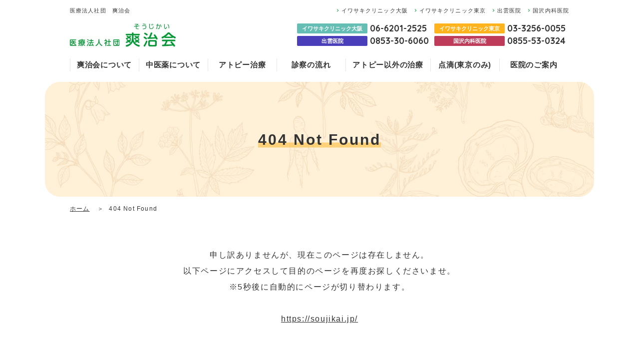

--- FILE ---
content_type: text/html; charset=utf-8
request_url: https://soujikai.jp/outpatient/clinics.html
body_size: 7547
content:
<!DOCTYPE html>
<html lang="ja">

<head prefix="og: http://ogp.me/ns# fb: http://ogp.me/ns/fb# article: http://ogp.me/ns/article#">
  <meta charset="UTF-8">
  <title>404 Not Found</title>
  <meta name="viewport" content="width=device-width, initial-scale=1, maximum-scale=1">
  <meta name="format-detection" content="telephone=no">
  <meta http-equiv="Refresh" CONTENT="5; URL=https://soujikai.jp/">
  <link rel="icon" href="/user/favicon.ico?ctime=20200612202437" type="image/x-icon" />
<link rel="shortcut icon" href="/user/favicon.ico?ctime=20200612202437" type="image/x-icon" />

  <link rel="canonical" href="https://soujikai.jp/outpatient/clinics.html">
  <link rel="stylesheet" href="/user/theme/soujikai/media/css/import.css">
  <link href="//fonts.googleapis.com/css?family=Quicksand:400,700&display=swap" rel="stylesheet">
  <link rel="stylesheet" href="//cdn.materialdesignicons.com/2.2.43/css/materialdesignicons.min.css">
<style type="text/css">
.breadcrumb li:nth-child(2) {display: none;}
</style>
</head>

<body>
  <script src="//cdn.jsdelivr.net/npm/viewport-extra@1.0.3/dist/viewport-extra.min.js"></script>
  <script src="//ajax.googleapis.com/ajax/libs/jquery/2.2.4/jquery.min.js"></script>
  <script src="/user/theme/soujikai/media/js/common.js"></script>

  <!-- Container -->
  <div class="l-container">
    
<!-- BLOCK_HEADER -->
<!-- block block_header --><header>
<div class="h-wrap">
<div class="h-left"><h1>医療法人社団　爽治会</h1>
<p class="h-logo"><a href="/index.html" class="fade"><img src="/user/media/soujikai/layout/header/logo.jpg" alt="医療法人社団爽治会トップページはこちら" /></a></p>
</div>
<div class="h-right">
<ul class="h-link pc">
<li><a href="/clinic/iwasaki.html">イワサキクリニック大阪</a></li>
<li><a href="/clinic/iwasaki-tokyo.html">イワサキクリニック東京</a></li>
<li><a href="/clinic/izumo.html">出雲医院</a></li>
<li><a href="/clinic/kunisawa.html">国沢内科医院</a></li>
</ul>
<ul class="h-tellist pc">
<li class="osaka"><span class="name">イワサキクリニック大阪</span><span class="num">06-6201-2525</span></li>
<li class="tokyo"><span class="name">イワサキクリニック東京</span><span class="num">03-3256-0055</span></li>
<li class="izumo"><span class="name">出雲医院</span><span class="num">0853-30-6060</span></li>
<li class="kunisawa"><span class="name">国沢内科医院</span><span class="num">0855-53-0324</span></li>
</ul>
<div class="sp-menu tb">
<div class="sp-tel slidemenu-btn">
<p class="bdr"><span><!-- --></span> <span><!-- --></span> <span><!-- --></span></p>
<p class="txt">メニュー</p>
</div>
<div class="sp-phone">
<p class="img-wrap"><img src="/user/media/soujikai/layout/header/tel.jpg" alt="電話一覧表示" /></p>
<p class="txt">お問い合わせ</p>
<div class="sp-contact">
<ul class="link-list">
<li class="osaka">
<p class="name">イワサキクリニック大阪</p>
<ul class="btn-list">
<li><a href="/clinic/iwasaki.html" class="tel"><img src="/user/media/soujikai/layout/header/detail_osaka.png" alt="イワサキクリニック大阪の詳細を見る" /></a></li>
<li><a href="/clinic/iwasaki-yoyaku.html" class="web"><img src="/user/media/soujikai/layout/header/web_osaka.png" alt="イワサキクリニック大阪へWEB予約する" /></a></li>
<li><a href="tel:0662012525" class="tel"><img src="/user/media/soujikai/layout/header/tel_osaka.png" alt="イワサキクリニック大阪へ電話する" /></a></li>
</ul>
</li>
<li class="tokyo">
<p class="name">イワサキクリニック東京</p>
<ul class="btn-list">
<li><a href="/clinic/iwasaki-tokyo.html" class="detail"><img src="/user/media/soujikai/layout/header/detail_tokyo.png" alt="イワサキクリニック東京の詳細を見る" /></a></li>
<li><a href="/clinic/iwasaki-tokyo-yoyaku.html" class="web"><img src="/user/media/soujikai/layout/header/web_tokyo.png" alt="イワサキクリニック東京へWEB予約する" /></a></li>
<li><a href="tel:0332560055" class="tel"><img src="/user/media/soujikai/layout/header/tel_tokyo.png" alt="イワサキクリニック東京へ電話する" /></a></li>
</ul>
</li>
<li class="izumo">
<p class="name">出雲医院</p>
<ul class="btn-list">
<li><a href="/clinic/izumo.html" class="detail"><img src="/user/media/soujikai/layout/header/detail_izumo.png" alt="出雲医院の詳細を見る" /></a></li>
<li><a href="tel:0853306060" class="tel"><img src="/user/media/soujikai/layout/header/tel_izumo.png" alt="出雲医院へ電話する" /></a></li>
</ul>
</li>
<li class="kunisawa">
<p class="name">国沢内科医院</p>
<ul class="btn-list">
<li><a href="/clinic/kunisawa.html" class="detail"><img src="/user/media/soujikai/layout/header/detail_kunisawa.png" alt="国沢内科医院の詳細を見る" /></a></li>
<li><a href="tel:0855530324" class="tel"><img src="/user/media/soujikai/layout/header/tel_kunisawa.png" alt="国沢内科医院へ電話する" /></a></li>
</ul>
</li>
</ul>
<div class="bottom-wrap"><a href="/contact.html" class="btn">まずはお気軽に<br />ご相談、お問い合わせください。</a></div>
</div>
</div>
</div>
</div>
</div>
</header><!-- block block_g-nav --><div id="g-navigation" class="pc"><nav class="main-nav">
<div class="nav-wrapper">
<ul class="g-nav">
<li class="has-sub"><a href="/about/index.html">爽治会について</a>
<div class="sub-menu">
<ul class="menu-list">
<li class="sub-item"><a href="/about/index.html">爽治会の特徴や魅力</a></li>
<li class="sub-item"><a href="/about/doctor.html">医師のご紹介</a></li>
<li class="sub-item"><a href="/about/adviser.html">中医薬顧問挨拶</a></li>
<li class="sub-item"><a href="/blog/index.html">ブログ</a></li>
</ul>
</div>
</li>
<li class="has-sub"><a href="/outpatient/chinese_medicine.html">中医薬について</a>
<div class="sub-menu">
<ul class="menu-list">
<li class="sub-item"><a href="/outpatient/chinese_medicine.html">中医薬について</a></li>
<li class="sub-item"><a href="/about/steroid.html">ステロイド治療との違いについて</a></li>
<li class="sub-item"><a href="/about/harbal.html">生薬について</a></li>
</ul>
</div>
</li>
<li class="has-sub"><a href="/outpatient/index.html">アトピー治療</a>
<div class="sub-menu">
<ul class="menu-list">
<li class="sub-item"><a href="/about/atopy.html">アトピーについて</a></li>
<li class="sub-item"><a href="/outpatient/remedy.html">アトピー治療薬について</a></li>
<li class="sub-item"><a href="/outpatient/initial_consultation.html">診察を希望される方</a></li>
<li class="sub-item"><a href="/about/faq.html">よくあるご質問</a></li>
</ul>
</div>
</li>
<li><a href="/outpatient/flow.html">診察の流れ</a></li>
<li class="-long has-sub"><a href="/outpatient/care.html">アトピー以外の治療</a>
<div class="sub-menu">
<ul class="menu-list">
<li class="sub-item"><a href="/outpatient/care.html">乾癬・掌蹠膿疱症・膠原病</a></li>
<li class="sub-item"><a href="/outpatient/trouble.html">赤ちゃんの湿疹にお悩みの方</a></li>
<li class="sub-item"><a href="/outpatient/psoriasis_cases.html">症例のご紹介</a></li>
<li class="sub-item"><a href="/outpatient/menopause.html">更年期障害</a></li>
<li class="sub-item"><a href="/outpatient/diabetic.html">糖尿病外来（国沢内科医院のみ）</a></li>
</ul>
</div>
</li>
<li class="has-sub"><a href="/outpatient/drips-injections.html">点滴(東京のみ)</a>
<div class="sub-menu">
<ul class="menu-list">
<li class="sub-item"><a href="/outpatient/beauty-injections.html">白玉点滴</a></li>
<li class="sub-item"><a href="/outpatient/nmn.html">NMN点滴</a></li>
</ul>
</div>
</li>
<li class="has-sub"><a href="#clinic">医院のご案内</a>
<div class="sub-menu">
<ul class="menu-list">
<li class="sub-item"><a href="/clinic/iwasaki.html">イワサキクリニック大阪</a></li>
<li class="sub-item"><a href="/clinic/iwasaki-tokyo.html">イワサキクリニック東京</a></li>
<li class="sub-item"><a href="/clinic/izumo.html">出雲医院</a></li>
<li class="sub-item"><a href="/clinic/kunisawa.html">国沢内科医院</a></li>
</ul>
</div>
</li>
<!-- <li><a href="">遠隔診療</a></li> --> <!--<li class="btn"><span class="modal-open -web">WEB予約</span></li>
</ul>

<div class="modal-wrap -web">
<div class="modal-bg modal-close"></div>
<div class="modal-content">
<p class="modal-close"><img src="/user/media/soujikai/common/close-btn.png" alt="モーダルを閉じる" /></p>
<ul class="btn-list">
<li><a href="/clinic/iwasaki-yoyaku.html" class="btn -osaka">イワサキクリニック大阪</a></li>
<li><a href="/clinic/iwasaki-tokyo-yoyaku.html" class="btn -tokyo">イワサキクリニック東京</a></li>
</ul>
<p class="center-text">イワサキクリニック大阪、東京はWEB予約が可能です。<br />出雲医院、国沢内科医院はWEB予約未対応のため直接お電話でご予約ください。</p>
</div>
</div>--></ul>
</div>
</nav></div>
<style><!--
.g-nav>li {
    width: 138px;
}
.g-nav>li.-long {
    width: 170px;
}
--></style><!-- block block_key-sub --><div class="key-visual">
<p class="img-wrap"><img src="/user/media/soujikai/common/key.jpg" alt="漢方柄のキービジュアル" /></p>
<h2><span>404 Not Found</span></h2>
</div><!-- block block_slidemenu --><!-- Slide-menu -->
<div class="slide-menu">
<ul class="slidemenu-list">
<li class="pickup"><a href="/about/index.html">爽治会について</a></li>
<li><a href="/about/index.html">爽治会の特徴や魅力</a></li>
<li><a href="/about/doctor.html">医師のご紹介</a></li>
<li><a href="/about/adviser.html">中医薬顧問挨拶</a></li>
<li><a href="/blog/index.html">ブログ</a></li>
<li class="pickup"><a href="/outpatient/chinese_medicine.html">中医薬について</a></li>
<li><a href="/about/steroid.html">ステロイド治療との違いについて</a></li>
<li><a href="/about/harbal.html">生薬について</a></li>
<li class="pickup"><a href="/outpatient/index.html">アトピー治療</a></li>
<li><a href="/about/atopy.html">アトピーについて</a></li>
<li><a href="/outpatient/remedy.html">アトピー治療薬について</a></li>
<li><a href="/outpatient/initial_consultation.html">診察を希望される方</a></li>
<li><a href="/about/faq.html">よくあるご質問</a></li>
<li class="pickup"><a href="/about/index.html">診察の流れ</a></li>
<li><a href="/outpatient/flow.html">診察の流れ</a></li>
<li class="pickup"><a href="/outpatient/care.html">アトピー以外の治療</a></li>
<li><a href="/outpatient/care.html">乾癬・掌蹠膿疱症・膠原病</a></li>
<li><a href="/outpatient/trouble.html">赤ちゃんの湿疹にお悩みの方</a></li>
<li><a href="/outpatient/psoriasis_cases.html">症例のご紹介</a></li>
<!--<li><a href="">美容点滴（大阪、出雲医院のみ）</a></li>-->
<li><a href="/outpatient/menopause.html">更年期障害</a></li>
<li><a href="/outpatient/diabetic.html">糖尿病外来（国沢内科医院のみ）</a></li>
<li class="pickup"><a href="/outpatient/drips-injections.html">点滴(東京のみ)</a></li>
<li><a href="/outpatient/beauty-injections.html">白玉点滴</a></li>
<li><a href="/outpatient/nmn.html">NMN点滴</a></li>
<li class="pickup"><a href="#clinic">医院のご案内</a></li>
<li><a href="/clinic/iwasaki.html">イワサキクリニック大阪</a></li>
<li><a href="/clinic/iwasaki-tokyo.html">イワサキクリニック東京</a></li>
<li><a href="/clinic/izumo.html">出雲医院</a></li>
<li><a href="/clinic/kunisawa.html">国沢内科医院</a></li>
<!--<li class="pickup"><a href="">遠隔診療について（大阪院のみ）</a></li>--></ul>
<ul class="sub-list">
<li><a href="/about/link.html">関連リンク</a></li>
<li><a href="/menseki.html">免責事項について</a></li>
<li><a href="/privacy.html">プライバシーポリシー</a></li>
<li><a href="/sitemap.html">サイトマップ</a></li>
</ul>
</div>
<!-- /Slide-menu --><!-- block block_breadcrumb --><ul class="breadcrumb">
<li><a href="/index.html">ホーム</a></li>
<li><a href="/error/">エラー</a></li>
<li>404 Not Found</li>
</ul>
<!-- /BLOCK_HEADER -->


    <!-- Main -->
  <div class="l-main">
      
<!-- BLOCK_TOP -->

<!-- /BLOCK_TOP -->

<!-- PAGE -->
<div><div class="container">
<p class="center-text mb100 mb60-tb">申し訳ありませんが、現在このページは存在しません。<br /> 以下ページにアクセスして目的のページを再度お探しくださいませ。<br /> ※5秒後に自動的にページが切り替わります。<br /> <br /><a href="https://soujikai.jp/">https://soujikai.jp/</a></p>
</div></div>
<!-- /PAGE -->

<!-- BLOCK_BOTTOM -->

<!-- /BLOCK_BOTTOM -->

    </div>
    <!-- /Main -->

    
<!-- BLOCK_FOOTER -->
<!-- block block_clinic --><section class="hp-section" id="clinic">
<h3><span data-mce-mark="1">各医院の診療案内</span></h3>
<ul class="tab-list -four mb30 mb20-tb">
<li><a href="#osaka">イワサキクリニック大阪<br />（大阪北浜駅近く）</a></li>
<li><a href="#tokyo">イワサキクリニック東京<br />（東京神田駅近く）</a></li>
<li><a href="#izumo">出雲医院<br />（島根県出雲市）</a></li>
<li><a href="#kunisawa">国沢内科医院<br />（島根県江津市）</a></li>
</ul>
<div class="tab-content">
<div id="osaka">
<p class="bdr-ttl"><span data-mce-mark="1">イワサキクリニック大阪</span></p>
<div class="hp-top mb10 mb20-tb">
<p class="img-wrap"><img class="mb15-tb" src="/user/media/soujikai/page/index/hp01.jpg" alt="イワサキクリニック大阪の外観写真" /><span class="bold tb" data-mce-mark="1">完全予約制</span><br /><span class="tb" data-mce-mark="1">受付時間及薬の受け渡しは、診察終了の30分前までとなります。</span></p>
<div class="txt-wrap">
<p class="ttl">対象疾患</p>
<p class="bold">ノンステロイド中医薬治療</p>
<div class="float">
<div class="left-box" style="width: 50%;">
<ul class="dot-list">
<li>アトピー性⽪膚炎</li>
<li>ニキビ</li>
<li>乾癬</li>
<li>掌蹠膿疱症</li>
<li>乳児湿疹</li>
<li>花粉症</li>
<li>喘息</li>
<li>鼻炎</li>
</ul>
</div>
<div class="right-box" style="width: 47%;">
<ul class="dot-list">
<li>耳鳴り</li>
<li>めまい</li>
<li>更年期障害</li>
<li>生理不順</li>
<li>虚弱体質</li>
<li>肝機能障害</li>
<li>腎機能障害　　など</li>
</ul>
</div>
</div>
</div>
</div>
<p class="pc mb15"><span class="bold" data-mce-mark="1">完全予約制</span><br /><span data-mce-mark="1">受付時間及薬の受け渡しは、診察終了の30分前までとなります。</span></p>
<div class="hp-info">
<div class="table-wrap">
<div class="overflow-table">
<div class="swipe tb"><img src="/user/media/soujikai/common/scroll_btn.png" alt="SCROLL" /></div>
<table class="table01 -schedule no-drop -center">
<thead>
<tr><th style="width: 63px;"><!-- --></th><th style="width: 83px;">月</th><th style="width: 83px;">火</th><th style="width: 83px;">水</th><th style="width: 83px;">木</th><th style="width: 83px;">金</th><th style="width: 83px;">土</th><th style="width: 83px;">日・祝</th></tr>
</thead>
<tbody>
<tr><th>午前</th>
<td>／</td>
<td><span style="font-size: x-small; color: #339966;">●<br />（第１・第３）</span><br /><span style="font-size: x-small;">9:00-13:00</span></td>
<td>○<br /><span data-mce-mark="1">11:00-13:00</span></td>
<td>○<br /><span>9:00-13:00</span></td>
<td>○<br /><span data-mce-mark="1">9:00-12:00</span></td>
<td>○<br /><span>9:00-12:30</span></td>
<td>／</td>
<!-- <td>※<br /><span data-mce-mark="1">9:00-13:00</span></td> --></tr>
<tr><th>午後</th>
<td>／</td>
<td><span data-mce-mark="1" style="color: #339966;">おくすり・<br />問い合わせ</span></td>
<!-- <td><span style="font-size: x-small; color: #339966;">●<br />（第１・第３）</span><br /><span style="font-size: x-small;">14:30-17:00</span></td> -->
<td>○<br /><span data-mce-mark="1">14:30-17:30</span></td>
<td>○<br /><span data-mce-mark="1">14:30-17:30</span></td>
<td><span data-mce-mark="1" style="color: #339966;">おくすり・<br />問い合わせ</span></td>
<td>／</td>
<td>／</td>
</tr>
</tbody>
</table>
</div>
</div>
<div class="txt-wrap">
<p class="ttl">診療科目</p>
<p class="f15px f13px-tb mb25">アレルギー科</p>
<p class="ttl">アクセス</p>
<p class="f15px f13px-tb">〒541-0046<br />大阪府大阪市中央区平野町2-2-2</p>
<p class="link-btn"><a href="https://goo.gl/maps/jVtffXwqv4ZvbLxY9" target="_blank">Google map</a></p>
</div>
</div>
<div class="hp-bottom w100" style="max-width: 875px;">
<div class="tel-wrap">
<p class="ttl"><a href="tel:0662012525">06-6201-2525</a></p>
<p class="txt">日、月、祝日以外は電話受付しております。</p>
</div>
<p class="btn pc"><a href="/contact.html">お問い合わせ</a></p>
<p class="btn mr10 mr0-tb mb10-tb"><a href="/clinic/iwasaki-yoyaku.html">診療予約</a></p>
</div>
<p class="mb60 mb40-tb">※ご予約いただくと当院より予約日時決定のメールをお送りします。迷惑メールフィルターの解除や、ドメイン受信許可設定をしないとメールが受け取れない場合があります。<br />※返信メールが届かない場合は直接お電話にてご連絡をお願いいたします。</p>
<p class="center-text"><a href="/clinic/iwasaki.html" class="button02 -info">詳細はこちら</a></p>
</div>
<div id="tokyo">
<p class="bdr-ttl"><span data-mce-mark="1">イワサキクリニック東京</span></p>
<div class="hp-top">
<p class="img-wrap"><img src="/user/media/soujikai/page/index/hp02.jpg" alt="イワサキクリニック東京の外観写真" /></p>
<div class="txt-wrap">
<p class="ttl">対象疾患</p>
<div class="float">
<div class="left-box" style="width: 50%;">
<ul class="dot-list">
<li>アトピー性皮膚炎　　　　　（<strong style="font-size: 15px; text-align: inherit;">中医薬による自由診療</strong>）</li>
<li>乾癬</li>
<li>掌蹠膿疱症</li>
<li>尋常性疣贅（イボ）</li>
<li>酒さ</li>
<li>手湿疹</li>
<li>主婦湿疹</li>
<li>湿疹</li>
</ul>
</div>
<div class="right-box" style="width: 47%;">
<ul class="dot-list">
<li>鼻炎</li>
<li>花粉症</li>
<li>虚弱体質</li>
<li>敏感肌</li>
<li>乾燥肌</li>
<li>赤み</li>
<li>かゆみ</li>
<li>インフルエンザ予防接種　　など</li>
</ul>
</div>
</div>
</div>
</div>
<div class="hp-info">
<div class="table-wrap">
<div class="overflow-table">
<div class="swipe tb"><img src="/user/media/soujikai/common/scroll_btn.png" alt="SCROLL" /></div>
<table class="table01 -schedule no-drop -center">
<thead>
<tr><th style="width: 63px;"><!-- --></th><th style="width: 83px;">月</th><th style="width: 83px;">火</th><th style="width: 83px;">水</th><th style="width: 83px;">木</th><th style="width: 83px;">金</th><th style="width: 83px;">土</th><th style="width: 83px;">日・祝</th></tr>
</thead>
<tbody>
<tr><th>午前</th>
<td>／</td>
<td><span>／</span></td>
<td>／</td>
<td>○<br /><span data-mce-mark="1">10:30-13:00</span></td>
<td>○<br /><span data-mce-mark="1">10:30-13:00</span></td>
<td>○<br /><span data-mce-mark="1">9:30-13:00</span></td>
<td>／</td>
</tr>
<tr><th>午後</th>
<td>／</td>
<td><span>／</span></td>
<td>／</td>
<td>○<br /><span data-mce-mark="1">15:00-18:00</span></td>
<td>○<br /><span data-mce-mark="1">15:00-18:00</span></td>
<td>／</td>
<td>／</td>
</tr>
</tbody>
</table>
</div>
</div>
<div class="txt-wrap">
<p class="ttl">診療科目</p>
<p class="f15px f13px-tb mb25">アレルギー科</p>
<p class="ttl">アクセス</p>
<p class="f15px f13px-tb">〒101-0044<br />東京都千代田区鍛冶町2-9-5　東園ビル3F</p>
<p class="link-btn"><a href="https://goo.gl/maps/cPWvq6CoXWmMNZM79" target="_blank">Google map</a></p>
</div>
</div>
<div class="hp-bottom w100" style="max-width: 875px;">
<div class="tel-wrap">
<p class="ttl"><a href="tel:0332560055">03-3256-0055</a></p>
<p class="txt" style="text-align: center;">火曜日～土曜日は電話受付しております。</p>
</div>
<!-- <p class="btn pc"><a href="/contact.html">お問い合わせ</a></p> -->
<p class="btn mr10 mr0-tb mb10-tb"><a href="/clinic/iwasaki-tokyo-yoyaku.html">診療予約</a></p>
<!-- <p class="btn tb"><a href="/contact.html">お問い合わせ</a></p> --></div>
<p class="center-text"><a href="/clinic/iwasaki-tokyo.html" class="button02 -info">詳細はこちら</a></p>
</div>
<div id="izumo">
<p class="bdr-ttl"><span data-mce-mark="1">出雲医院</span></p>
<div class="hp-top">
<p class="img-wrap"><img src="/user/media/soujikai/page/index/hp03.jpg" alt="出雲医院の外観写真" /></p>
<div class="txt-wrap">
<p class="ttl">対象疾患</p>
<div class="float">
<div class="left-box" style="width: 100%;">
<ul class="dot-list">
<li>漢方内科・アレルギー科系疾患</li>
<li>インフルエンザ予防接種</li>
</ul>
</div>
</div>
<ul class="dot-list">
<li>ノンステロイド中医薬アトピー性皮膚炎治療（自由診療）</li>
</ul>
<div class="float">
<div class="left-box" style="width: 50%;">
<ul class="dot-list">
<li>乾癬</li>
<li>乳児湿疹</li>
<li>肌荒れ</li>
<li>花粉症</li>
<li>虚弱体質</li>
</ul>
</div>
<div class="right-box" style="width: 47%;">
<ul class="dot-list">
<li>掌蹠膿疱症</li>
<li>尋常性疣贅</li>
<li>鼻炎</li>
<li>喘息</li>
<li>ニキビ</li>
</ul>
</div>
</div>
</div>
</div>
<div class="hp-info">
<div class="table-wrap">
<div class="overflow-table">
<div class="swipe tb"><img src="/user/media/soujikai/common/scroll_btn.png" alt="SCROLL" /></div>
<table class="table01 -schedule no-drop -center">
<thead>
<tr><th style="width: 63px;"><!-- --></th><th style="width: 83px;">月</th><th style="width: 83px;">火</th><th style="width: 83px;">水</th><th style="width: 83px;">木</th><th style="width: 83px;">金</th><th style="width: 83px;">土</th><th style="width: 83px;">日・祝</th></tr>
</thead>
<tbody>
<tr><th>午前</th>
<td>／</td>
<td><span>お薬のお渡し</span><br /><span data-mce-mark="1">9:00-12:00</span></td>
<td><span>お薬のお渡し</span><br /><span data-mce-mark="1">9:00-12:00</span></td>
<td><span>お薬のお渡し</span><br /><span data-mce-mark="1">9:00-12:00</span></td>
<td><span>お薬のお渡し</span><br /><span data-mce-mark="1">9:00-12:00</span></td>
<td>○<span style="font-size: x-small;">（月２回）</span><br /><span>9:00-13:00</span></td>
<td>／</td>
</tr>
<tr><th>午後</th>
<td>／</td>
<td><span>お薬のお渡し</span><br /><span data-mce-mark="1">12:00-17:00</span></td>
<td><span>お薬のお渡し</span><br /><span data-mce-mark="1">12:00-17:00</span></td>
<td><span>お薬のお渡し</span><br /><span data-mce-mark="1">12:00-17:00</span></td>
<td><span>お薬のお渡し</span><br /><span data-mce-mark="1">12:00-17:00</span></td>
<td><span style="font-size: medium;">／</span></td>
<td>／</td>
</tr>
</tbody>
</table>
<p class="f14px f12px-tb lh17"><span>１月は</span><span style="color: #009933;"><strong>1/10・24</strong><span style="color: #000000;">、２月は</span><strong><span><strong>2/14・2/28</strong></span></strong></span><span>が診察日です。</span></p>
<p class="f14px f12px-tb lh17"><span style="color: #ff6600;"><strong>※</strong></span>診察のない土曜日のお薬のお渡し・発送は9：00～12:00です。<br /><br /><br /></p>
</div>
</div>
<div class="txt-wrap">
<p class="ttl">診療科目</p>
<p class="f15px f13px-tb mb25">漢方内科、アレルギー科</p>
<p class="ttl">アクセス</p>
<p class="f15px f13px-tb">〒693-0007<br />島根県出雲市駅北町5-1</p>
<p class="link-btn"><a href="https://goo.gl/maps/zhpvxLHsyHN7aT279" target="_blank">Google map</a></p>
</div>
</div>
<div class="hp-bottom">
<div class="tel-wrap -center">
<p class="ttl"><a href="tel:0853306060">0853-30-6060</a></p>
<p class="txt">日、月、祝日以外は電話受付しております。</p>
</div>
</div>
<p class="center-text"><a href="/clinic/izumo.html" class="button02 -info">詳細はこちら</a></p>
</div>
<div id="kunisawa">
<p class="bdr-ttl"><span data-mce-mark="1">国沢内科医院</span></p>
<div class="hp-top">
<p class="img-wrap"><img src="/user/media/soujikai/page/index/hp04.jpg" alt="国沢内科医院の外観写真" /></p>
<div class="txt-wrap">
<p class="ttl">対象疾患</p>
<!-- <div class="float">
<div class="left-box" style="width: 50%;">
<ul class="dot-list">
<li>生活習慣病<br />(高血圧症、脂質異常症、糖尿病)</li>
<li>鼻炎</li>
<li>花粉症</li>
</ul>
</div>
<div class="right-box" style="width: 47%;">
<ul class="dot-list">
<li>乾癬</li>
<li>喘息・虚弱体質など</li>
</ul>
</div>
</div> -->
<div>
<ul class="dot-list">
<li>生活習慣病<br />(高血圧症、脂質異常症、糖尿病)</li>
<li>鼻炎</li>
<li>花粉症</li>
</ul>
</div>
<p class="f14px f12px-tb lh17"><br />■往診/訪問診療を行っています。<br />　通院することが困難な方は、ご相談ください。<br />■超音波検査・レントゲン検査・各種健診・予防接種<br />■糖尿病外来（月２回金曜日）<br />　※島根医大専門医師による診療＊要予約＊ <!-- <br />■漢方外来 <br />毎月月曜日漢方診療をしています。 第1/3月曜日は漢方専門医師が診察や漢方相談をしています。 第2/4月曜日は看護師がお薬の使用方法等のフォローをします。（日程は、毎月ブログでご案内します。） --></p>
</div>
</div>
<div class="hp-info">
<div class="table-wrap">
<div class="overflow-table">
<div class="swipe tb"><img src="/user/media/soujikai/common/scroll_btn.png" alt="SCROLL" /></div>
<table class="table01 -schedule no-drop -center">
<thead>
<tr><th style="width: 63px;"><!-- --></th><th style="width: 83px;">月</th><th style="width: 83px;">火</th><th style="width: 83px;">水</th><th style="width: 83px;">木</th><th style="width: 83px;">金</th><th style="width: 83px;">土</th><th style="width: 83px;">日・祝</th></tr>
</thead>
<tbody>
<tr><th>午前</th>
<td>○<br /><span data-mce-mark="1">8:30-12:00</span></td>
<td>○<br /><span data-mce-mark="1">8:30-12:00</span></td>
<td>○<br /><span data-mce-mark="1">8:30-12:00</span></td>
<td>○<br /><span data-mce-mark="1">8:30-12:30</span></td>
<td>○<br /><span data-mce-mark="1">8:30-12:00</span></td>
<td>○<br /><span data-mce-mark="1">8:30-12:00</span></td>
<td>／</td>
</tr>
<tr><th>午後</th>
<td>○<br /><span data-mce-mark="1">15:00-17:30</span></td>
<td>○<br /><span data-mce-mark="1">16:00-17:30</span></td>
<td>○<br /><span data-mce-mark="1">16:00-17:30</span></td>
<td>／</td>
<td>○<br /><span data-mce-mark="1">15:00-17:30</span></td>
<td>／</td>
<td>／</td>
</tr>
</tbody>
</table>
<p class="f14px f12px-tb lh17"><strong>国沢内科医院のバリアフリー入口のご案内</strong> 車椅子対応の入口があり、看護師が必要時対応します。 足がご不自由な方、ご高齢の方で、正面玄関から入るのが難しい方はお気軽にお声を掛けてください。</p>
</div>
</div>
<div class="txt-wrap">
<p class="ttl">診療科目</p>
<p class="f15px f13px-tb mb25">内科、放射線科、糖尿病内科</p>
<p class="ttl">アクセス</p>
<p class="f15px f13px-tb">〒695-0021<br />島根県江津市都野津町1972番地1</p>
<p class="link-btn"><a href="https://goo.gl/maps/fRbpVGJwqSP9SgJE8" target="_blank">Google map</a></p>
</div>
</div>
<div class="hp-bottom">
<div class="tel-wrap -center">
<p class="ttl"><a href="tel:0855530324">0855-53-0324</a></p>
<p class="txt">日、祝日以外は電話受付しております。</p>
</div>
</div>
<p class="center-text"><a href="/clinic/kunisawa.html" class="button02 -info">詳細はこちら</a></p>
</div>
</div>
</section><!-- block block_sitemap --><div class="f-menu">
<div class="menu-ttl accordion">
<div class="txt-wrap">
<p class="bdr"><span><!-- --></span> <span><!-- --></span> <span><!-- --></span></p>
<p class="txt">メニューを開く</p>
</div>
</div>
<div class="site-map">
<ul class="menu-list -top">
<li><a href="/index.html">トップページ</a></li>
<li><a href="/about/index.html">爽治会について</a>
<ul class="inner-list">
<li><a href="/about/index.html">爽治会の特徴や魅力</a></li>
<li><a href="/about/doctor.html">医師のご紹介</a></li>
<li><a href="/about/adviser.html">中医薬顧問挨拶</a></li>
</ul>
</li>
<li><a href="/outpatient/chinese_medicine.html">中医薬について</a>
<ul class="inner-list">
<li><a href="/outpatient/chinese_medicine.html">中医薬について</a></li>
<li><a href="/about/steroid.html">ステロイド治療との違いについて</a></li>
<li><a href="/about/harbal.html">生薬について</a></li>
</ul>
</li>
<li><a href="/outpatient/index.html">アトピー治療</a>
<ul class="inner-list">
<li><a href="/about/atopy.html">アトピーについて</a></li>
<li><a href="/outpatient/remedy.html">アトピー治療薬について</a></li>
<li><a href="/outpatient/initial_consultation.html">診察を希望される方</a></li>
<li><a href="/about/faq.html">よくあるご質問</a></li>
</ul>
</li>
<li><a href="/outpatient/flow.html">診察の流れ</a></li>
<li class="-long has-sub"><a href="/outpatient/index.html">アトピー以外の治療</a>
<ul class="inner-list">
<li><a href="/outpatient/care.html">アトピー以外の治療について</a></li>
<li><a href="/outpatient/trouble.html">赤ちゃんの湿疹にお悩みの方</a></li>
<li><a href="/outpatient/psoriasis_cases.html">症例のご紹介</a></li>
<li><a href="/outpatient/drips-injections.html">点滴（東京のみ）</a></li>
<li><a href="/outpatient/immunization-injection.html">免疫注射（大阪院のみ）</a></li>
<li><a href="/outpatient/diabetic.html">糖尿病外来（国沢内科医院のみ）</a></li>
<li><a href="">遠隔診療について（大阪院のみ）</a></li>
</ul>
</li>
<li><a href="#clinic">医院のご案内</a>
<ul class="inner-list">
<li><a href="/clinic/iwasaki.html">イワサキクリニック大阪</a></li>
<li><a href="/clinic/iwasaki-tokyo.html">イワサキクリニック東京</a></li>
<li><a href="/clinic/izumo.html">出雲医院</a></li>
<li><a href="/clinic/kunisawa.html">国沢内科医院</a></li>
</ul>
</li>
</ul>
<ul class="menu-list">
<li><a href="/news/index.html">お知らせ</a></li>
<li><a href="/blog/index.html">ブログ</a></li>
<li><a href="/about/link.html">リンク</a></li>
<li><a href="/contact.html">お問い合わせ</a></li>
<li><a href="/privacy.html">プライバシーポリシー</a></li>
<li><a href="/menseki.html">免責事項</a></li>
<li><a href="/sitemap.html">サイトマップ</a></li>
</ul>
</div>
</div><!-- block block_footer --><footer>
<div class="f-wrap">
<div class="f-left">
<p class="f-logo"><a href="/index.html" class="fade"><img src="/user/media/soujikai/layout/footer/logo.jpg" alt="医療法人社団爽治会トップページはこちら" /></a></p>
<ul class="f-link">
<li><a href="/privacy.html">プライバシーポリシー</a></li>
<li><a href="/menseki.html">免責事項</a></li>
<li><a href="/about/link.html">リンク</a></li>
<li><a href="/sitemap.html">サイトマップ</a></li>
</ul>
</div>
<div class="f-right">
<ul class="f-tellist pc">
<li class="osaka"><span class="name">イワサキクリニック大阪</span><span class="num">06-6201-2525</span></li>
<li class="tokyo"><span class="name">イワサキクリニック東京</span><span class="num">03-3256-0055</span></li>
<li class="izumo"><span class="name">出雲医院</span><span class="num">0853-30-6060</span></li>
<li class="kunisawa"><span class="name">国沢内科医院</span><span class="num">0855-53-0324</span></li>
</ul>
<p class="copy">Copyright © Medical Corporation Soujikai. All Rights Reserved.</p>
</div>
</div>
</footer><!-- block block_sp-fixed --><div class="sp-fixed tb">
<div class="content -top">
<p class="tel-box modal-open -tel"><span class="tel-wrap"><span>まずはお気軽にお電話にて<br />お問い合わせください</span></span></p>
<p class="qa-box"><a href="/about/faq.html"><span>お悩み解決<br />Q＆Aはこちら</span></a></p>
</div>
</div>
<div class="modal-wrap -tel">
<div class="modal-bg modal-close"></div>
<div class="modal-content">
<p class="modal-close"><img src="/user/media/soujikai/common/close-btn.png" alt="モーダルを閉じる" /></p>
<ul class="btn-list">
<li><a href="/clinic/iwasaki.html" class="btn -osaka"><span>イワサキクリニック大阪</span></a></li>
<li><a href="/clinic/iwasaki-tokyo.html" class="btn -tokyo"><span>イワサキクリニック東京</span></a></li>
<li><a href="/clinic/izumo.html" class="btn -izumo"><span>出雲医院</span></a></li>
<li><a href="/clinic/kunisawa.html" class="btn -kunisawa"><span>国沢内科医院</span></a></li>
</ul>
</div>
</div>
<!-- /BLOCK_FOOTER -->

  </div>
  <!-- /Container -->
  <script src="/user/theme/soujikai/media/js/ofi.min.js"></script>
  <script src="/user/theme/soujikai/media/js/module/jquery.tab.js"></script>
  <script src="/user/theme/soujikai/media/js/module/jquery.accordion.js"></script>
  <script src="//cdnjs.cloudflare.com/ajax/libs/jquery-touch-events/1.0.5/jquery.mobile-events.js"></script>
  <script>
    $(function () {
      $('.tab-list').tab();
      $('.accordion').accordion({
        otherClose: true,
        addClass: true,
      });
      objectFitImages('.key-visual:not(.-top) .img-wrap>img');
      $('.overflow-table').each(function () {
        $(this).swipeend(function (e, touch) {
          var element = $(this).find('.swipe');
          element.addClass('hide');
        });
      });
    });
  </script>

</body>

</html>


--- FILE ---
content_type: text/css
request_url: https://soujikai.jp/user/theme/soujikai/media/css/import.css
body_size: 25926
content:
*,::before,::after{-webkit-box-sizing:border-box;box-sizing:border-box}*{font-size:inherit;line-height:inherit;letter-spacing:.1em}::before,::after{display:inline-block;text-decoration:inherit;vertical-align:inherit}html{font-family:sans-serif;-ms-text-size-adjust:100%;-webkit-text-size-adjust:100%}body{background:#fff;margin:0;padding:0;-webkit-font-smoothing:antialiased}footer,header,hgroup,nav,section{display:block}audio,canvas,progress,video{display:inline-block;vertical-align:baseline}audio:not([controls]){display:none;height:0}[hidden]{display:none}a{background-color:transparent}a:active,a:hover{outline:0}b,strong{font-weight:bold}small{font-size:80%}sub,sup{font-size:75%;line-height:0;position:relative;vertical-align:baseline}sup{top:-0.5em}sub{bottom:-0.25em}img{border:0;vertical-align:bottom;max-width:100%}img.pdf_icon{vertical-align:middle}svg:not(:root){overflow:hidden}hr{-webkit-box-sizing:content-box;box-sizing:content-box;height:0}*:not(input):not(select):not(button):not(textarea):not(label):focus{outline:none}select{height:30px;color:inherit;font:inherit;margin:0;padding:0 20px 0 5px;line-height:1}button,input,textarea{color:inherit;font:inherit;margin:0;padding:4px 6px;border:1px solid #ccc;border-radius:4px;outline:none}input:not([type="checkbox"]):not([type="radio"]),textarea,button{-webkit-appearance:none}input{padding:0 6px}input:focus,textarea:focus{outline:none}input[type="button"],input[type="submit"]{background-color:transparent;border:none}button{overflow:visible;background-color:transparent;border-radius:0;border:none}button,select{text-transform:none}button,input[type="button"],input[type="reset"],input[type="submit"]{-webkit-appearance:none;cursor:pointer}button[disabled],input[disabled]{cursor:default}button::-moz-focus-inner,input::-moz-focus-inner{border:0;padding:0}input{line-height:normal}input[type="checkbox"],input[type="radio"]{-webkit-box-sizing:border-box;box-sizing:border-box;padding:0 5px 0 0}input[type="number"]::-webkit-inner-spin-button,input[type="number"]::-webkit-outer-spin-button{height:auto}input[type="search"]{-webkit-appearance:textfield;-webkit-box-sizing:content-box;box-sizing:content-box}input[type="search"]::-webkit-search-cancel-button,input[type="search"]::-webkit-search-decoration{-webkit-appearance:none}input[type="text"],select,textarea{font-size:100%}input[type="text"]:focus,textarea:focus{-webkit-transition:0.2s;transition:0.2s}input[type="text"]:focus,textarea:focus{border-color:rgba(82,168,236,0.8);outline:0;outline:thin dotted \9;-webkit-box-shadow:inset 0 1px 1px rgba(0,0,0,0.075),0 0 8px rgba(82,168,236,0.6);box-shadow:inset 0 1px 1px rgba(0,0,0,0.075),0 0 8px rgba(82,168,236,0.6)}textarea{overflow:auto;resize:vertical}label{display:inline-block}table{border-collapse:collapse;border-spacing:0}td,th{padding:0;text-align:left;vertical-align:top}ol{list-style-position:inside}li{list-style-type:none}address{font-style:normal}div,dl,dt,dd,ul,ol,li,h1,h2,h3,h4,h5,h6,form,p,table,thead,tbody,tfoot,address{margin:0;padding:0}input,textarea,table,thead,tbody,tfoot,address{text-align:left}div,dl,dt,dd,ul,ol,li,form,p{text-align:inherit}h1,h2,h3,h4,h5,h6{line-height:normal;font-weight:normal}figure{margin:0}.button01{text-align:center;text-decoration:none;position:relative;display:inline-block;padding:8px;max-width:360px;width:100%;border:2px solid #33ad5c;border-radius:30px;background:#33ad5c;color:#fff;font-size:18px;font-weight:bold;-webkit-transition:.3s;transition:.3s}.button01:after{position:absolute;top:50%;right:5px;content:'\f142';font-family:Material Design Icons;font-weight:normal;-webkit-transform:translateY(-50%);transform:translateY(-50%)}.button01:hover{background:#fff;color:#33ad5c}.button01.-orange{border:2px solid #f56e32;background:#f56e32}.button01.-orange:hover{background:#fff;color:#f56e32}@media only screen and (max-width: 768px){.button01{padding:9px;font-size:16px}}.button02,.tag-list>li.link a,.tag-list>li:not(.link){text-align:center;text-decoration:none;display:inline-block;padding:8px;max-width:405px;width:100%;border:2px solid #093;border-radius:6px;color:#093;font-size:20px;font-weight:bold;-webkit-transition:.3s;transition:.3s}.button02:hover,.tag-list>li.link a:hover,.tag-list>li:hover:not(.link){background:#093;color:#fff}@media only screen and (max-width: 768px){.button02:not(.-info),.tag-list>li.link a:not(.-info),.tag-list>li:not(.-info):not(.link){padding:4px 5px;max-width:100%;font-size:16px}}.button03{text-align:center;text-decoration:none;position:relative;display:inline-block;padding:8px;max-width:360px;width:100%;border:2px solid #33ad5c;border-radius:30px;background:#33ad5c;color:#fff;font-size:18px;font-weight:bold;-webkit-transition:.3s;transition:.3s}.button03:after{position:absolute;top:50%;left:5px;content:'\f141';font-family:Material Design Icons;font-weight:normal;-webkit-transform:translateY(-50%);transform:translateY(-50%)}.button03:hover{background:#fff;color:#33ad5c}@media only screen and (max-width: 768px){.button03{padding:9px;font-size:16px}}.table01{width:100%}.table01 thead th{padding:10px 0;border:1px solid #e6e6e6;background:#33ad5c;color:#fff;text-align:center;font-size:14px;font-weight:bold}.table01 tbody tr th,.table01 tbody tr td{padding:13px 10px;border:1px solid #e6e6e6;font-size:14px;line-height:1.7}.table01 tbody tr th{background:#f2f2f2}.table01 tbody tr td>span{font-size:11px}.table01.-schedule tbody tr th,.table01.-schedule tbody tr td{vertical-align:middle;text-align:center}.table01.-schedule tbody tr td{padding:12px 0}@media only screen and (max-width: 768px){.table01:not(.no-drop) tbody tr{border:1px solid #ddd}.table01:not(.no-drop) tbody tr th,.table01:not(.no-drop) tbody tr td{display:block;width:100% !important;border:none}.table01:not(.no-drop) tbody tr th{border-bottom:1px solid #ddd}.table01.no-drop.-schedule{min-width:750px}}.table01.-base-fontsize th,.table01.-base-fontsize td{letter-spacing:0;font-size:16px}@media only screen and (max-width: 768px){.table01.-base-fontsize th,.table01.-base-fontsize td{font-size:13px}}.table01.-base-fontsize tbody th,.table01.-base-fontsize tbody td{padding:12px 10px}.table01.-clinic thead th{background:#F2F2F2;color:#333}.table01.-clinic thead th:nth-last-child(2),.table01.-clinic thead th:nth-last-child(1){background:#E5F5EA}.table01.-clinic thead th:nth-last-child(1){color:#BE3C5A}.table01.-clinic td{color:#7C7C7C;font-size:12px}.table01.-clinic th,.table01.-clinic td{padding:10px 0;line-height:1.3}.table02{width:100%}.table02 tr{border-bottom:1px solid #e6e6e6}.table02 th,.table02 td{padding:12px 0;line-height:1.7}@media only screen and (max-width: 768px){.table02 th,.table02 td{padding:5px 0}}@media only screen and (max-width: 480px){.table02 th,.table02 td{display:block;width:100% !important}}.table02 th{font-weight:normal}@media only screen and (max-width: 480px){.table02 th{padding-bottom:0}}.mt0{margin-top:0px !important}.mr0{margin-right:0px !important}.mb0{margin-bottom:0px !important}.ml0{margin-left:0px !important}.pt0{padding-top:0px !important}.pr0{padding-right:0px !important}.pb0{padding-bottom:0px !important}.pl0{padding-left:0px !important}.mt1{margin-top:1px !important}.mr1{margin-right:1px !important}.mb1{margin-bottom:1px !important}.ml1{margin-left:1px !important}.pt1{padding-top:1px !important}.pr1{padding-right:1px !important}.pb1{padding-bottom:1px !important}.pl1{padding-left:1px !important}.mt2{margin-top:2px !important}.mr2{margin-right:2px !important}.mb2{margin-bottom:2px !important}.ml2{margin-left:2px !important}.pt2{padding-top:2px !important}.pr2{padding-right:2px !important}.pb2{padding-bottom:2px !important}.pl2{padding-left:2px !important}.mt3{margin-top:3px !important}.mr3{margin-right:3px !important}.mb3{margin-bottom:3px !important}.ml3{margin-left:3px !important}.pt3{padding-top:3px !important}.pr3{padding-right:3px !important}.pb3{padding-bottom:3px !important}.pl3{padding-left:3px !important}.mt4{margin-top:4px !important}.mr4{margin-right:4px !important}.mb4{margin-bottom:4px !important}.ml4{margin-left:4px !important}.pt4{padding-top:4px !important}.pr4{padding-right:4px !important}.pb4{padding-bottom:4px !important}.pl4{padding-left:4px !important}.mt5{margin-top:5px !important}.mr5{margin-right:5px !important}.mb5{margin-bottom:5px !important}.ml5{margin-left:5px !important}.pt5{padding-top:5px !important}.pr5{padding-right:5px !important}.pb5{padding-bottom:5px !important}.pl5{padding-left:5px !important}.mt6{margin-top:6px !important}.mr6{margin-right:6px !important}.mb6{margin-bottom:6px !important}.ml6{margin-left:6px !important}.pt6{padding-top:6px !important}.pr6{padding-right:6px !important}.pb6{padding-bottom:6px !important}.pl6{padding-left:6px !important}.mt7{margin-top:7px !important}.mr7{margin-right:7px !important}.mb7{margin-bottom:7px !important}.ml7{margin-left:7px !important}.pt7{padding-top:7px !important}.pr7{padding-right:7px !important}.pb7{padding-bottom:7px !important}.pl7{padding-left:7px !important}.mt8{margin-top:8px !important}.mr8{margin-right:8px !important}.mb8{margin-bottom:8px !important}.ml8{margin-left:8px !important}.pt8{padding-top:8px !important}.pr8{padding-right:8px !important}.pb8{padding-bottom:8px !important}.pl8{padding-left:8px !important}.mt9{margin-top:9px !important}.mr9{margin-right:9px !important}.mb9{margin-bottom:9px !important}.ml9{margin-left:9px !important}.pt9{padding-top:9px !important}.pr9{padding-right:9px !important}.pb9{padding-bottom:9px !important}.pl9{padding-left:9px !important}.mt10{margin-top:10px !important}.mr10{margin-right:10px !important}.mb10{margin-bottom:10px !important}.ml10{margin-left:10px !important}.pt10{padding-top:10px !important}.pr10{padding-right:10px !important}.pb10{padding-bottom:10px !important}.pl10{padding-left:10px !important}.mt11{margin-top:11px !important}.mr11{margin-right:11px !important}.mb11{margin-bottom:11px !important}.ml11{margin-left:11px !important}.pt11{padding-top:11px !important}.pr11{padding-right:11px !important}.pb11{padding-bottom:11px !important}.pl11{padding-left:11px !important}.mt12{margin-top:12px !important}.mr12{margin-right:12px !important}.mb12{margin-bottom:12px !important}.ml12{margin-left:12px !important}.pt12{padding-top:12px !important}.pr12{padding-right:12px !important}.pb12{padding-bottom:12px !important}.pl12{padding-left:12px !important}.mt13{margin-top:13px !important}.mr13{margin-right:13px !important}.mb13{margin-bottom:13px !important}.ml13{margin-left:13px !important}.pt13{padding-top:13px !important}.pr13{padding-right:13px !important}.pb13{padding-bottom:13px !important}.pl13{padding-left:13px !important}.mt14{margin-top:14px !important}.mr14{margin-right:14px !important}.mb14{margin-bottom:14px !important}.ml14{margin-left:14px !important}.pt14{padding-top:14px !important}.pr14{padding-right:14px !important}.pb14{padding-bottom:14px !important}.pl14{padding-left:14px !important}.mt15{margin-top:15px !important}.mr15{margin-right:15px !important}.mb15{margin-bottom:15px !important}.ml15{margin-left:15px !important}.pt15{padding-top:15px !important}.pr15{padding-right:15px !important}.pb15{padding-bottom:15px !important}.pl15{padding-left:15px !important}.mt16{margin-top:16px !important}.mr16{margin-right:16px !important}.mb16{margin-bottom:16px !important}.ml16{margin-left:16px !important}.pt16{padding-top:16px !important}.pr16{padding-right:16px !important}.pb16{padding-bottom:16px !important}.pl16{padding-left:16px !important}.mt17{margin-top:17px !important}.mr17{margin-right:17px !important}.mb17{margin-bottom:17px !important}.ml17{margin-left:17px !important}.pt17{padding-top:17px !important}.pr17{padding-right:17px !important}.pb17{padding-bottom:17px !important}.pl17{padding-left:17px !important}.mt18{margin-top:18px !important}.mr18{margin-right:18px !important}.mb18{margin-bottom:18px !important}.ml18{margin-left:18px !important}.pt18{padding-top:18px !important}.pr18{padding-right:18px !important}.pb18{padding-bottom:18px !important}.pl18{padding-left:18px !important}.mt19{margin-top:19px !important}.mr19{margin-right:19px !important}.mb19{margin-bottom:19px !important}.ml19{margin-left:19px !important}.pt19{padding-top:19px !important}.pr19{padding-right:19px !important}.pb19{padding-bottom:19px !important}.pl19{padding-left:19px !important}.mt20{margin-top:20px !important}.mr20{margin-right:20px !important}.mb20{margin-bottom:20px !important}.ml20{margin-left:20px !important}.pt20{padding-top:20px !important}.pr20{padding-right:20px !important}.pb20{padding-bottom:20px !important}.pl20{padding-left:20px !important}.mt25{margin-top:25px !important}.mr25{margin-right:25px !important}.mb25{margin-bottom:25px !important}.ml25{margin-left:25px !important}.pt25{padding-top:25px !important}.pr25{padding-right:25px !important}.pb25{padding-bottom:25px !important}.pl25{padding-left:25px !important}.mt30{margin-top:30px !important}.mr30{margin-right:30px !important}.mb30{margin-bottom:30px !important}.ml30{margin-left:30px !important}.pt30{padding-top:30px !important}.pr30{padding-right:30px !important}.pb30{padding-bottom:30px !important}.pl30{padding-left:30px !important}.mt35{margin-top:35px !important}.mr35{margin-right:35px !important}.mb35{margin-bottom:35px !important}.ml35{margin-left:35px !important}.pt35{padding-top:35px !important}.pr35{padding-right:35px !important}.pb35{padding-bottom:35px !important}.pl35{padding-left:35px !important}.mt40{margin-top:40px !important}.mr40{margin-right:40px !important}.mb40{margin-bottom:40px !important}.ml40{margin-left:40px !important}.pt40{padding-top:40px !important}.pr40{padding-right:40px !important}.pb40{padding-bottom:40px !important}.pl40{padding-left:40px !important}.mt45{margin-top:45px !important}.mr45{margin-right:45px !important}.mb45{margin-bottom:45px !important}.ml45{margin-left:45px !important}.pt45{padding-top:45px !important}.pr45{padding-right:45px !important}.pb45{padding-bottom:45px !important}.pl45{padding-left:45px !important}.mt50{margin-top:50px !important}.mr50{margin-right:50px !important}.mb50{margin-bottom:50px !important}.ml50{margin-left:50px !important}.pt50{padding-top:50px !important}.pr50{padding-right:50px !important}.pb50{padding-bottom:50px !important}.pl50{padding-left:50px !important}.mt55{margin-top:55px !important}.mr55{margin-right:55px !important}.mb55{margin-bottom:55px !important}.ml55{margin-left:55px !important}.pt55{padding-top:55px !important}.pr55{padding-right:55px !important}.pb55{padding-bottom:55px !important}.pl55{padding-left:55px !important}.mt60{margin-top:60px !important}.mr60{margin-right:60px !important}.mb60{margin-bottom:60px !important}.ml60{margin-left:60px !important}.pt60{padding-top:60px !important}.pr60{padding-right:60px !important}.pb60{padding-bottom:60px !important}.pl60{padding-left:60px !important}.mt65{margin-top:65px !important}.mr65{margin-right:65px !important}.mb65{margin-bottom:65px !important}.ml65{margin-left:65px !important}.pt65{padding-top:65px !important}.pr65{padding-right:65px !important}.pb65{padding-bottom:65px !important}.pl65{padding-left:65px !important}.mt70{margin-top:70px !important}.mr70{margin-right:70px !important}.mb70{margin-bottom:70px !important}.ml70{margin-left:70px !important}.pt70{padding-top:70px !important}.pr70{padding-right:70px !important}.pb70{padding-bottom:70px !important}.pl70{padding-left:70px !important}.mt75{margin-top:75px !important}.mr75{margin-right:75px !important}.mb75{margin-bottom:75px !important}.ml75{margin-left:75px !important}.pt75{padding-top:75px !important}.pr75{padding-right:75px !important}.pb75{padding-bottom:75px !important}.pl75{padding-left:75px !important}.mt80{margin-top:80px !important}.mr80{margin-right:80px !important}.mb80{margin-bottom:80px !important}.ml80{margin-left:80px !important}.pt80{padding-top:80px !important}.pr80{padding-right:80px !important}.pb80{padding-bottom:80px !important}.pl80{padding-left:80px !important}.mt85{margin-top:85px !important}.mr85{margin-right:85px !important}.mb85{margin-bottom:85px !important}.ml85{margin-left:85px !important}.pt85{padding-top:85px !important}.pr85{padding-right:85px !important}.pb85{padding-bottom:85px !important}.pl85{padding-left:85px !important}.mt90{margin-top:90px !important}.mr90{margin-right:90px !important}.mb90{margin-bottom:90px !important}.ml90{margin-left:90px !important}.pt90{padding-top:90px !important}.pr90{padding-right:90px !important}.pb90{padding-bottom:90px !important}.pl90{padding-left:90px !important}.mt95{margin-top:95px !important}.mr95{margin-right:95px !important}.mb95{margin-bottom:95px !important}.ml95{margin-left:95px !important}.pt95{padding-top:95px !important}.pr95{padding-right:95px !important}.pb95{padding-bottom:95px !important}.pl95{padding-left:95px !important}.mt100{margin-top:100px !important}.mr100{margin-right:100px !important}.mb100{margin-bottom:100px !important}.ml100{margin-left:100px !important}.pt100{padding-top:100px !important}.pr100{padding-right:100px !important}.pb100{padding-bottom:100px !important}.pl100{padding-left:100px !important}.mt105{margin-top:105px !important}.mr105{margin-right:105px !important}.mb105{margin-bottom:105px !important}.ml105{margin-left:105px !important}.pt105{padding-top:105px !important}.pr105{padding-right:105px !important}.pb105{padding-bottom:105px !important}.pl105{padding-left:105px !important}.mt110{margin-top:110px !important}.mr110{margin-right:110px !important}.mb110{margin-bottom:110px !important}.ml110{margin-left:110px !important}.pt110{padding-top:110px !important}.pr110{padding-right:110px !important}.pb110{padding-bottom:110px !important}.pl110{padding-left:110px !important}.mt115{margin-top:115px !important}.mr115{margin-right:115px !important}.mb115{margin-bottom:115px !important}.ml115{margin-left:115px !important}.pt115{padding-top:115px !important}.pr115{padding-right:115px !important}.pb115{padding-bottom:115px !important}.pl115{padding-left:115px !important}.mt120{margin-top:120px !important}.mr120{margin-right:120px !important}.mb120{margin-bottom:120px !important}.ml120{margin-left:120px !important}.pt120{padding-top:120px !important}.pr120{padding-right:120px !important}.pb120{padding-bottom:120px !important}.pl120{padding-left:120px !important}.left-text{text-align:left !important}.right-text{text-align:right !important}.center-text{text-align:center !important}.f8px{font-size:8px !important}.f9px{font-size:9px !important}.f10px{font-size:10px !important}.f11px{font-size:11px !important}.f12px{font-size:12px !important}.f13px{font-size:13px !important}.f14px{font-size:14px !important}.f15px{font-size:15px !important}.f16px{font-size:16px !important}.f17px{font-size:17px !important}.f18px{font-size:18px !important}.f19px{font-size:19px !important}.f20px{font-size:20px !important}.f21px{font-size:21px !important}.f22px{font-size:22px !important}.f23px{font-size:23px !important}.f24px{font-size:24px !important}.f25px{font-size:25px !important}.f26px{font-size:26px !important}.f27px{font-size:27px !important}.f28px{font-size:28px !important}.f29px{font-size:29px !important}.f30px{font-size:30px !important}.f31px{font-size:31px !important}.f32px{font-size:32px !important}.f33px{font-size:33px !important}.f34px{font-size:34px !important}.f35px{font-size:35px !important}.f36px{font-size:36px !important}.f37px{font-size:37px !important}.f38px{font-size:38px !important}.f39px{font-size:39px !important}.f40px{font-size:40px !important}.lh10{line-height:1 !important}.lh11{line-height:1.1 !important}.lh12{line-height:1.2 !important}.lh13{line-height:1.3 !important}.lh14{line-height:1.4 !important}.lh15{line-height:1.5 !important}.lh16{line-height:1.6 !important}.lh17{line-height:1.7 !important}.lh18{line-height:1.8 !important}.lh19{line-height:1.9 !important}.lh20{line-height:2 !important}.lh21{line-height:2.1 !important}.lh22{line-height:2.2 !important}.lh23{line-height:2.3 !important}.lh24{line-height:2.4 !important}.lh25{line-height:2.5 !important}.lh26{line-height:2.6 !important}.lh27{line-height:2.7 !important}.lh28{line-height:2.8 !important}.lh29{line-height:2.9 !important}.lh30{line-height:3 !important}.ls0{letter-spacing:0em !important}.ls1{letter-spacing:.001em !important}.ls2{letter-spacing:.002em !important}.ls3{letter-spacing:.003em !important}.ls4{letter-spacing:.004em !important}.ls5{letter-spacing:.005em !important}.ls6{letter-spacing:.006em !important}.ls7{letter-spacing:.007em !important}.ls8{letter-spacing:.008em !important}.ls9{letter-spacing:.009em !important}.ls10{letter-spacing:.01em !important}.ls11{letter-spacing:.011em !important}.ls12{letter-spacing:.012em !important}.ls13{letter-spacing:.013em !important}.ls14{letter-spacing:.014em !important}.ls15{letter-spacing:.015em !important}.ls16{letter-spacing:.016em !important}.ls17{letter-spacing:.017em !important}.ls18{letter-spacing:.018em !important}.ls19{letter-spacing:.019em !important}.ls20{letter-spacing:.02em !important}.ls21{letter-spacing:.021em !important}.ls22{letter-spacing:.022em !important}.ls23{letter-spacing:.023em !important}.ls24{letter-spacing:.024em !important}.ls25{letter-spacing:.025em !important}.ls26{letter-spacing:.026em !important}.ls27{letter-spacing:.027em !important}.ls28{letter-spacing:.028em !important}.ls29{letter-spacing:.029em !important}.ls30{letter-spacing:.03em !important}.ls31{letter-spacing:.031em !important}.ls32{letter-spacing:.032em !important}.ls33{letter-spacing:.033em !important}.ls34{letter-spacing:.034em !important}.ls35{letter-spacing:.035em !important}.ls36{letter-spacing:.036em !important}.ls37{letter-spacing:.037em !important}.ls38{letter-spacing:.038em !important}.ls39{letter-spacing:.039em !important}.ls40{letter-spacing:.04em !important}.ls41{letter-spacing:.041em !important}.ls42{letter-spacing:.042em !important}.ls43{letter-spacing:.043em !important}.ls44{letter-spacing:.044em !important}.ls45{letter-spacing:.045em !important}.ls46{letter-spacing:.046em !important}.ls47{letter-spacing:.047em !important}.ls48{letter-spacing:.048em !important}.ls49{letter-spacing:.049em !important}.ls50{letter-spacing:.05em !important}.ls51{letter-spacing:.051em !important}.ls52{letter-spacing:.052em !important}.ls53{letter-spacing:.053em !important}.ls54{letter-spacing:.054em !important}.ls55{letter-spacing:.055em !important}.ls56{letter-spacing:.056em !important}.ls57{letter-spacing:.057em !important}.ls58{letter-spacing:.058em !important}.ls59{letter-spacing:.059em !important}.ls60{letter-spacing:.06em !important}.ls61{letter-spacing:.061em !important}.ls62{letter-spacing:.062em !important}.ls63{letter-spacing:.063em !important}.ls64{letter-spacing:.064em !important}.ls65{letter-spacing:.065em !important}.ls66{letter-spacing:.066em !important}.ls67{letter-spacing:.067em !important}.ls68{letter-spacing:.068em !important}.ls69{letter-spacing:.069em !important}.ls70{letter-spacing:.07em !important}.ls71{letter-spacing:.071em !important}.ls72{letter-spacing:.072em !important}.ls73{letter-spacing:.073em !important}.ls74{letter-spacing:.074em !important}.ls75{letter-spacing:.075em !important}.ls76{letter-spacing:.076em !important}.ls77{letter-spacing:.077em !important}.ls78{letter-spacing:.078em !important}.ls79{letter-spacing:.079em !important}.ls80{letter-spacing:.08em !important}.ls81{letter-spacing:.081em !important}.ls82{letter-spacing:.082em !important}.ls83{letter-spacing:.083em !important}.ls84{letter-spacing:.084em !important}.ls85{letter-spacing:.085em !important}.ls86{letter-spacing:.086em !important}.ls87{letter-spacing:.087em !important}.ls88{letter-spacing:.088em !important}.ls89{letter-spacing:.089em !important}.ls90{letter-spacing:.09em !important}.ls91{letter-spacing:.091em !important}.ls92{letter-spacing:.092em !important}.ls93{letter-spacing:.093em !important}.ls94{letter-spacing:.094em !important}.ls95{letter-spacing:.095em !important}.ls96{letter-spacing:.096em !important}.ls97{letter-spacing:.097em !important}.ls98{letter-spacing:.098em !important}.ls99{letter-spacing:.099em !important}.ls100{letter-spacing:.1em !important}.fw100{font-weight:100 !important}.fw200{font-weight:200 !important}.fw300{font-weight:300 !important}.fw400{font-weight:400 !important}.fw500{font-weight:500 !important}.fw600{font-weight:600 !important}.fw700{font-weight:700 !important}.fw800{font-weight:800 !important}.fw900{font-weight:900 !important}.link{text-decoration:none}.link:hover{text-decoration:underline}.clearfix:before,.clearfix:after{content:" ";display:table}.clearfix:after{clear:both}.absolute{position:absolute !important}.relative{position:relative !important}.static{position:static !important}.mt1em{margin-top:1em}.mb1em{margin-bottom:1em}.mw100{max-width:100%;height:auto}.w100{width:100% !important}.fade,.introduce-link>li,.sns-section .sns-btns>li a{-webkit-transition:opacity 0.2s;transition:opacity 0.2s;opacity:1;-webkit-backface-visibility:hidden;backface-visibility:hidden}.fade:hover,.introduce-link>li:hover,.sns-section .sns-btns>li a:hover{opacity:0.7}.left-box{float:left !important}.right-box{float:right !important}.center-box{margin-left:auto !important;margin-right:auto !important}.left-sp{float:left !important}.right-sp{float:right !important}.normal{font-weight:normal}.bold{font-weight:bold}@media only screen and (max-width: 768px){.left-text-tb{text-align:left !important}.right-text-tb{text-align:right !important}.center-text-tb{text-align:center !important}.mt0-tb{margin-top:0px !important}.mr0-tb{margin-right:0px !important}.mb0-tb{margin-bottom:0px !important}.ml0-tb{margin-left:0px !important}.pt0-tb{padding-top:0px !important}.pr0-tb{padding-right:0px !important}.pb0-tb{padding-bottom:0px !important}.pl0-tb{padding-left:0px !important}.mt1-tb{margin-top:1px !important}.mr1-tb{margin-right:1px !important}.mb1-tb{margin-bottom:1px !important}.ml1-tb{margin-left:1px !important}.pt1-tb{padding-top:1px !important}.pr1-tb{padding-right:1px !important}.pb1-tb{padding-bottom:1px !important}.pl1-tb{padding-left:1px !important}.mt2-tb{margin-top:2px !important}.mr2-tb{margin-right:2px !important}.mb2-tb{margin-bottom:2px !important}.ml2-tb{margin-left:2px !important}.pt2-tb{padding-top:2px !important}.pr2-tb{padding-right:2px !important}.pb2-tb{padding-bottom:2px !important}.pl2-tb{padding-left:2px !important}.mt3-tb{margin-top:3px !important}.mr3-tb{margin-right:3px !important}.mb3-tb{margin-bottom:3px !important}.ml3-tb{margin-left:3px !important}.pt3-tb{padding-top:3px !important}.pr3-tb{padding-right:3px !important}.pb3-tb{padding-bottom:3px !important}.pl3-tb{padding-left:3px !important}.mt4-tb{margin-top:4px !important}.mr4-tb{margin-right:4px !important}.mb4-tb{margin-bottom:4px !important}.ml4-tb{margin-left:4px !important}.pt4-tb{padding-top:4px !important}.pr4-tb{padding-right:4px !important}.pb4-tb{padding-bottom:4px !important}.pl4-tb{padding-left:4px !important}.mt5-tb{margin-top:5px !important}.mr5-tb{margin-right:5px !important}.mb5-tb{margin-bottom:5px !important}.ml5-tb{margin-left:5px !important}.pt5-tb{padding-top:5px !important}.pr5-tb{padding-right:5px !important}.pb5-tb{padding-bottom:5px !important}.pl5-tb{padding-left:5px !important}.mt6-tb{margin-top:6px !important}.mr6-tb{margin-right:6px !important}.mb6-tb{margin-bottom:6px !important}.ml6-tb{margin-left:6px !important}.pt6-tb{padding-top:6px !important}.pr6-tb{padding-right:6px !important}.pb6-tb{padding-bottom:6px !important}.pl6-tb{padding-left:6px !important}.mt7-tb{margin-top:7px !important}.mr7-tb{margin-right:7px !important}.mb7-tb{margin-bottom:7px !important}.ml7-tb{margin-left:7px !important}.pt7-tb{padding-top:7px !important}.pr7-tb{padding-right:7px !important}.pb7-tb{padding-bottom:7px !important}.pl7-tb{padding-left:7px !important}.mt8-tb{margin-top:8px !important}.mr8-tb{margin-right:8px !important}.mb8-tb{margin-bottom:8px !important}.ml8-tb{margin-left:8px !important}.pt8-tb{padding-top:8px !important}.pr8-tb{padding-right:8px !important}.pb8-tb{padding-bottom:8px !important}.pl8-tb{padding-left:8px !important}.mt9-tb{margin-top:9px !important}.mr9-tb{margin-right:9px !important}.mb9-tb{margin-bottom:9px !important}.ml9-tb{margin-left:9px !important}.pt9-tb{padding-top:9px !important}.pr9-tb{padding-right:9px !important}.pb9-tb{padding-bottom:9px !important}.pl9-tb{padding-left:9px !important}.mt10-tb{margin-top:10px !important}.mr10-tb{margin-right:10px !important}.mb10-tb{margin-bottom:10px !important}.ml10-tb{margin-left:10px !important}.pt10-tb{padding-top:10px !important}.pr10-tb{padding-right:10px !important}.pb10-tb{padding-bottom:10px !important}.pl10-tb{padding-left:10px !important}.mt11-tb{margin-top:11px !important}.mr11-tb{margin-right:11px !important}.mb11-tb{margin-bottom:11px !important}.ml11-tb{margin-left:11px !important}.pt11-tb{padding-top:11px !important}.pr11-tb{padding-right:11px !important}.pb11-tb{padding-bottom:11px !important}.pl11-tb{padding-left:11px !important}.mt12-tb{margin-top:12px !important}.mr12-tb{margin-right:12px !important}.mb12-tb{margin-bottom:12px !important}.ml12-tb{margin-left:12px !important}.pt12-tb{padding-top:12px !important}.pr12-tb{padding-right:12px !important}.pb12-tb{padding-bottom:12px !important}.pl12-tb{padding-left:12px !important}.mt13-tb{margin-top:13px !important}.mr13-tb{margin-right:13px !important}.mb13-tb{margin-bottom:13px !important}.ml13-tb{margin-left:13px !important}.pt13-tb{padding-top:13px !important}.pr13-tb{padding-right:13px !important}.pb13-tb{padding-bottom:13px !important}.pl13-tb{padding-left:13px !important}.mt14-tb{margin-top:14px !important}.mr14-tb{margin-right:14px !important}.mb14-tb{margin-bottom:14px !important}.ml14-tb{margin-left:14px !important}.pt14-tb{padding-top:14px !important}.pr14-tb{padding-right:14px !important}.pb14-tb{padding-bottom:14px !important}.pl14-tb{padding-left:14px !important}.mt15-tb{margin-top:15px !important}.mr15-tb{margin-right:15px !important}.mb15-tb{margin-bottom:15px !important}.ml15-tb{margin-left:15px !important}.pt15-tb{padding-top:15px !important}.pr15-tb{padding-right:15px !important}.pb15-tb{padding-bottom:15px !important}.pl15-tb{padding-left:15px !important}.mt16-tb{margin-top:16px !important}.mr16-tb{margin-right:16px !important}.mb16-tb{margin-bottom:16px !important}.ml16-tb{margin-left:16px !important}.pt16-tb{padding-top:16px !important}.pr16-tb{padding-right:16px !important}.pb16-tb{padding-bottom:16px !important}.pl16-tb{padding-left:16px !important}.mt17-tb{margin-top:17px !important}.mr17-tb{margin-right:17px !important}.mb17-tb{margin-bottom:17px !important}.ml17-tb{margin-left:17px !important}.pt17-tb{padding-top:17px !important}.pr17-tb{padding-right:17px !important}.pb17-tb{padding-bottom:17px !important}.pl17-tb{padding-left:17px !important}.mt18-tb{margin-top:18px !important}.mr18-tb{margin-right:18px !important}.mb18-tb{margin-bottom:18px !important}.ml18-tb{margin-left:18px !important}.pt18-tb{padding-top:18px !important}.pr18-tb{padding-right:18px !important}.pb18-tb{padding-bottom:18px !important}.pl18-tb{padding-left:18px !important}.mt19-tb{margin-top:19px !important}.mr19-tb{margin-right:19px !important}.mb19-tb{margin-bottom:19px !important}.ml19-tb{margin-left:19px !important}.pt19-tb{padding-top:19px !important}.pr19-tb{padding-right:19px !important}.pb19-tb{padding-bottom:19px !important}.pl19-tb{padding-left:19px !important}.mt20-tb{margin-top:20px !important}.mr20-tb{margin-right:20px !important}.mb20-tb{margin-bottom:20px !important}.ml20-tb{margin-left:20px !important}.pt20-tb{padding-top:20px !important}.pr20-tb{padding-right:20px !important}.pb20-tb{padding-bottom:20px !important}.pl20-tb{padding-left:20px !important}.mt25-tb{margin-top:25px !important}.mr25-tb{margin-right:25px !important}.mb25-tb{margin-bottom:25px !important}.ml25-tb{margin-left:25px !important}.pt25-tb{padding-top:25px !important}.pr25-tb{padding-right:25px !important}.pb25-tb{padding-bottom:25px !important}.pl25-tb{padding-left:25px !important}.mt30-tb{margin-top:30px !important}.mr30-tb{margin-right:30px !important}.mb30-tb{margin-bottom:30px !important}.ml30-tb{margin-left:30px !important}.pt30-tb{padding-top:30px !important}.pr30-tb{padding-right:30px !important}.pb30-tb{padding-bottom:30px !important}.pl30-tb{padding-left:30px !important}.mt35-tb{margin-top:35px !important}.mr35-tb{margin-right:35px !important}.mb35-tb{margin-bottom:35px !important}.ml35-tb{margin-left:35px !important}.pt35-tb{padding-top:35px !important}.pr35-tb{padding-right:35px !important}.pb35-tb{padding-bottom:35px !important}.pl35-tb{padding-left:35px !important}.mt40-tb{margin-top:40px !important}.mr40-tb{margin-right:40px !important}.mb40-tb{margin-bottom:40px !important}.ml40-tb{margin-left:40px !important}.pt40-tb{padding-top:40px !important}.pr40-tb{padding-right:40px !important}.pb40-tb{padding-bottom:40px !important}.pl40-tb{padding-left:40px !important}.mt45-tb{margin-top:45px !important}.mr45-tb{margin-right:45px !important}.mb45-tb{margin-bottom:45px !important}.ml45-tb{margin-left:45px !important}.pt45-tb{padding-top:45px !important}.pr45-tb{padding-right:45px !important}.pb45-tb{padding-bottom:45px !important}.pl45-tb{padding-left:45px !important}.mt50-tb{margin-top:50px !important}.mr50-tb{margin-right:50px !important}.mb50-tb{margin-bottom:50px !important}.ml50-tb{margin-left:50px !important}.pt50-tb{padding-top:50px !important}.pr50-tb{padding-right:50px !important}.pb50-tb{padding-bottom:50px !important}.pl50-tb{padding-left:50px !important}.mt55-tb{margin-top:55px !important}.mr55-tb{margin-right:55px !important}.mb55-tb{margin-bottom:55px !important}.ml55-tb{margin-left:55px !important}.pt55-tb{padding-top:55px !important}.pr55-tb{padding-right:55px !important}.pb55-tb{padding-bottom:55px !important}.pl55-tb{padding-left:55px !important}.mt60-tb{margin-top:60px !important}.mr60-tb{margin-right:60px !important}.mb60-tb{margin-bottom:60px !important}.ml60-tb{margin-left:60px !important}.pt60-tb{padding-top:60px !important}.pr60-tb{padding-right:60px !important}.pb60-tb{padding-bottom:60px !important}.pl60-tb{padding-left:60px !important}.mt65-tb{margin-top:65px !important}.mr65-tb{margin-right:65px !important}.mb65-tb{margin-bottom:65px !important}.ml65-tb{margin-left:65px !important}.pt65-tb{padding-top:65px !important}.pr65-tb{padding-right:65px !important}.pb65-tb{padding-bottom:65px !important}.pl65-tb{padding-left:65px !important}.mt70-tb{margin-top:70px !important}.mr70-tb{margin-right:70px !important}.mb70-tb{margin-bottom:70px !important}.ml70-tb{margin-left:70px !important}.pt70-tb{padding-top:70px !important}.pr70-tb{padding-right:70px !important}.pb70-tb{padding-bottom:70px !important}.pl70-tb{padding-left:70px !important}.mt75-tb{margin-top:75px !important}.mr75-tb{margin-right:75px !important}.mb75-tb{margin-bottom:75px !important}.ml75-tb{margin-left:75px !important}.pt75-tb{padding-top:75px !important}.pr75-tb{padding-right:75px !important}.pb75-tb{padding-bottom:75px !important}.pl75-tb{padding-left:75px !important}.mt80-tb{margin-top:80px !important}.mr80-tb{margin-right:80px !important}.mb80-tb{margin-bottom:80px !important}.ml80-tb{margin-left:80px !important}.pt80-tb{padding-top:80px !important}.pr80-tb{padding-right:80px !important}.pb80-tb{padding-bottom:80px !important}.pl80-tb{padding-left:80px !important}.mt85-tb{margin-top:85px !important}.mr85-tb{margin-right:85px !important}.mb85-tb{margin-bottom:85px !important}.ml85-tb{margin-left:85px !important}.pt85-tb{padding-top:85px !important}.pr85-tb{padding-right:85px !important}.pb85-tb{padding-bottom:85px !important}.pl85-tb{padding-left:85px !important}.mt90-tb{margin-top:90px !important}.mr90-tb{margin-right:90px !important}.mb90-tb{margin-bottom:90px !important}.ml90-tb{margin-left:90px !important}.pt90-tb{padding-top:90px !important}.pr90-tb{padding-right:90px !important}.pb90-tb{padding-bottom:90px !important}.pl90-tb{padding-left:90px !important}.mt95-tb{margin-top:95px !important}.mr95-tb{margin-right:95px !important}.mb95-tb{margin-bottom:95px !important}.ml95-tb{margin-left:95px !important}.pt95-tb{padding-top:95px !important}.pr95-tb{padding-right:95px !important}.pb95-tb{padding-bottom:95px !important}.pl95-tb{padding-left:95px !important}.mt100-tb{margin-top:100px !important}.mr100-tb{margin-right:100px !important}.mb100-tb{margin-bottom:100px !important}.ml100-tb{margin-left:100px !important}.pt100-tb{padding-top:100px !important}.pr100-tb{padding-right:100px !important}.pb100-tb{padding-bottom:100px !important}.pl100-tb{padding-left:100px !important}.mt105-tb{margin-top:105px !important}.mr105-tb{margin-right:105px !important}.mb105-tb{margin-bottom:105px !important}.ml105-tb{margin-left:105px !important}.pt105-tb{padding-top:105px !important}.pr105-tb{padding-right:105px !important}.pb105-tb{padding-bottom:105px !important}.pl105-tb{padding-left:105px !important}.mt110-tb{margin-top:110px !important}.mr110-tb{margin-right:110px !important}.mb110-tb{margin-bottom:110px !important}.ml110-tb{margin-left:110px !important}.pt110-tb{padding-top:110px !important}.pr110-tb{padding-right:110px !important}.pb110-tb{padding-bottom:110px !important}.pl110-tb{padding-left:110px !important}.mt115-tb{margin-top:115px !important}.mr115-tb{margin-right:115px !important}.mb115-tb{margin-bottom:115px !important}.ml115-tb{margin-left:115px !important}.pt115-tb{padding-top:115px !important}.pr115-tb{padding-right:115px !important}.pb115-tb{padding-bottom:115px !important}.pl115-tb{padding-left:115px !important}.mt120-tb{margin-top:120px !important}.mr120-tb{margin-right:120px !important}.mb120-tb{margin-bottom:120px !important}.ml120-tb{margin-left:120px !important}.pt120-tb{padding-top:120px !important}.pr120-tb{padding-right:120px !important}.pb120-tb{padding-bottom:120px !important}.pl120-tb{padding-left:120px !important}.f8px-tb{font-size:8px !important}.f9px-tb{font-size:9px !important}.f10px-tb{font-size:10px !important}.f11px-tb{font-size:11px !important}.f12px-tb{font-size:12px !important}.f13px-tb{font-size:13px !important}.f14px-tb{font-size:14px !important}.f15px-tb{font-size:15px !important}.f16px-tb{font-size:16px !important}.f17px-tb{font-size:17px !important}.f18px-tb{font-size:18px !important}.f19px-tb{font-size:19px !important}.f20px-tb{font-size:20px !important}.f21px-tb{font-size:21px !important}.f22px-tb{font-size:22px !important}.f23px-tb{font-size:23px !important}.f24px-tb{font-size:24px !important}.f25px-tb{font-size:25px !important}.f26px-tb{font-size:26px !important}.f27px-tb{font-size:27px !important}.f28px-tb{font-size:28px !important}.f29px-tb{font-size:29px !important}.f30px-tb{font-size:30px !important}.f31px-tb{font-size:31px !important}.f32px-tb{font-size:32px !important}.f33px-tb{font-size:33px !important}.f34px-tb{font-size:34px !important}.f35px-tb{font-size:35px !important}.f36px-tb{font-size:36px !important}.f37px-tb{font-size:37px !important}.f38px-tb{font-size:38px !important}.f39px-tb{font-size:39px !important}.f40px-tb{font-size:40px !important}.lh10-tb{line-height:1 !important}.lh11-tb{line-height:1.1 !important}.lh12-tb{line-height:1.2 !important}.lh13-tb{line-height:1.3 !important}.lh14-tb{line-height:1.4 !important}.lh15-tb{line-height:1.5 !important}.lh16-tb{line-height:1.6 !important}.lh17-tb{line-height:1.7 !important}.lh18-tb{line-height:1.8 !important}.lh19-tb{line-height:1.9 !important}.lh20-tb{line-height:2 !important}.lh21-tb{line-height:2.1 !important}.lh22-tb{line-height:2.2 !important}.lh23-tb{line-height:2.3 !important}.lh24-tb{line-height:2.4 !important}.lh25-tb{line-height:2.5 !important}.lh26-tb{line-height:2.6 !important}.lh27-tb{line-height:2.7 !important}.lh28-tb{line-height:2.8 !important}.lh29-tb{line-height:2.9 !important}.lh30-tb{line-height:3 !important}.ls0-tb{letter-spacing:0em !important}.ls1-tb{letter-spacing:.001em !important}.ls2-tb{letter-spacing:.002em !important}.ls3-tb{letter-spacing:.003em !important}.ls4-tb{letter-spacing:.004em !important}.ls5-tb{letter-spacing:.005em !important}.ls6-tb{letter-spacing:.006em !important}.ls7-tb{letter-spacing:.007em !important}.ls8-tb{letter-spacing:.008em !important}.ls9-tb{letter-spacing:.009em !important}.ls10-tb{letter-spacing:.01em !important}.ls11-tb{letter-spacing:.011em !important}.ls12-tb{letter-spacing:.012em !important}.ls13-tb{letter-spacing:.013em !important}.ls14-tb{letter-spacing:.014em !important}.ls15-tb{letter-spacing:.015em !important}.ls16-tb{letter-spacing:.016em !important}.ls17-tb{letter-spacing:.017em !important}.ls18-tb{letter-spacing:.018em !important}.ls19-tb{letter-spacing:.019em !important}.ls20-tb{letter-spacing:.02em !important}.ls21-tb{letter-spacing:.021em !important}.ls22-tb{letter-spacing:.022em !important}.ls23-tb{letter-spacing:.023em !important}.ls24-tb{letter-spacing:.024em !important}.ls25-tb{letter-spacing:.025em !important}.ls26-tb{letter-spacing:.026em !important}.ls27-tb{letter-spacing:.027em !important}.ls28-tb{letter-spacing:.028em !important}.ls29-tb{letter-spacing:.029em !important}.ls30-tb{letter-spacing:.03em !important}.ls31-tb{letter-spacing:.031em !important}.ls32-tb{letter-spacing:.032em !important}.ls33-tb{letter-spacing:.033em !important}.ls34-tb{letter-spacing:.034em !important}.ls35-tb{letter-spacing:.035em !important}.ls36-tb{letter-spacing:.036em !important}.ls37-tb{letter-spacing:.037em !important}.ls38-tb{letter-spacing:.038em !important}.ls39-tb{letter-spacing:.039em !important}.ls40-tb{letter-spacing:.04em !important}.ls41-tb{letter-spacing:.041em !important}.ls42-tb{letter-spacing:.042em !important}.ls43-tb{letter-spacing:.043em !important}.ls44-tb{letter-spacing:.044em !important}.ls45-tb{letter-spacing:.045em !important}.ls46-tb{letter-spacing:.046em !important}.ls47-tb{letter-spacing:.047em !important}.ls48-tb{letter-spacing:.048em !important}.ls49-tb{letter-spacing:.049em !important}.ls50-tb{letter-spacing:.05em !important}.ls51-tb{letter-spacing:.051em !important}.ls52-tb{letter-spacing:.052em !important}.ls53-tb{letter-spacing:.053em !important}.ls54-tb{letter-spacing:.054em !important}.ls55-tb{letter-spacing:.055em !important}.ls56-tb{letter-spacing:.056em !important}.ls57-tb{letter-spacing:.057em !important}.ls58-tb{letter-spacing:.058em !important}.ls59-tb{letter-spacing:.059em !important}.ls60-tb{letter-spacing:.06em !important}.ls61-tb{letter-spacing:.061em !important}.ls62-tb{letter-spacing:.062em !important}.ls63-tb{letter-spacing:.063em !important}.ls64-tb{letter-spacing:.064em !important}.ls65-tb{letter-spacing:.065em !important}.ls66-tb{letter-spacing:.066em !important}.ls67-tb{letter-spacing:.067em !important}.ls68-tb{letter-spacing:.068em !important}.ls69-tb{letter-spacing:.069em !important}.ls70-tb{letter-spacing:.07em !important}.ls71-tb{letter-spacing:.071em !important}.ls72-tb{letter-spacing:.072em !important}.ls73-tb{letter-spacing:.073em !important}.ls74-tb{letter-spacing:.074em !important}.ls75-tb{letter-spacing:.075em !important}.ls76-tb{letter-spacing:.076em !important}.ls77-tb{letter-spacing:.077em !important}.ls78-tb{letter-spacing:.078em !important}.ls79-tb{letter-spacing:.079em !important}.ls80-tb{letter-spacing:.08em !important}.ls81-tb{letter-spacing:.081em !important}.ls82-tb{letter-spacing:.082em !important}.ls83-tb{letter-spacing:.083em !important}.ls84-tb{letter-spacing:.084em !important}.ls85-tb{letter-spacing:.085em !important}.ls86-tb{letter-spacing:.086em !important}.ls87-tb{letter-spacing:.087em !important}.ls88-tb{letter-spacing:.088em !important}.ls89-tb{letter-spacing:.089em !important}.ls90-tb{letter-spacing:.09em !important}.ls91-tb{letter-spacing:.091em !important}.ls92-tb{letter-spacing:.092em !important}.ls93-tb{letter-spacing:.093em !important}.ls94-tb{letter-spacing:.094em !important}.ls95-tb{letter-spacing:.095em !important}.ls96-tb{letter-spacing:.096em !important}.ls97-tb{letter-spacing:.097em !important}.ls98-tb{letter-spacing:.098em !important}.ls99-tb{letter-spacing:.099em !important}.ls100-tb{letter-spacing:.1em !important}}@media only screen and (max-width: 480px){.left-text-sp{text-align:left !important}.right-text-sp{text-align:right !important}.center-text-sp{text-align:center !important}.mt0-sp{margin-top:0px !important}.mr0-sp{margin-right:0px !important}.mb0-sp{margin-bottom:0px !important}.ml0-sp{margin-left:0px !important}.pt0-sp{padding-top:0px !important}.pr0-sp{padding-right:0px !important}.pb0-sp{padding-bottom:0px !important}.pl0-sp{padding-left:0px !important}.mt1-sp{margin-top:1px !important}.mr1-sp{margin-right:1px !important}.mb1-sp{margin-bottom:1px !important}.ml1-sp{margin-left:1px !important}.pt1-sp{padding-top:1px !important}.pr1-sp{padding-right:1px !important}.pb1-sp{padding-bottom:1px !important}.pl1-sp{padding-left:1px !important}.mt2-sp{margin-top:2px !important}.mr2-sp{margin-right:2px !important}.mb2-sp{margin-bottom:2px !important}.ml2-sp{margin-left:2px !important}.pt2-sp{padding-top:2px !important}.pr2-sp{padding-right:2px !important}.pb2-sp{padding-bottom:2px !important}.pl2-sp{padding-left:2px !important}.mt3-sp{margin-top:3px !important}.mr3-sp{margin-right:3px !important}.mb3-sp{margin-bottom:3px !important}.ml3-sp{margin-left:3px !important}.pt3-sp{padding-top:3px !important}.pr3-sp{padding-right:3px !important}.pb3-sp{padding-bottom:3px !important}.pl3-sp{padding-left:3px !important}.mt4-sp{margin-top:4px !important}.mr4-sp{margin-right:4px !important}.mb4-sp{margin-bottom:4px !important}.ml4-sp{margin-left:4px !important}.pt4-sp{padding-top:4px !important}.pr4-sp{padding-right:4px !important}.pb4-sp{padding-bottom:4px !important}.pl4-sp{padding-left:4px !important}.mt5-sp{margin-top:5px !important}.mr5-sp{margin-right:5px !important}.mb5-sp{margin-bottom:5px !important}.ml5-sp{margin-left:5px !important}.pt5-sp{padding-top:5px !important}.pr5-sp{padding-right:5px !important}.pb5-sp{padding-bottom:5px !important}.pl5-sp{padding-left:5px !important}.mt6-sp{margin-top:6px !important}.mr6-sp{margin-right:6px !important}.mb6-sp{margin-bottom:6px !important}.ml6-sp{margin-left:6px !important}.pt6-sp{padding-top:6px !important}.pr6-sp{padding-right:6px !important}.pb6-sp{padding-bottom:6px !important}.pl6-sp{padding-left:6px !important}.mt7-sp{margin-top:7px !important}.mr7-sp{margin-right:7px !important}.mb7-sp{margin-bottom:7px !important}.ml7-sp{margin-left:7px !important}.pt7-sp{padding-top:7px !important}.pr7-sp{padding-right:7px !important}.pb7-sp{padding-bottom:7px !important}.pl7-sp{padding-left:7px !important}.mt8-sp{margin-top:8px !important}.mr8-sp{margin-right:8px !important}.mb8-sp{margin-bottom:8px !important}.ml8-sp{margin-left:8px !important}.pt8-sp{padding-top:8px !important}.pr8-sp{padding-right:8px !important}.pb8-sp{padding-bottom:8px !important}.pl8-sp{padding-left:8px !important}.mt9-sp{margin-top:9px !important}.mr9-sp{margin-right:9px !important}.mb9-sp{margin-bottom:9px !important}.ml9-sp{margin-left:9px !important}.pt9-sp{padding-top:9px !important}.pr9-sp{padding-right:9px !important}.pb9-sp{padding-bottom:9px !important}.pl9-sp{padding-left:9px !important}.mt10-sp{margin-top:10px !important}.mr10-sp{margin-right:10px !important}.mb10-sp{margin-bottom:10px !important}.ml10-sp{margin-left:10px !important}.pt10-sp{padding-top:10px !important}.pr10-sp{padding-right:10px !important}.pb10-sp{padding-bottom:10px !important}.pl10-sp{padding-left:10px !important}.mt11-sp{margin-top:11px !important}.mr11-sp{margin-right:11px !important}.mb11-sp{margin-bottom:11px !important}.ml11-sp{margin-left:11px !important}.pt11-sp{padding-top:11px !important}.pr11-sp{padding-right:11px !important}.pb11-sp{padding-bottom:11px !important}.pl11-sp{padding-left:11px !important}.mt12-sp{margin-top:12px !important}.mr12-sp{margin-right:12px !important}.mb12-sp{margin-bottom:12px !important}.ml12-sp{margin-left:12px !important}.pt12-sp{padding-top:12px !important}.pr12-sp{padding-right:12px !important}.pb12-sp{padding-bottom:12px !important}.pl12-sp{padding-left:12px !important}.mt13-sp{margin-top:13px !important}.mr13-sp{margin-right:13px !important}.mb13-sp{margin-bottom:13px !important}.ml13-sp{margin-left:13px !important}.pt13-sp{padding-top:13px !important}.pr13-sp{padding-right:13px !important}.pb13-sp{padding-bottom:13px !important}.pl13-sp{padding-left:13px !important}.mt14-sp{margin-top:14px !important}.mr14-sp{margin-right:14px !important}.mb14-sp{margin-bottom:14px !important}.ml14-sp{margin-left:14px !important}.pt14-sp{padding-top:14px !important}.pr14-sp{padding-right:14px !important}.pb14-sp{padding-bottom:14px !important}.pl14-sp{padding-left:14px !important}.mt15-sp{margin-top:15px !important}.mr15-sp{margin-right:15px !important}.mb15-sp{margin-bottom:15px !important}.ml15-sp{margin-left:15px !important}.pt15-sp{padding-top:15px !important}.pr15-sp{padding-right:15px !important}.pb15-sp{padding-bottom:15px !important}.pl15-sp{padding-left:15px !important}.mt16-sp{margin-top:16px !important}.mr16-sp{margin-right:16px !important}.mb16-sp{margin-bottom:16px !important}.ml16-sp{margin-left:16px !important}.pt16-sp{padding-top:16px !important}.pr16-sp{padding-right:16px !important}.pb16-sp{padding-bottom:16px !important}.pl16-sp{padding-left:16px !important}.mt17-sp{margin-top:17px !important}.mr17-sp{margin-right:17px !important}.mb17-sp{margin-bottom:17px !important}.ml17-sp{margin-left:17px !important}.pt17-sp{padding-top:17px !important}.pr17-sp{padding-right:17px !important}.pb17-sp{padding-bottom:17px !important}.pl17-sp{padding-left:17px !important}.mt18-sp{margin-top:18px !important}.mr18-sp{margin-right:18px !important}.mb18-sp{margin-bottom:18px !important}.ml18-sp{margin-left:18px !important}.pt18-sp{padding-top:18px !important}.pr18-sp{padding-right:18px !important}.pb18-sp{padding-bottom:18px !important}.pl18-sp{padding-left:18px !important}.mt19-sp{margin-top:19px !important}.mr19-sp{margin-right:19px !important}.mb19-sp{margin-bottom:19px !important}.ml19-sp{margin-left:19px !important}.pt19-sp{padding-top:19px !important}.pr19-sp{padding-right:19px !important}.pb19-sp{padding-bottom:19px !important}.pl19-sp{padding-left:19px !important}.mt20-sp{margin-top:20px !important}.mr20-sp{margin-right:20px !important}.mb20-sp{margin-bottom:20px !important}.ml20-sp{margin-left:20px !important}.pt20-sp{padding-top:20px !important}.pr20-sp{padding-right:20px !important}.pb20-sp{padding-bottom:20px !important}.pl20-sp{padding-left:20px !important}.mt25-sp{margin-top:25px !important}.mr25-sp{margin-right:25px !important}.mb25-sp{margin-bottom:25px !important}.ml25-sp{margin-left:25px !important}.pt25-sp{padding-top:25px !important}.pr25-sp{padding-right:25px !important}.pb25-sp{padding-bottom:25px !important}.pl25-sp{padding-left:25px !important}.mt30-sp{margin-top:30px !important}.mr30-sp{margin-right:30px !important}.mb30-sp{margin-bottom:30px !important}.ml30-sp{margin-left:30px !important}.pt30-sp{padding-top:30px !important}.pr30-sp{padding-right:30px !important}.pb30-sp{padding-bottom:30px !important}.pl30-sp{padding-left:30px !important}.mt35-sp{margin-top:35px !important}.mr35-sp{margin-right:35px !important}.mb35-sp{margin-bottom:35px !important}.ml35-sp{margin-left:35px !important}.pt35-sp{padding-top:35px !important}.pr35-sp{padding-right:35px !important}.pb35-sp{padding-bottom:35px !important}.pl35-sp{padding-left:35px !important}.mt40-sp{margin-top:40px !important}.mr40-sp{margin-right:40px !important}.mb40-sp{margin-bottom:40px !important}.ml40-sp{margin-left:40px !important}.pt40-sp{padding-top:40px !important}.pr40-sp{padding-right:40px !important}.pb40-sp{padding-bottom:40px !important}.pl40-sp{padding-left:40px !important}.mt45-sp{margin-top:45px !important}.mr45-sp{margin-right:45px !important}.mb45-sp{margin-bottom:45px !important}.ml45-sp{margin-left:45px !important}.pt45-sp{padding-top:45px !important}.pr45-sp{padding-right:45px !important}.pb45-sp{padding-bottom:45px !important}.pl45-sp{padding-left:45px !important}.mt50-sp{margin-top:50px !important}.mr50-sp{margin-right:50px !important}.mb50-sp{margin-bottom:50px !important}.ml50-sp{margin-left:50px !important}.pt50-sp{padding-top:50px !important}.pr50-sp{padding-right:50px !important}.pb50-sp{padding-bottom:50px !important}.pl50-sp{padding-left:50px !important}.mt55-sp{margin-top:55px !important}.mr55-sp{margin-right:55px !important}.mb55-sp{margin-bottom:55px !important}.ml55-sp{margin-left:55px !important}.pt55-sp{padding-top:55px !important}.pr55-sp{padding-right:55px !important}.pb55-sp{padding-bottom:55px !important}.pl55-sp{padding-left:55px !important}.mt60-sp{margin-top:60px !important}.mr60-sp{margin-right:60px !important}.mb60-sp{margin-bottom:60px !important}.ml60-sp{margin-left:60px !important}.pt60-sp{padding-top:60px !important}.pr60-sp{padding-right:60px !important}.pb60-sp{padding-bottom:60px !important}.pl60-sp{padding-left:60px !important}.mt65-sp{margin-top:65px !important}.mr65-sp{margin-right:65px !important}.mb65-sp{margin-bottom:65px !important}.ml65-sp{margin-left:65px !important}.pt65-sp{padding-top:65px !important}.pr65-sp{padding-right:65px !important}.pb65-sp{padding-bottom:65px !important}.pl65-sp{padding-left:65px !important}.mt70-sp{margin-top:70px !important}.mr70-sp{margin-right:70px !important}.mb70-sp{margin-bottom:70px !important}.ml70-sp{margin-left:70px !important}.pt70-sp{padding-top:70px !important}.pr70-sp{padding-right:70px !important}.pb70-sp{padding-bottom:70px !important}.pl70-sp{padding-left:70px !important}.mt75-sp{margin-top:75px !important}.mr75-sp{margin-right:75px !important}.mb75-sp{margin-bottom:75px !important}.ml75-sp{margin-left:75px !important}.pt75-sp{padding-top:75px !important}.pr75-sp{padding-right:75px !important}.pb75-sp{padding-bottom:75px !important}.pl75-sp{padding-left:75px !important}.mt80-sp{margin-top:80px !important}.mr80-sp{margin-right:80px !important}.mb80-sp{margin-bottom:80px !important}.ml80-sp{margin-left:80px !important}.pt80-sp{padding-top:80px !important}.pr80-sp{padding-right:80px !important}.pb80-sp{padding-bottom:80px !important}.pl80-sp{padding-left:80px !important}.mt85-sp{margin-top:85px !important}.mr85-sp{margin-right:85px !important}.mb85-sp{margin-bottom:85px !important}.ml85-sp{margin-left:85px !important}.pt85-sp{padding-top:85px !important}.pr85-sp{padding-right:85px !important}.pb85-sp{padding-bottom:85px !important}.pl85-sp{padding-left:85px !important}.mt90-sp{margin-top:90px !important}.mr90-sp{margin-right:90px !important}.mb90-sp{margin-bottom:90px !important}.ml90-sp{margin-left:90px !important}.pt90-sp{padding-top:90px !important}.pr90-sp{padding-right:90px !important}.pb90-sp{padding-bottom:90px !important}.pl90-sp{padding-left:90px !important}.mt95-sp{margin-top:95px !important}.mr95-sp{margin-right:95px !important}.mb95-sp{margin-bottom:95px !important}.ml95-sp{margin-left:95px !important}.pt95-sp{padding-top:95px !important}.pr95-sp{padding-right:95px !important}.pb95-sp{padding-bottom:95px !important}.pl95-sp{padding-left:95px !important}.mt100-sp{margin-top:100px !important}.mr100-sp{margin-right:100px !important}.mb100-sp{margin-bottom:100px !important}.ml100-sp{margin-left:100px !important}.pt100-sp{padding-top:100px !important}.pr100-sp{padding-right:100px !important}.pb100-sp{padding-bottom:100px !important}.pl100-sp{padding-left:100px !important}.mt105-sp{margin-top:105px !important}.mr105-sp{margin-right:105px !important}.mb105-sp{margin-bottom:105px !important}.ml105-sp{margin-left:105px !important}.pt105-sp{padding-top:105px !important}.pr105-sp{padding-right:105px !important}.pb105-sp{padding-bottom:105px !important}.pl105-sp{padding-left:105px !important}.mt110-sp{margin-top:110px !important}.mr110-sp{margin-right:110px !important}.mb110-sp{margin-bottom:110px !important}.ml110-sp{margin-left:110px !important}.pt110-sp{padding-top:110px !important}.pr110-sp{padding-right:110px !important}.pb110-sp{padding-bottom:110px !important}.pl110-sp{padding-left:110px !important}.mt115-sp{margin-top:115px !important}.mr115-sp{margin-right:115px !important}.mb115-sp{margin-bottom:115px !important}.ml115-sp{margin-left:115px !important}.pt115-sp{padding-top:115px !important}.pr115-sp{padding-right:115px !important}.pb115-sp{padding-bottom:115px !important}.pl115-sp{padding-left:115px !important}.mt120-sp{margin-top:120px !important}.mr120-sp{margin-right:120px !important}.mb120-sp{margin-bottom:120px !important}.ml120-sp{margin-left:120px !important}.pt120-sp{padding-top:120px !important}.pr120-sp{padding-right:120px !important}.pb120-sp{padding-bottom:120px !important}.pl120-sp{padding-left:120px !important}.f8px-sp{font-size:8px !important}.f9px-sp{font-size:9px !important}.f10px-sp{font-size:10px !important}.f11px-sp{font-size:11px !important}.f12px-sp{font-size:12px !important}.f13px-sp{font-size:13px !important}.f14px-sp{font-size:14px !important}.f15px-sp{font-size:15px !important}.f16px-sp{font-size:16px !important}.f17px-sp{font-size:17px !important}.f18px-sp{font-size:18px !important}.f19px-sp{font-size:19px !important}.f20px-sp{font-size:20px !important}.f21px-sp{font-size:21px !important}.f22px-sp{font-size:22px !important}.f23px-sp{font-size:23px !important}.f24px-sp{font-size:24px !important}.f25px-sp{font-size:25px !important}.f26px-sp{font-size:26px !important}.f27px-sp{font-size:27px !important}.f28px-sp{font-size:28px !important}.f29px-sp{font-size:29px !important}.f30px-sp{font-size:30px !important}.f31px-sp{font-size:31px !important}.f32px-sp{font-size:32px !important}.f33px-sp{font-size:33px !important}.f34px-sp{font-size:34px !important}.f35px-sp{font-size:35px !important}.f36px-sp{font-size:36px !important}.f37px-sp{font-size:37px !important}.f38px-sp{font-size:38px !important}.f39px-sp{font-size:39px !important}.f40px-sp{font-size:40px !important}.lh10-sp{line-height:1 !important}.lh11-sp{line-height:1.1 !important}.lh12-sp{line-height:1.2 !important}.lh13-sp{line-height:1.3 !important}.lh14-sp{line-height:1.4 !important}.lh15-sp{line-height:1.5 !important}.lh16-sp{line-height:1.6 !important}.lh17-sp{line-height:1.7 !important}.lh18-sp{line-height:1.8 !important}.lh19-sp{line-height:1.9 !important}.lh20-sp{line-height:2 !important}.lh21-sp{line-height:2.1 !important}.lh22-sp{line-height:2.2 !important}.lh23-sp{line-height:2.3 !important}.lh24-sp{line-height:2.4 !important}.lh25-sp{line-height:2.5 !important}.lh26-sp{line-height:2.6 !important}.lh27-sp{line-height:2.7 !important}.lh28-sp{line-height:2.8 !important}.lh29-sp{line-height:2.9 !important}.lh30-sp{line-height:3 !important}.ls0-sp{letter-spacing:0em !important}.ls1-sp{letter-spacing:.001em !important}.ls2-sp{letter-spacing:.002em !important}.ls3-sp{letter-spacing:.003em !important}.ls4-sp{letter-spacing:.004em !important}.ls5-sp{letter-spacing:.005em !important}.ls6-sp{letter-spacing:.006em !important}.ls7-sp{letter-spacing:.007em !important}.ls8-sp{letter-spacing:.008em !important}.ls9-sp{letter-spacing:.009em !important}.ls10-sp{letter-spacing:.01em !important}.ls11-sp{letter-spacing:.011em !important}.ls12-sp{letter-spacing:.012em !important}.ls13-sp{letter-spacing:.013em !important}.ls14-sp{letter-spacing:.014em !important}.ls15-sp{letter-spacing:.015em !important}.ls16-sp{letter-spacing:.016em !important}.ls17-sp{letter-spacing:.017em !important}.ls18-sp{letter-spacing:.018em !important}.ls19-sp{letter-spacing:.019em !important}.ls20-sp{letter-spacing:.02em !important}.ls21-sp{letter-spacing:.021em !important}.ls22-sp{letter-spacing:.022em !important}.ls23-sp{letter-spacing:.023em !important}.ls24-sp{letter-spacing:.024em !important}.ls25-sp{letter-spacing:.025em !important}.ls26-sp{letter-spacing:.026em !important}.ls27-sp{letter-spacing:.027em !important}.ls28-sp{letter-spacing:.028em !important}.ls29-sp{letter-spacing:.029em !important}.ls30-sp{letter-spacing:.03em !important}.ls31-sp{letter-spacing:.031em !important}.ls32-sp{letter-spacing:.032em !important}.ls33-sp{letter-spacing:.033em !important}.ls34-sp{letter-spacing:.034em !important}.ls35-sp{letter-spacing:.035em !important}.ls36-sp{letter-spacing:.036em !important}.ls37-sp{letter-spacing:.037em !important}.ls38-sp{letter-spacing:.038em !important}.ls39-sp{letter-spacing:.039em !important}.ls40-sp{letter-spacing:.04em !important}.ls41-sp{letter-spacing:.041em !important}.ls42-sp{letter-spacing:.042em !important}.ls43-sp{letter-spacing:.043em !important}.ls44-sp{letter-spacing:.044em !important}.ls45-sp{letter-spacing:.045em !important}.ls46-sp{letter-spacing:.046em !important}.ls47-sp{letter-spacing:.047em !important}.ls48-sp{letter-spacing:.048em !important}.ls49-sp{letter-spacing:.049em !important}.ls50-sp{letter-spacing:.05em !important}.ls51-sp{letter-spacing:.051em !important}.ls52-sp{letter-spacing:.052em !important}.ls53-sp{letter-spacing:.053em !important}.ls54-sp{letter-spacing:.054em !important}.ls55-sp{letter-spacing:.055em !important}.ls56-sp{letter-spacing:.056em !important}.ls57-sp{letter-spacing:.057em !important}.ls58-sp{letter-spacing:.058em !important}.ls59-sp{letter-spacing:.059em !important}.ls60-sp{letter-spacing:.06em !important}.ls61-sp{letter-spacing:.061em !important}.ls62-sp{letter-spacing:.062em !important}.ls63-sp{letter-spacing:.063em !important}.ls64-sp{letter-spacing:.064em !important}.ls65-sp{letter-spacing:.065em !important}.ls66-sp{letter-spacing:.066em !important}.ls67-sp{letter-spacing:.067em !important}.ls68-sp{letter-spacing:.068em !important}.ls69-sp{letter-spacing:.069em !important}.ls70-sp{letter-spacing:.07em !important}.ls71-sp{letter-spacing:.071em !important}.ls72-sp{letter-spacing:.072em !important}.ls73-sp{letter-spacing:.073em !important}.ls74-sp{letter-spacing:.074em !important}.ls75-sp{letter-spacing:.075em !important}.ls76-sp{letter-spacing:.076em !important}.ls77-sp{letter-spacing:.077em !important}.ls78-sp{letter-spacing:.078em !important}.ls79-sp{letter-spacing:.079em !important}.ls80-sp{letter-spacing:.08em !important}.ls81-sp{letter-spacing:.081em !important}.ls82-sp{letter-spacing:.082em !important}.ls83-sp{letter-spacing:.083em !important}.ls84-sp{letter-spacing:.084em !important}.ls85-sp{letter-spacing:.085em !important}.ls86-sp{letter-spacing:.086em !important}.ls87-sp{letter-spacing:.087em !important}.ls88-sp{letter-spacing:.088em !important}.ls89-sp{letter-spacing:.089em !important}.ls90-sp{letter-spacing:.09em !important}.ls91-sp{letter-spacing:.091em !important}.ls92-sp{letter-spacing:.092em !important}.ls93-sp{letter-spacing:.093em !important}.ls94-sp{letter-spacing:.094em !important}.ls95-sp{letter-spacing:.095em !important}.ls96-sp{letter-spacing:.096em !important}.ls97-sp{letter-spacing:.097em !important}.ls98-sp{letter-spacing:.098em !important}.ls99-sp{letter-spacing:.099em !important}.ls100-sp{letter-spacing:.1em !important}}@media only screen and (max-width: 768px){.pc{display:none !important}}@media only screen and (max-width: 480px){.pctb{display:none !important}}@media only screen and (min-width: 769px){.tb{display:none !important}}@media only screen and (min-width: 481px){.sp{display:none !important}}.flex{-webkit-box-orient:horizontal;-webkit-box-direction:normal;-ms-flex-direction:row;flex-direction:row;-ms-flex-wrap:wrap;flex-wrap:wrap;-webkit-box-pack:start;-ms-flex-pack:start;justify-content:flex-start;-webkit-box-align:stretch;-ms-flex-align:stretch;align-items:stretch;display:-webkit-box;display:-ms-flexbox;display:flex}.fd--row{-webkit-box-orient:horizontal;-webkit-box-direction:normal;-ms-flex-direction:row;flex-direction:row}.fd--column{-webkit-box-orient:vertical;-webkit-box-direction:normal;-ms-flex-direction:column;flex-direction:column}.fw--nowrap{-ms-flex-wrap:nowrap;flex-wrap:nowrap}.fw--wrap{-ms-flex-wrap:wrap;flex-wrap:wrap}.jc--start{-webkit-box-pack:start;-ms-flex-pack:start;justify-content:flex-start}.jc--end{-webkit-box-pack:end;-ms-flex-pack:end;justify-content:flex-end}.jc--center{-webkit-box-pack:center;-ms-flex-pack:center;justify-content:center}.jc--between{-webkit-box-pack:justify;-ms-flex-pack:justify;justify-content:space-between}.jc--around{-ms-flex-pack:distribute;justify-content:space-around}.jc--evenly{-webkit-box-pack:space-evenly;-ms-flex-pack:space-evenly;justify-content:space-evenly}.ai--start{-webkit-box-align:start;-ms-flex-align:start;align-items:flex-start}.ai--end{-webkit-box-align:end;-ms-flex-align:end;align-items:flex-end}.ai--center{-webkit-box-align:center;-ms-flex-align:center;align-items:center}@media only screen and (max-width: 768px){.fd--row-tb{-webkit-box-orient:horizontal;-webkit-box-direction:normal;-ms-flex-direction:row;flex-direction:row}.fd--column-tb{-webkit-box-orient:vertical;-webkit-box-direction:normal;-ms-flex-direction:column;flex-direction:column}.fw--nowrap-tb{-ms-flex-wrap:nowrap;flex-wrap:nowrap}.fw--wrap-tb{-ms-flex-wrap:wrap;flex-wrap:wrap}.jc--start-tb{-webkit-box-pack:start;-ms-flex-pack:start;justify-content:flex-start}.jc--end-tb{-webkit-box-pack:end;-ms-flex-pack:end;justify-content:flex-end}.jc--center-tb{-webkit-box-pack:center;-ms-flex-pack:center;justify-content:center}.jc--between-tb{-webkit-box-pack:justify;-ms-flex-pack:justify;justify-content:space-between}.jc--around-tb{-ms-flex-pack:distribute;justify-content:space-around}.jc--evenly-tb{-webkit-box-pack:space-evenly;-ms-flex-pack:space-evenly;justify-content:space-evenly}.ai--start-tb{-webkit-box-align:start;-ms-flex-align:start;align-items:flex-start}.ai--end-tb{-webkit-box-align:end;-ms-flex-align:end;align-items:flex-end}.ai--center-tb{-webkit-box-align:center;-ms-flex-align:center;align-items:center}}@media only screen and (max-width: 480px){.fd--row-sp{-webkit-box-orient:horizontal;-webkit-box-direction:normal;-ms-flex-direction:row;flex-direction:row}.fd--column-sp{-webkit-box-orient:vertical;-webkit-box-direction:normal;-ms-flex-direction:column;flex-direction:column}.fw--nowrap-sp{-ms-flex-wrap:nowrap;flex-wrap:nowrap}.fw--wrap-sp{-ms-flex-wrap:wrap;flex-wrap:wrap}.jc--start-sp{-webkit-box-pack:start;-ms-flex-pack:start;justify-content:flex-start}.jc--end-sp{-webkit-box-pack:end;-ms-flex-pack:end;justify-content:flex-end}.jc--center-sp{-webkit-box-pack:center;-ms-flex-pack:center;justify-content:center}.jc--between-sp{-webkit-box-pack:justify;-ms-flex-pack:justify;justify-content:space-between}.jc--around-sp{-ms-flex-pack:distribute;justify-content:space-around}.jc--evenly-sp{-webkit-box-pack:space-evenly;-ms-flex-pack:space-evenly;justify-content:space-evenly}.ai--start-sp{-webkit-box-align:start;-ms-flex-align:start;align-items:flex-start}.ai--end-sp{-webkit-box-align:end;-ms-flex-align:end;align-items:flex-end}.ai--center-sp{-webkit-box-align:center;-ms-flex-align:center;align-items:center}}.container,.h-wrap,.g-nav,ul.breadcrumb,.hp-section,.info-section,.sns-section,.site-map,footer .f-wrap{margin-right:auto;margin-left:auto;padding-left:10px;padding-right:10px;width:1020px}.container:before,.h-wrap:before,.g-nav:before,ul.breadcrumb:before,.hp-section:before,.info-section:before,.sns-section:before,.site-map:before,footer .f-wrap:before,.container:after,.h-wrap:after,.g-nav:after,ul.breadcrumb:after,.hp-section:after,.info-section:after,.sns-section:after,.site-map:after,footer .f-wrap:after{content:" ";display:table}.container:after,.h-wrap:after,.g-nav:after,ul.breadcrumb:after,.hp-section:after,.info-section:after,.sns-section:after,.site-map:after,footer .f-wrap:after{clear:both}@media only screen and (max-width: 768px){.container,.h-wrap,.g-nav,ul.breadcrumb,.hp-section,.info-section,.sns-section,.site-map,footer .f-wrap{padding-left:15px;padding-right:15px}}@media only screen and (max-width: 480px){.container,.h-wrap,.g-nav,ul.breadcrumb,.hp-section,.info-section,.sns-section,.site-map,footer .f-wrap{padding-left:15px;padding-right:15px}}@media only screen and (max-width: 768px){.container,.h-wrap,.g-nav,ul.breadcrumb,.hp-section,.info-section,.sns-section,.site-map,footer .f-wrap{width:auto}}@media only screen and (max-width: 480px){.container,.h-wrap,.g-nav,ul.breadcrumb,.hp-section,.info-section,.sns-section,.site-map,footer .f-wrap{width:auto}}.container-fluid{margin-right:auto;margin-left:auto;padding-left:10px;padding-right:10px}.container-fluid:before,.container-fluid:after{content:" ";display:table}.container-fluid:after{clear:both}@media only screen and (max-width: 768px){.container-fluid{padding-left:15px;padding-right:15px}}@media only screen and (max-width: 480px){.container-fluid{padding-left:15px;padding-right:15px}}.row{margin-left:-10px;margin-right:-10px}.row:before,.row:after{content:" ";display:table}.row:after{clear:both}@media only screen and (max-width: 768px){.row{margin-left:-5px;margin-right:-5px}}@media only screen and (max-width: 480px){.row{margin-left:-5px;margin-right:-5px}}.col1,.col2,.col3,.col4,.col5,.col6,.col7,.col8,.col9,.col10,.col11,.col12{position:relative;min-height:1px;padding-left:10px;padding-right:10px}@media only screen and (max-width: 768px){.col1,.col2,.col3,.col4,.col5,.col6,.col7,.col8,.col9,.col10,.col11,.col12{padding-left:5px;padding-right:5px}}@media only screen and (max-width: 480px){.col1,.col2,.col3,.col4,.col5,.col6,.col7,.col8,.col9,.col10,.col11,.col12{padding-left:5px;padding-right:5px}}.col1,.col2,.col3,.col4,.col5,.col6,.col7,.col8,.col9,.col10,.col11,.col12{float:left}.col1{width:8.3333333333%}.col2{width:16.6666666667%}.col3{width:25%}.col4{width:33.3333333333%}.col5{width:41.6666666667%}.col6{width:50%}.col7{width:58.3333333333%}.col8{width:66.6666666667%}.col9{width:75%}.col10{width:83.3333333333%}.col11{width:91.6666666667%}.col12{width:100%}.col0-pull{right:auto}.col1-pull{right:8.3333333333%}.col2-pull{right:16.6666666667%}.col3-pull{right:25%}.col4-pull{right:33.3333333333%}.col5-pull{right:41.6666666667%}.col6-pull{right:50%}.col7-pull{right:58.3333333333%}.col8-pull{right:66.6666666667%}.col9-pull{right:75%}.col10-pull{right:83.3333333333%}.col11-pull{right:91.6666666667%}.col12-pull{right:100%}.col0-push{left:auto}.col1-push{left:8.3333333333%}.col2-push{left:16.6666666667%}.col3-push{left:25%}.col4-push{left:33.3333333333%}.col5-push{left:41.6666666667%}.col6-push{left:50%}.col7-push{left:58.3333333333%}.col8-push{left:66.6666666667%}.col9-push{left:75%}.col10-push{left:83.3333333333%}.col11-push{left:91.6666666667%}.col12-push{left:100%}.col0-offset{margin-left:0%}.col1-offset{margin-left:8.3333333333%}.col2-offset{margin-left:16.6666666667%}.col3-offset{margin-left:25%}.col4-offset{margin-left:33.3333333333%}.col5-offset{margin-left:41.6666666667%}.col6-offset{margin-left:50%}.col7-offset{margin-left:58.3333333333%}.col8-offset{margin-left:66.6666666667%}.col9-offset{margin-left:75%}.col10-offset{margin-left:83.3333333333%}.col11-offset{margin-left:91.6666666667%}.col12-offset{margin-left:100%}.col1-tb,.col1-sp,.col2-tb,.col2-sp,.col3-tb,.col3-sp,.col4-tb,.col4-sp,.col5-tb,.col5-sp,.col6-tb,.col6-sp,.col7-tb,.col7-sp,.col8-tb,.col8-sp,.col9-tb,.col9-sp,.col10-tb,.col10-sp,.col11-tb,.col11-sp,.col12-tb,.col12-sp{position:relative;min-height:1px;padding-left:10px;padding-right:10px}@media only screen and (max-width: 768px){.col1-tb,.col1-sp,.col2-tb,.col2-sp,.col3-tb,.col3-sp,.col4-tb,.col4-sp,.col5-tb,.col5-sp,.col6-tb,.col6-sp,.col7-tb,.col7-sp,.col8-tb,.col8-sp,.col9-tb,.col9-sp,.col10-tb,.col10-sp,.col11-tb,.col11-sp,.col12-tb,.col12-sp{padding-left:5px;padding-right:5px}}@media only screen and (max-width: 480px){.col1-tb,.col1-sp,.col2-tb,.col2-sp,.col3-tb,.col3-sp,.col4-tb,.col4-sp,.col5-tb,.col5-sp,.col6-tb,.col6-sp,.col7-tb,.col7-sp,.col8-tb,.col8-sp,.col9-tb,.col9-sp,.col10-tb,.col10-sp,.col11-tb,.col11-sp,.col12-tb,.col12-sp{padding-left:5px;padding-right:5px}}@media only screen and (max-width: 768px){.col1-tb,.col2-tb,.col3-tb,.col4-tb,.col5-tb,.col6-tb,.col7-tb,.col8-tb,.col9-tb,.col10-tb,.col11-tb,.col12-tb{float:left}.col1-tb{width:8.3333333333%}.col2-tb{width:16.6666666667%}.col3-tb{width:25%}.col4-tb{width:33.3333333333%}.col5-tb{width:41.6666666667%}.col6-tb{width:50%}.col7-tb{width:58.3333333333%}.col8-tb{width:66.6666666667%}.col9-tb{width:75%}.col10-tb{width:83.3333333333%}.col11-tb{width:91.6666666667%}.col12-tb{width:100%}.col0-pull-tb{right:auto}.col1-pull-tb{right:8.3333333333%}.col2-pull-tb{right:16.6666666667%}.col3-pull-tb{right:25%}.col4-pull-tb{right:33.3333333333%}.col5-pull-tb{right:41.6666666667%}.col6-pull-tb{right:50%}.col7-pull-tb{right:58.3333333333%}.col8-pull-tb{right:66.6666666667%}.col9-pull-tb{right:75%}.col10-pull-tb{right:83.3333333333%}.col11-pull-tb{right:91.6666666667%}.col12-pull-tb{right:100%}.col0-push-tb{left:auto}.col1-push-tb{left:8.3333333333%}.col2-push-tb{left:16.6666666667%}.col3-push-tb{left:25%}.col4-push-tb{left:33.3333333333%}.col5-push-tb{left:41.6666666667%}.col6-push-tb{left:50%}.col7-push-tb{left:58.3333333333%}.col8-push-tb{left:66.6666666667%}.col9-push-tb{left:75%}.col10-push-tb{left:83.3333333333%}.col11-push-tb{left:91.6666666667%}.col12-push-tb{left:100%}.col0-offset-tb{margin-left:0%}.col1-offset-tb{margin-left:8.3333333333%}.col2-offset-tb{margin-left:16.6666666667%}.col3-offset-tb{margin-left:25%}.col4-offset-tb{margin-left:33.3333333333%}.col5-offset-tb{margin-left:41.6666666667%}.col6-offset-tb{margin-left:50%}.col7-offset-tb{margin-left:58.3333333333%}.col8-offset-tb{margin-left:66.6666666667%}.col9-offset-tb{margin-left:75%}.col10-offset-tb{margin-left:83.3333333333%}.col11-offset-tb{margin-left:91.6666666667%}.col12-offset-tb{margin-left:100%}}@media only screen and (max-width: 480px){.col1-sp,.col2-sp,.col3-sp,.col4-sp,.col5-sp,.col6-sp,.col7-sp,.col8-sp,.col9-sp,.col10-sp,.col11-sp,.col12-sp{float:left}.col1-sp{width:8.3333333333%}.col2-sp{width:16.6666666667%}.col3-sp{width:25%}.col4-sp{width:33.3333333333%}.col5-sp{width:41.6666666667%}.col6-sp{width:50%}.col7-sp{width:58.3333333333%}.col8-sp{width:66.6666666667%}.col9-sp{width:75%}.col10-sp{width:83.3333333333%}.col11-sp{width:91.6666666667%}.col12-sp{width:100%}.col0-pull-sp{right:auto}.col1-pull-sp{right:8.3333333333%}.col2-pull-sp{right:16.6666666667%}.col3-pull-sp{right:25%}.col4-pull-sp{right:33.3333333333%}.col5-pull-sp{right:41.6666666667%}.col6-pull-sp{right:50%}.col7-pull-sp{right:58.3333333333%}.col8-pull-sp{right:66.6666666667%}.col9-pull-sp{right:75%}.col10-pull-sp{right:83.3333333333%}.col11-pull-sp{right:91.6666666667%}.col12-pull-sp{right:100%}.col0-push-sp{left:auto}.col1-push-sp{left:8.3333333333%}.col2-push-sp{left:16.6666666667%}.col3-push-sp{left:25%}.col4-push-sp{left:33.3333333333%}.col5-push-sp{left:41.6666666667%}.col6-push-sp{left:50%}.col7-push-sp{left:58.3333333333%}.col8-push-sp{left:66.6666666667%}.col9-push-sp{left:75%}.col10-push-sp{left:83.3333333333%}.col11-push-sp{left:91.6666666667%}.col12-push-sp{left:100%}.col0-offset-sp{margin-left:0%}.col1-offset-sp{margin-left:8.3333333333%}.col2-offset-sp{margin-left:16.6666666667%}.col3-offset-sp{margin-left:25%}.col4-offset-sp{margin-left:33.3333333333%}.col5-offset-sp{margin-left:41.6666666667%}.col6-offset-sp{margin-left:50%}.col7-offset-sp{margin-left:58.3333333333%}.col8-offset-sp{margin-left:66.6666666667%}.col9-offset-sp{margin-left:75%}.col10-offset-sp{margin-left:83.3333333333%}.col11-offset-sp{margin-left:91.6666666667%}.col12-offset-sp{margin-left:100%}}@media only screen and (max-width: 768px){.float>.left-box{float:none !important;width:100% !important}.float>.right-box{float:none !important;width:100% !important}.float>[class^="mr"],.float>[class*=" mr"]{margin-right:0 !important}.float>[class^="ml"],.float>[class*=" ml"]{margin-left:0 !important}.float-r>[class^="mb"],.float-r>[class*=" mb"]{margin-bottom:0 !important}}@media only screen and (min-width: 769px){.float-r>.left-box{float:none !important;width:100% !important}.float-r>.right-box{float:none !important;width:100% !important}.float-r>[class^="mr"],.float-r>[class*=" mr"]{margin-right:0 !important}.float-r>[class^="ml"],.float-r>[class*=" ml"]{margin-left:0 !important}.float>[class^="mb"],.float>[class*=" mb"]{margin-bottom:0 !important}}.float:before,.float:after{content:" ";display:table}.float:after{clear:both}.float-r:before,.float-r:after{content:" ";display:table}.float-r:after{clear:both}@media only screen and (max-width: 480px){.float>.left-sp{float:none !important;width:100% !important}.float>.right-sp{float:none !important;width:100% !important}.float>[class^="mr"],.float>[class*=" mr"]{margin-right:0 !important}.float>[class^="ml"],.float>[class*=" ml"]{margin-left:0 !important}.float-r>[class^="mb"],.float-r>[class*=" mb"]{margin-bottom:0 !important}}@media only screen and (min-width: 769px){.float-r>.left-sp{float:none !important;width:100% !important}.float-r>.right-sp{float:none !important;width:100% !important}.float-r>[class^="mr"],.float-r>[class*=" mr"]{margin-right:0 !important}.float-r>[class^="ml"],.float-r>[class*=" ml"]{margin-left:0 !important}.float>[class^="mb"],.float>[class*=" mb"]{margin-bottom:0 !important}}@media print{.tb,.sp{display:none !important}}body{color:#333;font-size:16px;font-family:"ヒラギノ角ゴシック ProN","Hiragino Kaku Gothic ProN","メイリオ",Meiryo,Osaka,"ＭＳ Ｐゴシック","MS PGothic","游ゴシック体","Yu Gothic",YuGothic,sans-serif}p,a,dt,dd,li,th,td{line-height:2}a{text-decoration:underline;color:#333}a:hover{text-decoration:none}a:hover{color:#333}@media only screen and (max-width: 768px){body{font-size:13px}}#centerColumn{width:690px;padding-top:0}#leftColumn{width:690px;padding-top:0}#rightColumn{width:690px;padding-top:0}.error{color:red}h3{margin-bottom:40px;text-align:center}.info-section h3{margin-bottom:35px}h3.ttl01{margin-bottom:45px}h3.ttl01 img{width:210px}h3.ttl02{margin-bottom:20px}h3.ttl02 img{width:715px}h3>span{display:inline-block;padding-bottom:8px;border-bottom:4px dotted #093;color:#093;font-size:28px;font-weight:bold}@media only screen and (max-width: 768px){h3{margin-bottom:28px}.info-section h3{margin-bottom:40px}h3.ttl01{margin-bottom:30px}h3.ttl01 img{width:155px}h3.ttl02 img{width:550px}h3>span{font-size:21px}}@media only screen and (min-width: 769px){h3.-wide>span{min-width:350px}}h3.-left{text-align:left}h3.-black>span{color:#333}h4{margin-bottom:25px;padding:6px 0;border-top:1px solid #093;border-bottom:1px solid #093;color:#093;font-size:36px;font-weight:bold;line-height:1.7}@media only screen and (max-width: 768px){h4{font-size:20px}}h5{margin-bottom:20px;color:#093;font-size:24px;font-weight:bold;line-height:1.7}.flow-wrap h5{margin-bottom:5px}@media only screen and (max-width: 768px){h5{margin-bottom:10px;font-size:18px}}.overflow-table{overflow-x:auto}.hide{display:none !important}@media only screen and (max-width: 768px){.overflow-table{position:relative;overflow-x:scroll}.overflow-table .swipe{position:absolute;top:50px;right:0;left:0;margin:0 auto;width:85px}}.hover-all,.introduce-link>li,.btn-list03>li{position:relative}.hover-all>a,.introduce-link>li>a,.btn-list03>li>a{position:absolute;top:0;left:0;z-index:9;display:block;width:100%;height:100%}a[href^='tel:']{color:#333;text-decoration:none}@media only screen and (min-width: 769px){a[href^='tel:']{pointer-events:none}}.pdf_icon{padding:0 5px;height:20px;vertical-align:middle}.primary{color:#093 !important}.red{color:#ed1c24 !important}.underline{text-decoration:underline !important}.link-txt{display:inline-block;position:relative;padding-left:15px}.link-txt:before{position:absolute;top:8px;left:0;overflow:hidden;width:15px;height:14px;color:#093;content:'\f142';text-decoration:none;font-family:Material Design Icons;line-height:1}@media only screen and (max-width: 768px){.link-txt:before{height:10px;top:6px}}.screen-reader-text{clip:rect(1px, 1px, 1px, 1px);position:absolute !important;height:1px;width:1px;overflow:hidden}.float-box:before,.float-box:after{content:" ";display:table}.float-box:after{clear:both}@media only screen and (min-width: 600px){.float-box>.float-img{float:right;width:40.5%}.float-box>.float-txt{float:left;width:56.5%}}@media only screen and (max-width: 599px){.float-box>.float-img{margin-bottom:15px;text-align:center}.float-box>.float-img img{max-width:405px;width:100%}}@media only screen and (min-width: 600px){.float-box.-reverse>.float-img{float:left}.float-box.-reverse>.float-txt{float:right}}.float-box02:before,.float-box02:after{content:" ";display:table}.float-box02:after{clear:both}.float-box02 .float-img img{width:100%}@media only screen and (min-width: 769px){.float-box02 .float-img{float:right;margin-left:2%}}body{width:100%}body.open{position:fixed;overflow:hidden;height:100%}@media only screen and (max-width: 768px){body{padding-top:0}}.slide-menu{position:fixed;top:0;left:100%;z-index:9998;overflow:scroll;-webkit-box-sizing:border-box;box-sizing:border-box;padding-top:50px;width:100%;height:100%;background-color:#fff;-webkit-transition:left .3s;transition:left .3s}@media only screen and (min-width: 769px){.slide-menu{display:none}}body.open .slide-menu{left:0}.modal-wrap{position:fixed;top:0;z-index:9999;display:none;width:100%;height:100vh}@media all and (-ms-high-contrast: none){.modal-wrap{padding-right:20px}}.modal-wrap .modal-bg{position:absolute;width:100%;height:100vh;background:rgba(0,0,0,0.5)}.modal-wrap .modal-content{position:absolute;top:50%;left:50%;padding:40px 0 25px;width:710px;border-radius:10px;background:#fff;-webkit-transform:translate(-50%, -50%);transform:translate(-50%, -50%)}.modal-wrap .modal-content .modal-close{position:absolute;top:-15px;right:-15px;display:block;width:40px;height:40px;cursor:pointer}@media only screen and (max-width: 768px){.modal-wrap .modal-content{padding:28px 18px;max-width:500px;width:calc(100% - 30px);border:2px solid #093;border-radius:0}.modal-wrap .modal-content .modal-close{top:-10px;right:-10px;width:30px;height:30px}}.modal-wrap .modal-content .btn{text-align:center;text-decoration:none;display:inline-block;padding:8px;width:295px;border-radius:30px;color:#fff;font-size:18px;font-weight:bold;-webkit-transition:.3s;transition:.3s}.modal-wrap .modal-content .btn.-osaka{border:1px solid #64beb4;background:#64beb4}.modal-wrap .modal-content .btn.-tokyo{border:1px solid #ffb41e;background:#ffb41e}.modal-wrap .modal-content .btn.-izumo{border:1px solid #4a3eba;background:#4a3eba}.modal-wrap .modal-content .btn.-kunisawa{border:1px solid #be3c5a;background:#be3c5a}.modal-wrap .modal-content .btn:hover{background:#fff}.modal-wrap .modal-content .btn:hover.-osaka{color:#64beb4}.modal-wrap .modal-content .btn:hover.-tokyo{color:#ffb41e}.modal-wrap .modal-content .btn:hover.-izumo{color:#4a3eba}.modal-wrap .modal-content .btn:hover.-kunisawa{color:#be3c5a}.modal-wrap.-web .btn-list{margin-bottom:10px;padding:0 50px}.modal-wrap.-web .btn-list:before,.modal-wrap.-web .btn-list:after{content:" ";display:table}.modal-wrap.-web .btn-list:after{clear:both}.modal-wrap.-web .btn-list>li{float:left;margin-right:20px}.modal-wrap.-web .btn-list>li:last-child{margin-right:0}.modal-wrap.-web .btn-list>li .btn:after{display:inline-block;margin-left:5px;content:'\f142';font-size:18px;font-family:Material Design Icons;font-weight:normal}.modal-wrap.-tel .btn-list>li{margin-bottom:10px;text-align:center}.modal-wrap.-tel .btn-list>li:last-child{margin-bottom:0}.modal-wrap.-tel .btn-list>li .btn{position:relative;padding:6px 20px 6px 60px;width:100%}.modal-wrap.-tel .btn-list>li .btn>span{display:inline-block;width:220px;text-align:left}.modal-wrap.-tel .btn-list>li .btn:before{position:absolute;top:50%;left:50%;width:20px;height:20px;background:url(../img/tel.png) no-repeat center/contain;content:'';-webkit-transform:translate(-125px, -50%);transform:translate(-125px, -50%)}.sp-fixed{position:fixed;right:0;bottom:0;left:0;z-index:9990}.sp-fixed .content .tel-box .tel-wrap,.sp-fixed .content .tel-box a{text-align:center;text-decoration:none;position:relative;display:inline-block;padding:7px 8px 7px 43px;width:100%;background:#e60000;color:#fff;letter-spacing:0;font-size:12px;font-weight:bold;line-height:1.5}.sp-fixed .content .tel-box .tel-wrap:before,.sp-fixed .content .tel-box a:before{position:absolute;top:50%;left:50%;display:block;width:26px;height:26px;background:url(../img/tel.png) no-repeat center/contain;content:'';-webkit-transform:translate(-100px, -50%);transform:translate(-100px, -50%)}.sp-fixed .content .tel-box .tel-wrap>span,.sp-fixed .content .tel-box a>span{display:inline-block;text-align:left;letter-spacing:0}.sp-fixed .content.-web:before,.sp-fixed .content.-web:after,.sp-fixed .content.-top:before,.sp-fixed .content.-top:after{content:" ";display:table}.sp-fixed .content.-web:after,.sp-fixed .content.-top:after{clear:both}.sp-fixed .content.-web .tel-box,.sp-fixed .content.-top .tel-box{float:left;width:60%;border-right:1px solid #fff}.sp-fixed .content.-web .web-box,.sp-fixed .content.-web .qa-box,.sp-fixed .content.-top .web-box,.sp-fixed .content.-top .qa-box{float:left;width:40%}.sp-fixed .content.-web .web-box a{text-align:center;text-decoration:none;display:inline-block;width:100%;border:4px solid #e60000;background:#fff;color:#e60000;font-size:15px;font-weight:bold;line-height:42px}.sp-fixed .content.-top .qa-box a{text-align:center;text-decoration:none;position:relative;display:inline-block;padding:7px 10px 7px 45px;width:100%;background:#ffb41e;color:#fff;letter-spacing:0;font-size:12px;font-weight:bold;line-height:1.5}.sp-fixed .content.-top .qa-box a:before{position:absolute;top:50%;left:50%;display:block;width:28px;height:28px;background:url(../img/qa.png) no-repeat center/contain;content:'';-webkit-transform:translate(-55px, -50%);transform:translate(-55px, -50%)}.sp-fixed .content.-top .qa-box a>span{display:inline-block;text-align:left;letter-spacing:0}.l-container{overflow:hidden}@media only screen and (min-width: 769px){.l-container{min-width:1020px}}header{top:0;left:0;z-index:9998;width:100%;background:#fff;position:relative}@media only screen and (max-width: 768px){header{top:0;left:0;z-index:9999;width:100%;position:relative}}.h-wrap{padding:10px 10px 70px}.h-wrap .h-left{float:left}.h-wrap .h-right{float:right;width:545px}@media only screen and (max-width: 768px){.h-wrap{padding:0}.h-wrap .h-left{padding:8px 0 7px 15px}.h-wrap .h-right{width:120px}}h1{overflow:hidden;margin-bottom:15px;width:440px;text-overflow:ellipsis;white-space:nowrap;font-size:11px;line-height:2}@media only screen and (max-width: 768px){h1{position:absolute !important;overflow:hidden;clip:rect(1px, 1px, 1px, 1px);width:1px;height:1px}}.h-logo{width:213px}@media only screen and (max-width: 768px){.h-logo{width:160px;height:35px}}.h-link{margin-bottom:15px;text-align:right;font-size:0}.h-link>li{position:relative;display:inline-block;margin-right:15px}.h-link>li:last-child{margin-right:0}.h-link>li:before{position:absolute;top:0;left:-5px;color:#093;content:"\f142";font-size:11px;font-family:Material Design Icons;font-weight:normal}.h-link>li a{display:inline-block;padding-left:8px;color:#333;text-decoration:none;font-size:11px}.h-link>li a:hover{text-decoration:underline}.h-tellist:before,.h-tellist:after{content:" ";display:table}.h-tellist:after{clear:both}.h-tellist>li{float:left;margin-right:5px;margin-bottom:5px;width:270px;line-height:1}.h-tellist>li:nth-child(even){margin-right:0}.h-tellist>li:nth-last-child(-n+2){margin-bottom:0}.h-tellist>li .name{display:inline-block;margin-right:5px;width:141px;border-radius:2px;color:#fff;text-align:center;letter-spacing:0;font-size:11px;font-weight:bold;line-height:20px}.h-tellist>li.osaka .name{background:#64beb4}.h-tellist>li.tokyo .name{background:#ffb41e}.h-tellist>li.izumo .name{background:#4a3eba}.h-tellist>li.kunisawa .name{background:#be3c5a}.h-tellist>li .num{vertical-align:middle;letter-spacing:0;font-size:18px;font-family:"Quicksand",sans-serif;font-weight:700;line-height:20px}.sp-menu:before,.sp-menu:after{content:" ";display:table}.sp-menu:after{clear:both}.sp-menu .sp-tel{float:right;padding-top:10px;width:50px;height:50px;text-align:center}.sp-menu .sp-tel .bdr{padding-top:4px;height:18px}.sp-menu .sp-tel .bdr>span{display:block;margin:0 auto;width:25px;height:1px;background:#333;line-height:1;-webkit-transition:0.3s;transition:0.3s}.sp-menu .sp-tel .bdr>span:nth-child(2){margin:3px auto}.sp-menu .sp-tel .txt{width:100%;height:auto;background:none;text-align:center;letter-spacing:0;font-size:10px}.sp-menu .sp-phone{float:left;padding-top:6px;width:70px;height:50px}.sp-menu .sp-phone .img-wrap{margin:0 auto;width:24px;height:22px;line-height:1}.sp-menu .sp-phone .txt{text-align:center;letter-spacing:0;font-size:10px}.sp-contact{position:absolute;top:50px;right:0;left:0;display:none;border-bottom:1px solid #e6e6e6;background:#fff}.sp-contact .link-list>li{margin-bottom:1px;padding:10px 20px}.sp-contact .link-list>li:before,.sp-contact .link-list>li:after{content:" ";display:table}.sp-contact .link-list>li:after{clear:both}.sp-contact .link-list>li .name{float:left;color:#fff;letter-spacing:0;font-size:14px;font-weight:bold;line-height:30px}.sp-contact .link-list>li.osaka{background:#64beb4}.sp-contact .link-list>li.tokyo{background:#ffb41e}.sp-contact .link-list>li.izumo{background:#4a3eba}.sp-contact .link-list>li.kunisawa{background:#be3c5a}.sp-contact .link-list>li .btn-list{float:right}.sp-contact .link-list>li .btn-list:before,.sp-contact .link-list>li .btn-list:after{content:" ";display:table}.sp-contact .link-list>li .btn-list:after{clear:both}.sp-contact .link-list>li .btn-list>li{float:right;margin-left:5px;width:53px}.sp-contact .link-list>li .btn-list>li:last-child{margin-left:0}.sp-contact .bottom-wrap{padding:15px}.sp-contact .bottom-wrap .btn{text-align:center;text-decoration:none;position:relative;display:inline-block;padding:4px;width:100%;border-radius:30px;background:#33ad5c;color:#fff;font-size:16px;font-weight:bold;line-height:1.5}.sp-contact .bottom-wrap .btn:after{position:absolute;top:50%;right:10px;content:"\f142";font-size:16px;font-family:Material Design Icons;font-weight:normal;-webkit-transform:translateY(-50%);transform:translateY(-50%)}.slidemenu-btn.active .bdr>span:first-child{-webkit-transform:translateY(5px) rotate(20deg);transform:translateY(5px) rotate(20deg)}.slidemenu-btn.active .bdr>span:nth-child(2){display:none}.slidemenu-btn.active .bdr>span:nth-child(3){-webkit-transform:translateY(4px) rotate(-20deg);transform:translateY(4px) rotate(-20deg)}.g-nav{position:relative}.g-nav>li{float:left;width:161px}.g-nav>li.-long{width:195px}.g-nav>li>a,.g-nav>li>span{text-align:center;text-decoration:none;position:relative;display:inline-block;width:100%;border-radius:6px;color:#333;letter-spacing:0.05em;font-size:15px;font-weight:bold;line-height:40px;-webkit-transition:0.3s;transition:0.3s}.g-nav>li>a:hover,.g-nav>li>span:hover{color:#093}.g-nav>li>a:before,.g-nav>li>span:before{position:absolute;top:50%;left:0;width:1px;height:26px;background:#e6e6e6;content:"";-webkit-transform:translateY(-50%);transform:translateY(-50%)}.g-nav>li.btn span{border:1px solid #f56e32;background:#f56e32;color:#fff;line-height:38px;cursor:pointer}.g-nav>li.btn span:before{display:none}.g-nav>li.btn span:hover{background:#fff;color:#f56e32}.g-nav .sub-menu{position:absolute;top:100%;right:0;left:0;z-index:10;padding-top:5px;opacity:0;-webkit-transition:0.3s;transition:0.3s;pointer-events:none}.g-nav .sub-menu:hover{opacity:1;pointer-events:all}.g-nav .sub-menu .menu-list{padding:30px 40px 20px;border:2px solid #093;border-radius:10px;background:#fff}.g-nav .sub-menu .menu-list:before,.g-nav .sub-menu .menu-list:after{content:" ";display:table}.g-nav .sub-menu .menu-list:after{clear:both}.g-nav .sub-menu .menu-list>li{position:relative;float:left;width:50%}.g-nav .sub-menu .menu-list>li:before{position:absolute;top:50%;left:0;color:#093;content:"\f142";font-size:21px;font-family:Material Design Icons;font-weight:normal;-webkit-transform:translateY(-50%);transform:translateY(-50%)}.g-nav .sub-menu .menu-list>li a{padding-left:20px;color:#333;text-decoration:none;font-size:21px;font-weight:bold;-webkit-transition:0.3s;transition:0.3s}.g-nav .sub-menu .menu-list>li a:hover{color:#093}.g-nav .has-sub:hover>a{position:relative}.g-nav .has-sub:hover>a:after{position:absolute;top:calc(100% - 5px);left:calc(50% - 5px);border-right:5px solid transparent;border-bottom:10px solid #093;border-left:5px solid transparent;content:""}.g-nav .has-sub:hover .sub-menu{opacity:1;pointer-events:all}.main-nav{position:absolute;top:110px;left:0;right:0;margin:auto;z-index:99999}.main-nav .nav-wrapper{position:relative;margin:0 auto;width:1020px;-webkit-transition:all .3s ease;transition:all .3s ease}body.fixed .main-nav{position:fixed;top:0;left:0;margin-top:0;background:#fff;-webkit-box-shadow:0 3px 6px 0 rgba(0,0,0,0.16);box-shadow:0 3px 6px 0 rgba(0,0,0,0.16)}body.fixed .main-nav .nav-wrapper{padding:15px}.slide-menu .sub-list{padding:5px 20px 15px}.slide-menu .sub-list:before,.slide-menu .sub-list:after{content:" ";display:table}.slide-menu .sub-list:after{clear:both}.slide-menu .sub-list>li{position:relative;float:left;margin-right:20px;line-height:2}.slide-menu .sub-list>li:before{position:absolute;top:50%;left:0;color:#093;content:"\f142";font-size:14px;font-family:Material Design Icons;font-weight:normal;-webkit-transform:translateY(-50%);transform:translateY(-50%)}.slide-menu .sub-list>li a{display:inline-block;padding-left:15px;color:#333;font-size:14px}.slidemenu-list{border-top:1px solid #f2f2f2}.slidemenu-list>li{border-bottom:1px solid #f2f2f2}.slidemenu-list>li.pickup{background:#e5f5ea}.slidemenu-list>li.pickup a{position:relative;color:#093;font-weight:bold}.slidemenu-list>li.pickup a:after{position:absolute;top:50%;right:15px;color:#093;content:"\f142";font-size:18px;font-family:Material Design Icons;font-weight:normal;-webkit-transform:translateY(-50%);transform:translateY(-50%)}.slidemenu-list>li a{display:inline-block;padding:10px 20px;width:100%;color:#333;text-decoration:none;letter-spacing:0;font-size:14px}.key-visual.-top{position:relative}.key-visual.-top .screen-slider.slick-dotted{margin-bottom:0}.key-visual.-top .key-txt{position:absolute;top:50%;left:50%;width:360px;-webkit-transform:translate(-50%, -50%);transform:translate(-50%, -50%)}@media only screen and (max-width: 768px){.key-visual.-top .key-txt{width:240px}}@media only screen and (max-width: 480px){.key-visual.-top .key-txt{width:195px}}.key-visual:not(.-top){position:relative;margin:0 auto 15px;padding:0 10px;max-width:1120px}.key-visual:not(.-top) .img-wrap{overflow:hidden;height:230px;border-radius:30px}.key-visual:not(.-top) .img-wrap>img{-o-object-fit:cover;object-fit:cover;-o-object-position:center;object-position:center;width:100%;height:100%;font-family:"object-fit: cover;object-position: center;"}.key-visual:not(.-top) h2{position:absolute;top:50%;left:50%;text-align:center;white-space:nowrap;-webkit-transform:translate(-50%, -50%);transform:translate(-50%, -50%)}.key-visual:not(.-top) h2>span{position:relative;z-index:1;font-size:30px;font-weight:bold;line-height:1.3}.key-visual:not(.-top) h2>span:before{position:absolute;right:0;bottom:0;left:0;z-index:-1;height:10px;background:rgba(255,180,30,0.5);content:""}@media only screen and (max-width: 768px){.key-visual:not(.-top){margin:0;padding:0 15px}.key-visual:not(.-top) .img-wrap{height:170px;border-radius:15px}.key-visual:not(.-top) h2:before{bottom:5px;height:8px}.key-visual:not(.-top) h2>span{font-size:21px}}.screen-slider{position:relative;margin:0 auto;min-width:920px;width:calc(100% - 100px)}.screen-slider .slick-track,.screen-slider .slick-list,.screen-slider .slick-slide{height:100%}.screen-slider .slide-item{position:relative;overflow:hidden;overflow:hidden;width:90%;height:660px;border-radius:30px}.screen-slider .slide-item>img{-o-object-fit:cover;object-fit:cover;-o-object-position:center;object-position:center;width:100%;height:100%;font-family:"object-fit: cover; object-position: center"}.screen-slider .slick-dots{position:absolute;bottom:26px;left:calc(100% + 16px);width:20px;line-height:1}.screen-slider .slick-dots>li{margin:0 0 10px;line-height:1}.screen-slider .slick-dots>li:last-child{margin-bottom:0}.screen-slider .slick-dots>li button{position:relative}.screen-slider .slick-dots>li button:before,.screen-slider .slick-dots>li button:after{position:absolute;top:50%;left:50%;border-radius:50%;content:"";font-size:0;-webkit-transform:translate(-50%, -50%);transform:translate(-50%, -50%)}.screen-slider .slick-dots>li button:before{width:12px;height:12px;background:#093;opacity:1}.screen-slider .slick-dots>li button:after{display:none;width:8px;height:8px;background:#fff}.screen-slider .slick-dots>li.slick-active button:before{opacity:1}.screen-slider .slick-dots>li.slick-active button:after{display:block}@media only screen and (max-width: 768px){.screen-slider{min-width:300px;width:100%}.screen-slider .slide-item{height:400px;border-radius:0}}@media only screen and (max-width: 480px){.screen-slider .slide-item{height:280px}}ul.breadcrumb{line-height:1}@media only screen and (max-width: 768px){ul.breadcrumb{display:none}}ul.breadcrumb li{display:inline-block;font-size:12px;line-height:1}ul.breadcrumb li:first-child:before{content:none}ul.breadcrumb li:before{margin:0 10px;content:"＞"}ul.breadcrumb li>a{display:inline-block;color:#333;line-height:1}ul.breadcrumb li>a:hover{text-decoration:none}.l-main.-top{position:relative;padding:170px 0 100px}.l-main.-top .latest-box{position:absolute;top:0;left:50%;-webkit-transform:translate(-50%, -50%);transform:translate(-50%, -50%)}@media only screen and (max-width: 768px){.l-main.-top{padding:20px 0 45px}.l-main.-top .latest-box{position:static;-webkit-transform:translate(0);transform:translate(0)}}.l-main:not(.-top){padding-top:70px}@media only screen and (max-width: 768px){.l-main:not(.-top){padding-top:30px}}.latest-box{overflow:hidden;width:1000px;border-radius:10px;background:#33ad5c;-webkit-box-shadow:0 0 5px 0 rgba(0,0,0,0.3);box-shadow:0 0 5px 0 rgba(0,0,0,0.3)}.latest-box:before,.latest-box:after{content:" ";display:table}.latest-box:after{clear:both}.latest-box .ttl-wrap{float:left;padding:12px 20px;width:152px}.latest-box .ttl-wrap .ttl{color:#fff;letter-spacing:0;font-weight:bold}.latest-box .ttl-wrap .sub{color:#fff;letter-spacing:0;font-size:13px;font-family:"Quicksand",sans-serif;font-weight:700;line-height:1.2}.latest-box .txt-wrap{float:right;padding:17px 20px 15px;width:848px;background:#fff}@media only screen and (max-width: 768px){.latest-box{margin:0 auto 40px;width:calc(100% - 30px)}.latest-box .ttl-wrap{float:none;width:100%}.latest-box .ttl-wrap:before,.latest-box .ttl-wrap:after{content:" ";display:table}.latest-box .ttl-wrap:after{clear:both}.latest-box .ttl-wrap .ttl{float:left;margin-right:20px;font-size:16px}.latest-box .ttl-wrap .sub{float:left;line-height:32px}.latest-box .txt-wrap{float:none;padding:16px 20px 8px;width:100%}}.latest-box .news-list>li:last-child{padding-bottom:0;border-bottom:none}.news-list>li{margin-bottom:20px;padding-bottom:8px;border-bottom:1px solid #e6e6e6;line-height:1}.news-list>li:last-child{margin-bottom:0}.news-list>li time{display:inline-block;margin-right:5px;margin-bottom:4px;letter-spacing:0;font-size:15px;line-height:20px}.news-list>li .tag{margin:0 5px 4px}.news-list>li .txt{display:block;color:#333;text-decoration:none;font-size:15px;line-height:1.7}.news-list>li .txt:hover{text-decoration:underline}@media only screen and (max-width: 768px){.latest-box .news-list>li{margin-bottom:0;padding-bottom:0;border-bottom:none}.latest-box .news-list>li:nth-child(n+2){display:none}.news-list>li time,.news-list>li .txt{font-size:13px}}.tag{display:inline-block;padding:0 10px;border-radius:2px;color:#fff;letter-spacing:0;text-decoration:none;font-size:11px;font-weight:bold;line-height:20px}.tag:hover{color:#fff}.tag.-osaka,.tag.-osaka_n{background:#64beb4}.tag.-tokyo,.tag.-tokyo_n{background:#ffb41e}.tag.-izumo,.tag.-izumo_n{background:#4a3eba}.tag.-kunisawa,.tag.-kunisawa_n{background:#be3c5a}.tag.-soujikai,.tag.-soujikai_n{background-color:#093}.tag.-news{background:#33ad5c}.tag.-blog{background:#f56e32}.tag.-iwasaki{background-color:#64beb4}.tag.-voice{background-color:#bc733c}.tag.-skin{background-color:#992000}.tag.-medicine{background-color:#009974}.tag.-example{background-color:#c15606}.about-section{margin-bottom:100px}@media only screen and (max-width: 768px){.about-section{margin-bottom:40px}}.float-wrap{position:relative}.float-wrap .img-wrap{position:absolute;top:0;right:20px;left:50%;z-index:-1;overflow:hidden;height:620px;border-radius:30px 0 0 30px;-webkit-transform:translateX(20px);transform:translateX(20px)}.float-wrap .img-wrap img{-o-object-fit:cover;object-fit:cover;-o-object-position:center;object-position:center;width:100%;height:100%;font-family:"object-fit: cover; object-position: center"}.float-wrap .img-wrap.-ofitop img{-o-object-position:top;object-position:top;font-family:"object-fit: cover; object-position: top"}.float-wrap .txt-wrap{padding-top:30px;min-height:620px}.float-wrap .txt-wrap .ttl{margin-bottom:10px;color:#093;font-size:24px;font-weight:bold;line-height:1.7}.float-wrap .txt-wrap .txt{width:480px}.float-wrap.-top .img-wrap{z-index:-1;height:620px}.float-wrap.-top .txt-wrap{min-height:620px}.float-wrap.-top .txt-wrap .ttl{position:relative}.float-wrap.-top .txt-wrap .ttl:after{position:absolute;top:-10px;right:420px;z-index:-1;width:199px;height:215px;background:url(../img/kanpo/img01.png) no-repeat center/contain;content:""}.float-wrap.-top .txt-wrap .txt{position:relative;margin-bottom:22px}.float-wrap.-top .txt-wrap .txt .img-over{position:relative;z-index:2}.float-wrap.-top .txt-wrap .txt:before{position:absolute;top:135px;left:-200px;z-index:1;width:235px;height:307px;background:url(../img/kanpo/img02.png) no-repeat center/contain;content:""}.float-wrap.-top .txt-wrap .txt:after{position:absolute;top:380px;left:380px;z-index:-1;width:280px;height:192px;background:url(../img/kanpo/img03.png) no-repeat center/contain;content:""}.float-wrap.-top .txt-wrap .btn{position:relative}.float-wrap.-top .txt-wrap .btn a{text-align:center;text-decoration:none;display:inline-block;padding:8px;max-width:360px;width:100%;border:2px solid #33ad5c;border-radius:30px;background:#33ad5c;color:#fff;font-size:18px;font-weight:bold;-webkit-transition:0.3s;transition:0.3s}.float-wrap.-top .txt-wrap .btn a:hover{background:#fff;color:#33ad5c}.float-wrap.-sub01 .img-wrap{height:460px}.float-wrap.-sub01 .txt-wrap{min-height:460px}.float-wrap.-sub02 .img-wrap{right:50%;left:20px;height:505px;border-radius:0 30px 30px 0;-webkit-transform:translateX(-20px);transform:translateX(-20px)}.float-wrap.-sub02 .txt-wrap{float:right;min-height:505px}@media only screen and (max-width: 768px){.float-wrap .img-wrap{position:static;margin-bottom:15px;width:100%;border-radius:0;-webkit-transform:translateX(0);transform:translateX(0)}.float-wrap .txt-wrap{padding-top:0}.float-wrap .txt-wrap .ttl{margin-bottom:15px;font-size:16px}.float-wrap .txt-wrap .txt{width:100%}.float-wrap.-top .txt-wrap{min-height:0}.float-wrap.-top .txt-wrap .ttl:after{top:-20px;right:-50px;width:137px;height:148px}.float-wrap.-top .txt-wrap .txt{width:100%;line-height:2}.float-wrap.-top .txt-wrap .txt:before{top:150px;left:-70px;width:124px;height:163px}.float-wrap.-top .txt-wrap .txt:after{display:none}.float-wrap.-top .btn{text-align:center}.float-wrap.-top .btn a{padding:9px;font-size:16px}.float-wrap.-sub01 .img-wrap{height:250px}.float-wrap.-sub01 .txt-wrap{min-height:0}.float-wrap.-sub01 .txt-wrap .txt{width:100%}.float-wrap.-sub02 .img-wrap{height:250px}.float-wrap.-sub02 .txt-wrap{min-height:0}.float-wrap.-sub02 .txt-wrap .txt{width:100%}}.feature-section,.feature-cover{position:relative;z-index:-1;padding:90px 0 80px;background:#fff0d7}@media only screen and (max-width: 768px){.feature-section,.feature-cover{padding:40px 0 30px}}.feature-section.-sub,.feature-cover.-sub{padding:30px}@media only screen and (max-width: 768px){.feature-section.-sub,.feature-cover.-sub{padding:20px}}.feature-list:before,.feature-list:after{content:" ";display:table}.feature-list:after{clear:both}.feature-list>li{float:left;margin-right:80px;width:280px}.feature-list>li:last-child{margin-right:0}.-top .feature-list>li{position:relative}.-top .feature-list>li:first-child:before{position:absolute;top:-110px;left:238px;z-index:-1;width:150px;height:250px;background:url(../img/kanpo/img04.png) no-repeat center/contain;content:""}.-top .feature-list>li:nth-child(3):after{position:absolute;top:180px;right:-190px;z-index:-2;width:273px;height:303px;background:url(../img/kanpo/img05.png) no-repeat center/contain;content:""}.-top .feature-list>li .img-wrap{position:relative;z-index:-2}.feature-list>li .img-wrap{margin-bottom:13px}.feature-list>li .txt-wrap .ttl{margin-bottom:6px;color:#093;text-align:center;font-size:19px;font-weight:bold;line-height:1.7}.feature-list>li .txt-wrap .ttl>span{position:relative;background:-webkit-gradient(linear, left top, left bottom, color-stop(70%, transparent), color-stop(70%, #ffd285));background:linear-gradient(transparent 70%, #ffd285 70%)}.feature-list>li .txt-wrap .txt{font-size:15px}@media only screen and (max-width: 768px){.feature-list>li{float:none;margin-right:0;margin-bottom:15px;width:100%}.feature-list>li:before,.feature-list>li:after{content:" ";display:table}.feature-list>li:after{clear:both}.feature-list>li:last-child{margin-bottom:0}.-top .feature-list>li:first-child:before{top:-70px;right:-40px;left:auto;width:127px;height:212px}.-top .feature-list>li:nth-child(3):after{top:-150px;right:-100px;width:231px;height:257px}.feature-list>li .img-wrap{float:left;width:167px}.feature-list>li .txt-wrap{float:right;width:calc(100% - 177px)}.feature-list>li .txt-wrap .ttl{text-align:left;font-size:16px}.feature-list>li .txt-wrap .txt{font-size:13px}}@media only screen and (max-width: 480px){.feature-list.-history>li:not(:last-child){margin-bottom:30px}}.feature-list.-history>li .txt{margin-bottom:30px}@media only screen and (max-width: 768px){.feature-list.-history>li .txt{margin-bottom:5px}}@media only screen and (min-width: 769px){.feature-list.-history>li{margin-bottom:30px}.feature-list.-history>li:nth-child(3n){margin-right:0}}.bdr-ttl{position:relative;margin-bottom:18px;line-height:1.5}.bdr-ttl:after{position:absolute;top:50%;right:0;left:0;height:2px;background:#093;content:"";-webkit-transform:translateY(-50%);transform:translateY(-50%)}.bdr-ttl>span{position:relative;z-index:1;display:inline-block;padding-right:10px;background:#fff;color:#093;font-size:24px;font-weight:bold}.feature-section .bdr-ttl>span{background:#fff0d7}@media only screen and (max-width: 768px){.bdr-ttl{margin-bottom:10px}.bdr-ttl>span{font-size:18px}}.word-list:before,.word-list:after{content:" ";display:table}.word-list:after{clear:both}.word-list>li{float:left;margin-right:20px;margin-bottom:20px;padding:4px 0;width:235px;border:1px solid #093;background:#fff;color:#093;text-align:center;letter-spacing:0;font-size:20px;font-weight:bold}.word-list>li:nth-child(4n){margin-right:0}.-top .word-list>li{position:relative}.-top .word-list>li:first-child:before{position:absolute;top:-140px;left:-120px;z-index:-1;width:192px;height:289px;background:url(../img/kanpo/img06.png) no-repeat center/contain;content:""}@media only screen and (max-width: 768px){.word-list>li{margin-right:10px;margin-bottom:10px;padding:3px 0;width:calc(50% - 5px)}.word-list>li:nth-child(2n){margin-right:0}.-top .word-list>li:first-child:before{top:-270px;left:-30px;z-index:-3;width:163px;height:245px}}@media only screen and (max-width: 480px){.word-list>li{margin-right:0;width:100%}}.introduce-link:before,.introduce-link:after{content:" ";display:table}.introduce-link:after{clear:both}.introduce-link>li{position:relative;float:left;width:50%}.introduce-link>li.doctor .ttl{margin-bottom:25px;width:324px}.introduce-link>li.drug .ttl{margin-bottom:2px;width:487px}.introduce-link>li:hover .img-wrap img{-webkit-transform:scale(1.05);transform:scale(1.05)}.introduce-link>li .img-wrap{overflow:hidden;width:100%;height:100%}.introduce-link>li .img-wrap img{-webkit-transition:0.3s;transition:0.3s}.introduce-link>li .txt-wrap{position:absolute;bottom:48px;left:50%;-webkit-transform:translateX(-50%);transform:translateX(-50%)}.introduce-link>li .txt-wrap .btn{text-align:center;text-decoration:none;margin:0 auto;padding:7px;width:182px;border-radius:25px;background:#33ad5c;color:#fff;font-size:14px;font-weight:bold}@media only screen and (max-width: 768px){.introduce-link>li{float:none;width:100%}.introduce-link>li .txt-wrap{bottom:38px}.introduce-link>li.doctor .ttl{margin-bottom:15px;width:330px}.introduce-link>li.drug .ttl{margin-bottom:0;width:450px}}@media only screen and (max-width: 480px){.introduce-link>li .txt-wrap{bottom:28px}.introduce-link>li.doctor .ttl{margin-bottom:5px;width:202px}.introduce-link>li.drug .ttl{margin-bottom:-10px;width:304px}}.hp-section{padding:0 10px 100px}@media only screen and (max-width: 768px){.hp-section{padding:0 15px 40px}}.tab-list:before,.tab-list:after{content:" ";display:table}.tab-list:after{clear:both}.tab-list.-four>li{width:25%}.-top .tab-list.-four>li{position:relative}.-top .tab-list.-four>li:first-child:before{position:absolute;bottom:100%;left:240px;z-index:-1;width:87px;height:157px;background:url(../img/kanpo/img07.png) no-repeat center/contain;content:""}.-top .tab-list.-four>li:last-child:after{position:absolute;bottom:40px;left:180px;z-index:-1;width:213px;height:167px;background:url(../img/kanpo/img08.png) no-repeat center/contain;content:""}.tab-list.-four>li a{padding:16px 10px}.tab-list.-three>li{width:33%}.tab-list.-three>li:nth-child(2){width:34%}.tab-list.-three>li a{padding:5px}.tab-list.-three>li.one a{padding:17px}.tab-list>li{float:left}.tab-list>li:first-child a{border-left:1px solid #33ad5c;border-radius:8px 0 0 8px}.tab-list>li:last-child a{border-radius:0 8px 8px 0}.tab-list>li a{text-align:center;text-decoration:none;display:inline-block;width:100%;border-top:1px solid #33ad5c;border-right:1px solid #33ad5c;border-bottom:1px solid #33ad5c;color:#33ad5c;font-weight:bold;line-height:1.5;-webkit-transition:0.3s;transition:0.3s}.tab-list>li a.current{position:relative;background:#33ad5c;color:#fff;pointer-events:none}.tab-list>li a.current:after{position:absolute;top:100%;left:50%;width:10px;height:10px;border-top:12px solid #33ad5c;border-right:6px solid transparent;border-left:6px solid transparent;content:"";-webkit-transform:translateX(-50%);transform:translateX(-50%)}@media only screen and (min-width: 769px){.tab-list>li a:hover{background:rgba(0,153,51,0.1)}}@media only screen and (max-width: 768px){.tab-list.-four{overflow:hidden;border:1px solid #33ad5c;border-radius:8px}.tab-list.-four>li{width:50%}.tab-list.-four>li:last-child a{border-radius:0}.tab-list.-four>li:first-child a{border-left:none;border-radius:0}.tab-list.-four>li:nth-child(2n) a{border-right:none}.tab-list.-four>li:nth-last-child(-n+2) a{border-bottom:none}.-top .tab-list.-four>li:first-child:before,.-top .tab-list.-four>li:last-child:after{display:none}.tab-list.-four>li a{padding:19px 10px;border-top:none;font-size:12px}.tab-list.-four>li a.current:after{display:none}.tab-list.-three>li a{padding:7px 0 4px}.tab-list.-three>li.one a{padding:16px}.tab-list a{font-size:14px}}.hp-top{margin-bottom:20px}.hp-top:before,.hp-top:after{content:" ";display:table}.hp-top:after{clear:both}.hp-top .img-wrap{float:left;width:480px}.hp-top .txt-wrap{float:right;width:500px}.hp-top .txt-wrap .ttl{margin-bottom:13px;padding:5px 15px;border-radius:6px;background:#f2f2f2;font-size:18px;font-weight:bold}@media only screen and (max-width: 768px){.hp-top .img-wrap{float:none;margin:0 auto;margin-bottom:20px;max-width:480px;width:100%;text-align:center}.hp-top .txt-wrap{float:none;width:100%}.hp-top .txt-wrap .ttl{margin-bottom:10px;font-size:16px}}.dot-list>li{margin-left:15px;font-size:15px}.dot-list>li:before{content:"・";text-indent:-15px}@media only screen and (max-width: 768px){.dot-list>li{margin-left:13px;font-size:13px}.dot-list>li:before{text-indent:-13px}}.dot-list02>li{position:relative;padding-left:1em}.dot-list02>li:before{position:absolute;top:0;left:0;content:"●"}.hp-info{margin-bottom:30px}.hp-info:before,.hp-info:after{content:" ";display:table}.hp-info:after{clear:both}.hp-info .table-wrap{float:left;width:645px}.hp-info .txt-wrap{float:right;margin-top:-8px;width:335px}.hp-info .txt-wrap .ttl{margin-left:15px;color:#093;font-size:15px;font-weight:bold}.hp-info .txt-wrap .ttl:before{content:"■";text-indent:-15px}@media only screen and (max-width: 768px){.hp-info{margin-bottom:20px}.hp-info .table-wrap{float:none;margin-bottom:10px;width:100%}.hp-info .txt-wrap{float:none;margin-top:0;width:100%}.hp-info .txt-wrap .ttl{margin-left:13px;font-size:13px}.hp-info .txt-wrap .ttl:before{text-indent:-13px}}.link-btn{position:relative;padding-left:15px}.link-btn:before{position:absolute;top:0;left:0;color:#093;content:"\f142";font-family:Material Design Icons;font-weight:normal}.link-btn a{color:#333}.hp-bottom{margin:0 auto 40px;width:575px}.hp-bottom:before,.hp-bottom:after{content:" ";display:table}.hp-bottom:after{clear:both}.hp-bottom .tel-wrap{float:left;width:330px}.hp-bottom .tel-wrap.-center{float:none;margin:0 auto}.hp-bottom .tel-wrap .ttl{line-height:1}.hp-bottom .tel-wrap .ttl:before{content:"\f3f2";letter-spacing:0;font-size:41px;font-family:Material Design Icons;font-weight:normal}.hp-bottom .tel-wrap .ttl a{letter-spacing:0;font-size:41px;font-family:"Quicksand",sans-serif;font-weight:700;line-height:1}.hp-bottom .tel-wrap .txt{font-size:15px}.hp-bottom .btn{float:right;padding-top:5px;width:235px}.hp-bottom .btn a{text-align:center;text-decoration:none;position:relative;display:inline-block;padding:8px;width:100%;border:2px solid #f56e32;border-radius:28px;background:#f56e32;color:#fff;font-size:18px;font-weight:bold;-webkit-transition:0.3s;transition:0.3s}.hp-bottom .btn a:after{position:absolute;top:50%;right:10px;content:"\f142";font-size:18px;font-family:Material Design Icons;font-weight:normal;-webkit-transform:translateY(-50%);transform:translateY(-50%)}.hp-bottom .btn a:hover{background:#fff;color:#f56e32}@media only screen and (max-width: 768px){.hp-bottom{margin:0 auto 25px;width:100%}.hp-bottom .tel-wrap{float:none;margin-bottom:15px;width:100%;text-align:center}.hp-bottom .btn{float:none;padding-top:0;width:100%;text-align:center}.hp-bottom .btn a{position:relative;padding:8px;width:68%;font-size:16px}.hp-bottom .btn a:after{font-size:16px}}.info-section{margin-bottom:100px;padding-top:55px}.-top .info-section{position:relative}.-top .info-section:before{position:absolute;top:50px;left:-100px;z-index:-1;width:166px;height:236px;background:url(../img/kanpo/img09.png) no-repeat center/contain;content:""}.-top .info-section:after{position:absolute;right:-170px;bottom:-150px;z-index:-1;width:257px;height:317px;background:url(../img/kanpo/img10.png) no-repeat center/contain;content:""}.info-section .more-btn{position:relative;padding-right:36px;color:#093;text-decoration:none;font-size:15px}.info-section .more-btn:after{position:absolute;top:50%;right:0;width:26px;height:7px;background:url(../img/arrow01.png) no-repeat center/cover;content:"";-webkit-transition:0.3s;transition:0.3s;-webkit-transform:translateY(-50%);transform:translateY(-50%)}.info-section .more-btn:hover:after{-webkit-transform:translate(10px, -50%);transform:translate(10px, -50%)}@media only screen and (max-width: 768px){.info-section{margin-bottom:30px;padding-top:35px}.-top .info-section:before{top:20px;left:-90px}.-top .info-section:after{right:-80px;bottom:-35px;width:175px;height:215px}}.-top .sns-section{position:relative}.-top .sns-section:before{position:absolute;top:-55px;left:-150px;z-index:-1;width:220px;height:340px;background:url(../img/kanpo/img11.png) no-repeat center/contain;content:""}@media only screen and (max-width: 768px){.-top .sns-section:before{left:-70px;width:151px;height:235px}}.sns-section .sns-btns:before,.sns-section .sns-btns:after{content:" ";display:table}.sns-section .sns-btns:after{clear:both}.sns-section .sns-btns>li{float:left;margin-right:40px;width:480px}.sns-section .sns-btns>li:last-child{margin-right:0}.sns-section .sns-btns>li a{text-align:center;text-decoration:none;display:inline-block;padding:17px;width:100%;border-radius:4px;color:#fff;letter-spacing:0;font-size:34px;font-family:"Quicksand",sans-serif;font-weight:700}.sns-section .sns-btns>li.fb a{background:#4267b2}.sns-section .sns-btns>li.yt a{background:#e60000}@media only screen and (max-width: 768px){.sns-section .sns-btns>li{margin-right:14px;width:calc(50% - 7px)}.sns-section .sns-btns>li a{padding:15px;font-size:21px}}.center-ttl{margin-bottom:33px;text-align:center;font-size:36px;font-weight:bold;line-height:1.7}.center-ttl>span{display:inline;background:#ffb41e}@media only screen and (max-width: 768px){.center-ttl{margin-bottom:20px;font-size:25px}.center-ttl>span{display:inline-block;line-height:1}}.recommend-box{position:relative;margin-bottom:90px;padding:80px 0;min-height:761px}.recommend-box .img-wrap{position:absolute;top:0;right:0;bottom:0;width:530px}.recommend-box .ttl{float:left;margin-right:40px;padding:0 1px;border-right:1px solid #093;border-left:1px solid #093;color:#093;-webkit-writing-mode:vertical-rl;-ms-writing-mode:tb-rl;writing-mode:vertical-rl;font-size:36px;font-weight:bold}.recommend-box .txt{position:relative;z-index:1;float:left;width:643px}@media only screen and (max-width: 768px){.recommend-box{margin-bottom:60px;padding:50px 0 0;min-height:0}.recommend-box .img-wrap{position:static;margin:0 auto;padding:0 15px;max-width:500px;width:100%}.recommend-box .ttl{float:none;margin:0 0 10px;padding:0;border-top:1px solid #093;border-right:none;border-bottom:1px solid #093;border-left:none;-webkit-writing-mode:horizontal-tb;-ms-writing-mode:lr-tb;writing-mode:horizontal-tb;text-align:center;font-size:18px}.recommend-box .txt{float:none;margin-bottom:20px;width:100%}}.center-ttl02{margin-bottom:30px;text-align:center}.center-ttl02>span{position:relative;display:inline-block;color:#093;font-size:24px;font-weight:bold;line-height:1.7}.center-ttl02>span:before,.center-ttl02>span:after{position:absolute;bottom:0;width:70px;height:66px;content:""}.center-ttl02>span:before{right:100%;background:url(../img/ttl_pre.png) no-repeat center/contain}.center-ttl02>span:after{left:100%;background:url(../img/ttl_post.png) no-repeat center/contain}@media only screen and (max-width: 768px){.center-ttl02{margin:0 auto 20px;width:calc(100% - 70px)}.center-ttl02>span{font-size:16px}.center-ttl02>span:before,.center-ttl02>span:after{width:40px;height:38px}}.center-ttl03{margin-bottom:30px;text-align:center;font-size:24px;font-weight:bold;line-height:1.7}.center-ttl03 .bdr{position:relative;z-index:10}.center-ttl03 .bdr:before{position:absolute;right:0;bottom:0;left:0;z-index:-1;height:9px;background:rgba(255,180,30,0.5);content:""}.center-ttl03 .mark{position:relative;display:inline-block}.center-ttl03 .mark:before,.center-ttl03 .mark:after{position:absolute;bottom:0;width:70px;height:66px;content:""}.center-ttl03 .mark:before{right:100%;background:url(../img/ttl_pre02.png) no-repeat center/contain}.center-ttl03 .mark:after{left:100%;background:url(../img/ttl_post02.png) no-repeat center/contain}@media only screen and (max-width: 768px){.center-ttl03{margin:0 auto 20px;width:calc(100% - 60px);font-size:16px}.center-ttl03 .bdr:before{height:6px}.center-ttl03 .mark:before,.center-ttl03 .mark:after{width:60px;height:57px}}@media only screen and (max-width: 480px){.center-ttl03 .mark:before{right:95%}.center-ttl03 .mark:after{left:95%}}.introduce-link02{margin-bottom:50px}.introduce-link02:before,.introduce-link02:after{content:" ";display:table}.introduce-link02:after{clear:both}.introduce-link02>li{position:relative;float:left;width:50%;height:300px}.introduce-link02>li .img-wrap{width:100%;height:100%}.introduce-link02>li .img-wrap img{-o-object-fit:cover;object-fit:cover;-o-object-position:center;object-position:center;width:100%;height:100%;font-family:"object-fit: cover;object-position: center;"}.introduce-link02>li .txt-wrap{position:absolute;top:30px;right:30px;bottom:30px;left:30px;padding:65px 0 60px;background:linear-gradient(30deg, rgba(255,180,30,0.5), rgba(0,153,51,0.5))}.introduce-link02>li .txt-wrap .ttl{margin-bottom:15px;color:#fff;text-align:center;font-size:28px;font-weight:bold}.introduce-link02>li .txt-wrap.-hastxt{padding:10px 30px 26px}.introduce-link02>li .txt-wrap.-hastxt .ttl{margin-bottom:0}.introduce-link02>li .txt-wrap.-hastxt .txt{margin-bottom:5px;color:#fff}@media only screen and (max-width: 768px){.introduce-link02>li .txt-wrap.-hastxt{padding:15px}}.introduce-link02>li .txt-wrap .btn{text-align:center}.introduce-link02>li .txt-wrap .btn a{text-align:center;text-decoration:none;display:inline-block;padding:7px;width:182px;border:1px solid #fff;color:#fff;font-size:14px;font-weight:bold;-webkit-transition:0.3s;transition:0.3s}.introduce-link02>li .txt-wrap .btn a:hover{background:#fff;color:rgba(0,153,51,0.5)}@media only screen and (max-width: 768px){.introduce-link02>li{float:none;width:100%;height:200px}.introduce-link02>li .txt-wrap{top:20px;right:20px;bottom:20px;left:20px;padding:30px 0}.introduce-link02>li .txt-wrap .ttl{font-size:20px}}@media only screen and (max-width: 768px){.introduce-link02.-tb-tall>li{height:240px}}.btn-list02{-webkit-box-orient:horizontal;-webkit-box-direction:normal;-ms-flex-direction:row;flex-direction:row;-ms-flex-wrap:wrap;flex-wrap:wrap;-webkit-box-pack:justify;-ms-flex-pack:justify;justify-content:space-between;-webkit-box-align:stretch;-ms-flex-align:stretch;align-items:stretch;display:-webkit-box;display:-ms-flexbox;display:flex}.btn-list02>li{margin-bottom:20px;width:320px;line-height:1}.btn-list02>li:nth-child(3n){margin-right:0}.btn-list02>li a{-webkit-box-orient:horizontal;-webkit-box-direction:normal;-ms-flex-direction:row;flex-direction:row;-ms-flex-wrap:wrap;flex-wrap:wrap;-webkit-box-pack:center;-ms-flex-pack:center;justify-content:center;-webkit-box-align:center;-ms-flex-align:center;align-items:center;display:-webkit-box;display:-ms-flexbox;display:flex;text-align:center;text-decoration:none;position:relative;padding:15px 5px;width:100%;height:100%;border-radius:3px;background:#33ad5c;color:#fff;font-size:18px;font-weight:bold;line-height:1.5;-webkit-transition:0.3s;transition:0.3s}.btn-list02>li a:after{position:absolute;right:3px;bottom:3px;border-top:12px solid transparent;border-right:12px solid #ffb41e;content:""}.btn-list02>li a:hover{background:#093;-webkit-transform:translateY(-2px);transform:translateY(-2px)}@media only screen and (max-width: 768px){.btn-list02>li{margin-right:2%;margin-bottom:10px;width:49%}.btn-list02>li:nth-child(3n){margin-right:2%}.btn-list02>li:nth-child(2n){margin-right:0}.btn-list02>li a{padding:10px 0;font-size:16px}}@media only screen and (max-width: 480px){.btn-list02>li{margin-right:0;width:100%}.btn-list02>li:nth-child(3n){margin-right:0}}@media only screen and (min-width: 769px){.btn-list02.-center{-webkit-box-pack:center;-ms-flex-pack:center;justify-content:center}.btn-list02.-center>li:not(:nth-child(3n)){margin-right:2%}}.btn-list03{-webkit-box-orient:horizontal;-webkit-box-direction:normal;-ms-flex-direction:row;flex-direction:row;-ms-flex-wrap:wrap;flex-wrap:wrap;-webkit-box-pack:justify;-ms-flex-pack:justify;justify-content:space-between;-webkit-box-align:stretch;-ms-flex-align:stretch;align-items:stretch;display:-webkit-box;display:-ms-flexbox;display:flex;margin-bottom:70px}.btn-list03>li{-webkit-box-orient:horizontal;-webkit-box-direction:normal;-ms-flex-direction:row;flex-direction:row;-ms-flex-wrap:wrap;flex-wrap:wrap;-webkit-box-pack:justify;-ms-flex-pack:justify;justify-content:space-between;-webkit-box-align:stretch;-ms-flex-align:stretch;align-items:stretch;display:-webkit-box;display:-ms-flexbox;display:flex;position:relative;margin-bottom:20px;padding:15px;width:490px;border:1px solid #33ad5c;border-radius:3px;-webkit-transition:0.3s;transition:0.3s}.btn-list03>li:after{position:absolute;right:3px;bottom:3px;border-top:12px solid transparent;border-right:12px solid #093;content:""}.btn-list03>li:hover{background:rgba(51,173,92,0.1);-webkit-transform:translateY(-2px);transform:translateY(-2px)}.btn-list03>li .img-wrap{width:93px}.btn-list03>li .txt-wrap{-webkit-box-orient:horizontal;-webkit-box-direction:normal;-ms-flex-direction:row;flex-direction:row;-ms-flex-wrap:wrap;flex-wrap:wrap;-webkit-box-pack:start;-ms-flex-pack:start;justify-content:flex-start;-webkit-box-align:center;-ms-flex-align:center;align-items:center;display:-webkit-box;display:-ms-flexbox;display:flex;width:calc(100% - 108px);font-size:24px;font-weight:bold}@media only screen and (max-width: 768px){.btn-list03{margin-bottom:40px}.btn-list03>li{margin-bottom:10px;padding:10px;width:100%}.btn-list03>li .txt-wrap{font-size:20px}}.map-float:before,.map-float:after{content:" ";display:table}.map-float:after{clear:both}.map-float .g-map{position:relative;float:left;margin-right:20px;padding-top:370px;width:575px}.map-float .g-map iframe{position:absolute;top:0;left:0;width:100%;height:100%}.map-float .map-links{float:left}@media only screen and (max-width: 768px){.map-float .g-map{float:none;margin-right:0;margin-bottom:20px;padding-top:56%;width:100%}.map-float .map-link{float:none}}.map-links>li{position:relative}.map-links>li:before{position:absolute;top:0;left:0;color:#093;content:"\f142";font-family:Material Design Icons;font-weight:normal}.map-links>li a{padding-left:20px;color:#333;text-decoration:none;-webkit-transition:0.3s;transition:0.3s}.map-links>li a:hover{color:#093}.map-links>li a:after{margin-left:5px;width:16px;height:16px;background:url(../img/img01.jpg) no-repeat center/contain;content:""}@media only screen and (max-width: 768px){.map-links>li a:after{width:14px;height:14px}}.flow-list{margin-bottom:90px}.flow-list>li{position:relative;margin-bottom:70px;padding-bottom:50px}.flow-list>li:after{position:absolute;top:100%;left:50%;border-top:25px solid #ffb41e;border-right:25px solid transparent;border-bottom:25px solid transparent;border-left:25px solid transparent;content:"";-webkit-transform:translateX(-50%);transform:translateX(-50%)}.flow-list>li:last-child{margin-bottom:0;padding-bottom:0}.flow-list>li:last-child:after{display:none}.flow-list>li .flow-wrap:before,.flow-list>li .flow-wrap:after{content:" ";display:table}.flow-list>li .flow-wrap:after{clear:both}.flow-list>li .flow-wrap .img-wrap{float:left;width:210px}.flow-list>li .flow-wrap .txt-wrap{float:right;width:770px}.flow-list>li .flow-wrap .txt-wrap .btn{position:relative}.flow-list>li .flow-wrap .txt-wrap .btn:before{position:absolute;top:0;left:0;color:#093;content:"\f142";font-family:Material Design Icons;font-weight:normal}.flow-list>li .flow-wrap .txt-wrap .btn .link-btn{padding-left:20px;color:#333}@media only screen and (max-width: 768px){.flow-list{margin-bottom:50px}.flow-list>li{margin-bottom:50px;padding-bottom:30px}.flow-list>li:after{border-top:20px solid #ffb41e;border-right:20px solid transparent;border-bottom:20px solid transparent;border-left:20px solid transparent}.flow-list>li .flow-wrap .img-wrap{width:150px}.flow-list>li .flow-wrap .txt-wrap{width:calc(100% - 170px)}.flow-list>li .flow-wrap .txt-wrap .btn .link-btn{padding-left:15px}}@media only screen and (max-width: 480px){.flow-list>li .flow-wrap .img-wrap{margin-bottom:15px;width:100%;text-align:center}.flow-list>li .flow-wrap .img-wrap img{width:150px}.flow-list>li .flow-wrap .txt-wrap{width:100%}}.bdr-box{padding:10px 13px;border:1px solid #33ad5c;border-radius:4px}.bdr-box .ttl{color:#093;text-align:center;letter-spacing:0;font-size:18px;font-weight:bold;line-height:1.5}.bdr-box .green-box{-webkit-box-orient:horizontal;-webkit-box-direction:normal;-ms-flex-direction:row;flex-direction:row;-ms-flex-wrap:wrap;flex-wrap:wrap;-webkit-box-pack:justify;-ms-flex-pack:justify;justify-content:space-between;-webkit-box-align:stretch;-ms-flex-align:stretch;align-items:stretch;display:-webkit-box;display:-ms-flexbox;display:flex}.bdr-box .green-box>li{background:#E5F5EA;padding:20px;width:48%}@media only screen and (max-width: 600px){.bdr-box .green-box>li{padding:20px;width:100%;padding:10px 15px}}.bdr-box.-tall{padding:20px 30px}@media only screen and (max-width: 768px){.bdr-box.-tall{padding:10px 15px}}.way-box:before,.way-box:after{content:" ";display:table}.way-box:after{clear:both}.way-box .img-wrap{float:right;width:395px}.way-box .txt-wrap{float:left;width:565px}@media only screen and (max-width: 768px){.way-box .img-wrap{float:none;margin:0 auto 15px;max-width:395px;width:80%}.way-box .txt-wrap{float:none;width:100%}}.drag-list{margin-bottom:100px}.drag-list>li{-webkit-box-orient:horizontal;-webkit-box-direction:normal;-ms-flex-direction:row;flex-direction:row;-ms-flex-wrap:wrap;flex-wrap:wrap;-webkit-box-pack:justify;-ms-flex-pack:justify;justify-content:space-between;-webkit-box-align:stretch;-ms-flex-align:stretch;align-items:stretch;display:-webkit-box;display:-ms-flexbox;display:flex;margin-bottom:50px}.drag-list>li .img-wrap{width:280px;overflow:hidden;position:relative}.drag-list>li .img-wrap>img{width:100%;height:100%;-webkit-transition:all .3s ease;transition:all .3s ease;position:absolute;-webkit-transform:translate(-50%, -50%);transform:translate(-50%, -50%);top:50%;left:50%;-o-object-fit:cover;object-fit:cover;font-family:"object-fit: cover"}.drag-list>li .txt-wrap{float:right;width:700px}@media only screen and (max-width: 768px){.drag-list{margin-bottom:50px}.drag-list>li{margin-bottom:30px}.drag-list>li .img-wrap,.drag-list>li .txt-wrap{width:100%}.drag-list>li .img-wrap{margin:0 auto 15px;max-width:280px;height:316px}}.result-list:before,.result-list:after{content:" ";display:table}.result-list:after{clear:both}.result-list>li{float:left;font-size:20px}.result-list>li a{color:#333}@media only screen and (min-width: 769px){.result-list>li:nth-child(3n+1){margin-right:66px;width:180px}.result-list>li:nth-child(3n+2){margin-right:72px;width:420px}.result-list>li:nth-child(3n){width:262px}}@media only screen and (max-width: 768px){.result-list>li{width:50%;font-size:16px}.result-list>li:nth-child(-n+3),.result-list>li:last-child{width:100%}}.shipei-box:before,.shipei-box:after{content:" ";display:table}.shipei-box:after{clear:both}.shipei-box .img-wrap{float:left;width:290px}.shipei-box .txt-wrap{float:right;width:680px}@media only screen and (max-width: 768px){.shipei-box .img-wrap,.shipei-box .txt-wrap{float:none;width:100%}.shipei-box .img-wrap{margin:0 auto 10px;max-width:290px}}.case-wrap .case-item:not(:last-child){margin-bottom:40px}@media only screen and (max-width: 768px){.case-wrap .case-item:not(:last-child){margin-bottom:20px}}.case-item{padding-bottom:42px;border-bottom:1px solid #ccc}.case-item:before,.case-item:after{content:" ";display:table}.case-item:after{clear:both}@media only screen and (max-width: 768px){.case-item{padding-bottom:20px}}@media only screen and (min-width: 769px){.case-item .case-txtarea{float:left;width:39%}}@media only screen and (max-width: 768px){.case-item .case-txtarea{margin-bottom:10px}}@media only screen and (min-width: 769px){.case-item .case-imgarea{float:right;width:58%}}@media only screen and (max-width: 768px){.case-item .case-imgarea{margin:0 auto;max-width:580px;width:100%}}.case-txtarea .ttl{margin-bottom:20px;font-weight:bold;font-size:24px}@media only screen and (max-width: 768px){.case-txtarea .ttl{margin-bottom:5px;font-size:17px}}.case-imglist{-webkit-box-orient:horizontal;-webkit-box-direction:normal;-ms-flex-direction:row;flex-direction:row;-ms-flex-wrap:wrap;flex-wrap:wrap;-webkit-box-pack:start;-ms-flex-pack:start;justify-content:flex-start;-webkit-box-align:stretch;-ms-flex-align:stretch;align-items:stretch;display:-webkit-box;display:-ms-flexbox;display:flex}.case-imglist>.item{width:49%}.case-imglist>.item:not(:nth-child(2n)){margin-right:1%}.case-imglist>.item .img>img{display:block;margin-bottom:10px;width:100%}@media only screen and (max-width: 768px){.case-imglist>.item .img>img{margin-bottom:5px}}.case-imglist>.item .img .txt{text-align:center}@media only screen and (min-width: 769px){.clinics-list{-webkit-box-orient:horizontal;-webkit-box-direction:normal;-ms-flex-direction:row;flex-direction:row;-ms-flex-wrap:wrap;flex-wrap:wrap;-webkit-box-pack:start;-ms-flex-pack:start;justify-content:flex-start;-webkit-box-align:stretch;-ms-flex-align:stretch;align-items:stretch;display:-webkit-box;display:-ms-flexbox;display:flex}.clinics-list>.list-item{width:22%}.clinics-list>.list-item:not(:nth-child(4n)){margin-right:4%}.clinics-list>.list-item:not(:nth-last-child(-n+4)){margin-bottom:0}}@media only screen and (min-width: 481px) and (max-width: 768px){.clinics-list{-webkit-box-orient:horizontal;-webkit-box-direction:normal;-ms-flex-direction:row;flex-direction:row;-ms-flex-wrap:wrap;flex-wrap:wrap;-webkit-box-pack:start;-ms-flex-pack:start;justify-content:flex-start;-webkit-box-align:stretch;-ms-flex-align:stretch;align-items:stretch;display:-webkit-box;display:-ms-flexbox;display:flex}.clinics-list>.list-item{width:49%}.clinics-list>.list-item:not(:nth-child(2n)){margin-right:2%}.clinics-list>.list-item:not(:nth-last-child(-n+2)){margin-bottom:20px}}@media only screen and (max-width: 480px){.clinics-list>.list-item:not(:last-child){margin-bottom:20px}}.clinics-list .card01{height:100%}.card01{position:relative;padding:142px 14px 15px;border:1px solid #093}.card01 .ttl{color:#093;text-align:center;font-size:21px;font-weight:bold;line-height:1.5}@media only screen and (max-width: 768px){.card01 .ttl{margin-bottom:10px;font-size:18px}}.card01 .txt{line-height:1.7}.card01 .icon{position:absolute;top:19px;left:50%;-webkit-transform:translateX(-50%);transform:translateX(-50%)}@media only screen and (min-width: 769px){.step-list{-webkit-box-orient:horizontal;-webkit-box-direction:normal;-ms-flex-direction:row;flex-direction:row;-ms-flex-wrap:wrap;flex-wrap:wrap;-webkit-box-pack:start;-ms-flex-pack:start;justify-content:flex-start;-webkit-box-align:stretch;-ms-flex-align:stretch;align-items:stretch;display:-webkit-box;display:-ms-flexbox;display:flex}.step-list>.list-item{width:22%}.step-list>.list-item:not(:nth-child(4n)){margin-right:4%}.step-list>.list-item:not(:nth-last-child(-n+4)){margin-bottom:0}}@media only screen and (min-width: 481px) and (max-width: 768px){.step-list{-webkit-box-orient:horizontal;-webkit-box-direction:normal;-ms-flex-direction:row;flex-direction:row;-ms-flex-wrap:wrap;flex-wrap:wrap;-webkit-box-pack:start;-ms-flex-pack:start;justify-content:flex-start;-webkit-box-align:stretch;-ms-flex-align:stretch;align-items:stretch;display:-webkit-box;display:-ms-flexbox;display:flex}.step-list>.list-item{width:48%}.step-list>.list-item:not(:nth-child(2n)){margin-right:4%}.step-list>.list-item:not(:nth-last-child(-n+2)){margin-bottom:20px}}@media only screen and (min-width: 769px){.step-list .list-item:not(:nth-child(4n)){position:relative}.step-list .list-item:not(:nth-child(4n)):after{position:absolute;top:50%;right:-14%;width:0;height:0;border-width:15px 0 15px 20px;border-style:solid;border-color:transparent transparent transparent #ffb41e;content:"";-webkit-transform:translateY(-50%);transform:translateY(-50%)}}@media only screen and (min-width: 481px) and (max-width: 768px){.step-list .list-item:not(:nth-child(2n)){position:relative}.step-list .list-item:not(:nth-child(2n)):after{position:absolute;top:50%;right:-6%;width:0;height:0;border-width:12px 0 12px 10px;border-style:solid;border-color:transparent transparent transparent #ffb41e;content:"";-webkit-transform:translateY(-50%);transform:translateY(-50%)}}@media only screen and (max-width: 480px){.step-list .step-card{margin-top:110px}}.step-card{position:relative;margin-top:108px;padding:15px 15px 208px;background:#f2f2f2}@media only screen and (max-width: 768px){.step-card{margin-top:90px}}@media only screen and (max-width: 480px){.step-card{padding:15px 15px 160px}}.step-card .num{position:absolute;top:-108px;left:50%;display:inline-block;padding:16px 20px;border-radius:50%;background:#ffb41e;text-align:center;letter-spacing:0;font-family:"Quicksand",sans-serif;font-weight:bold;font-size:43px;line-height:1;-webkit-transform:translateX(-50%);transform:translateX(-50%)}@media only screen and (max-width: 768px){.step-card .num{top:-90px;padding:14px 18.5px;font-size:37px}}.step-card .num .en{display:block;text-transform:uppercase;letter-spacing:0;font-size:25px}@media only screen and (max-width: 768px){.step-card .num .en{font-size:20px}}.step-card .num:after{position:absolute;bottom:-20px;left:50%;width:0;height:0;border-width:20px 5px 0 5px;border-style:solid;border-color:#ffb41e transparent transparent transparent;content:"";-webkit-transform:translateX(-50%);transform:translateX(-50%)}@media only screen and (max-width: 768px){.step-card .num:after{bottom:-15px;border-width:15px 5px 0 5px}}.step-card .txt{text-align:center;font-size:21px;font-weight:bold;line-height:1.5}@media only screen and (max-width: 480px){.step-card .txt{font-size:18px}}.step-card .img{position:absolute;bottom:0;left:50%;display:inline-block;-webkit-transform:translateX(-50%);transform:translateX(-50%)}@media only screen and (max-width: 480px){.step-card .img{width:auto;height:150px}}@media only screen and (min-width: 769px){.step-card:nth-child(2) .img{right:0;left:auto;-webkit-transform:none;transform:none}}.step-card:nth-child(3) .img{bottom:50px}@media only screen and (max-width: 480px){.step-card:nth-child(3) .img{bottom:30px;height:100px}}.tab-list02{-webkit-box-orient:horizontal;-webkit-box-direction:normal;-ms-flex-direction:row;flex-direction:row;-ms-flex-wrap:nowrap;flex-wrap:nowrap;-webkit-box-pack:start;-ms-flex-pack:start;justify-content:flex-start;-webkit-box-align:stretch;-ms-flex-align:stretch;align-items:stretch;display:-webkit-box;display:-ms-flexbox;display:flex;border-bottom:2px solid #093}.tab-list02>.item{width:100%}.tab-list02>.item:not(:last-child){margin-right:4px}.tab-list02>.item>a{display:block;padding:15px;height:100%;border-radius:10px 10px 0 0;background:#e6e6e6;color:#808080;text-align:center;text-decoration:none;font-size:26px;font-weight:bold;line-height:1.5;-webkit-transition:0.3s ease;transition:0.3s ease}.tab-list02>.item>a.current{background:#093;color:#fff}@media only screen and (max-width: 768px){.tab-list02>.item>a{padding:10px 5px;font-size:16px}}@media only screen and (max-width: 480px){.tab-list02>.item>a{padding:10px 2px;font-size:13px}}.tab-list02>.item:hover>a{background:#093;color:#fff}.flow-list02>.item{padding:20px 30px 30px;border:2px solid #e6e6e6}@media only screen and (max-width: 768px){.flow-list02>.item{padding:10px 15px 15px}}.flow-list02>.item:not(:last-child){position:relative;margin-bottom:60px}.flow-list02>.item:not(:last-child):after{position:absolute;bottom:-52px;left:50%;width:0;height:0;border-width:40px 60px 0 60px;border-style:solid;border-color:#ffb41e transparent transparent transparent;content:"";-webkit-transform:translateX(-50%);transform:translateX(-50%)}@media only screen and (max-width: 768px){.flow-list02>.item:not(:last-child){margin-bottom:40px}.flow-list02>.item:not(:last-child):after{bottom:-34px;border-width:20px 40px 0 40px}}.qa-list{padding-bottom:25px;border-bottom:1px solid #e6e6e6}@media only screen and (max-width: 768px){.qa-list{padding-bottom:15px}}.qa-list .question{position:relative;margin-bottom:10px;padding-left:37px;font-size:24px;font-weight:bold;line-height:1.5}.qa-list .question:before{position:absolute;top:0;left:0;color:#093;content:"Q.";font-family:"Quicksand",sans-serif;line-height:1.5}@media only screen and (max-width: 768px){.qa-list .question{padding-left:30px;font-size:15px}.qa-list .question:before{top:-6px;font-size:20px}}.qa-list .answer{position:relative;padding-left:37px}.qa-list .answer:before{position:absolute;top:0;left:0;content:"A.";font-size:24px;font-weight:bold;font-family:"Quicksand",sans-serif;line-height:1.5}@media only screen and (max-width: 768px){.qa-list .answer{padding-left:30px}.qa-list .answer:before{top:-3px;font-size:20px}}.history-list .time{margin-bottom:10px;color:#093;font-size:24px;font-weight:bold}@media only screen and (max-width: 768px){.history-list .time{margin-bottom:0;font-size:18px}}.history-list .time .num{letter-spacing:0;font-size:37px;font-family:"Quicksand",sans-serif;line-height:1}@media only screen and (max-width: 768px){.history-list .time .num{font-size:28px}}.history-list .txt:not(:last-child){margin-bottom:40px}@media only screen and (max-width: 768px){.history-list .txt:not(:last-child){margin-bottom:20px}}@media only screen and (min-width: 769px){.sub-container{margin:0 auto;width:830px}}.doctor-list .doctor-item{-webkit-box-orient:horizontal;-webkit-box-direction:normal;-ms-flex-direction:row;flex-direction:row;-ms-flex-wrap:wrap;flex-wrap:wrap;-webkit-box-pack:justify;-ms-flex-pack:justify;justify-content:space-between;-webkit-box-align:stretch;-ms-flex-align:stretch;align-items:stretch;display:-webkit-box;display:-ms-flexbox;display:flex;padding-bottom:30px;border-bottom:1px solid #ccc}.doctor-list .doctor-item:not(:last-child){margin-bottom:70px}.doctor-list .doctor-item .txtbox{-webkit-box-ordinal-group:2;-ms-flex-order:1;order:1}@media only screen and (min-width: 769px){.doctor-list .doctor-item .txtbox{width:66.26%}.doctor-list .doctor-item .imgbox{width:28.9%}}@media only screen and (max-width: 768px){.doctor-list .doctor-item:not(:last-child){margin-bottom:35px}.doctor-list .doctor-item .imgbox{margin:0 auto 15px}}.doctor-item .txtbox{width:100%}.doctor-item .txtbox .name{font-size:30px;font-weight:bold;line-height:1.5}@media only screen and (max-width: 768px){.doctor-item .txtbox .name{font-size:20px}}.doctor-item .imgbox{max-width:240px}.doctor-item .imgbox .inner{position:relative}.doctor-item .imgbox .inner img{overflow:hidden;border-radius:16px}@media only screen and (max-width: 768px){.doctor-item .imgbox .inner img{border-radius:8px}}.doctor-item .imgbox .inner .circletxt{position:absolute;bottom:-20px;left:-20px;display:table;overflow:hidden;width:80px;height:80px;border-radius:40px}@media only screen and (max-width: 768px){.doctor-item .imgbox .inner .circletxt{bottom:-10px;left:-10px;width:70px;height:70px;border-radius:35px}}.doctor-item .imgbox .inner .circletxt .inner{display:table-cell;background:#093;color:#fff;vertical-align:middle;text-align:center;letter-spacing:0;font-size:18px;font-weight:bold;line-height:1.5}.doctor-item .imgbox .inner .circletxt .inner .min{display:block;letter-spacing:0;font-size:14px}@media only screen and (max-width: 768px){.doctor-item .imgbox .inner .circletxt .inner{font-size:15px}.doctor-item .imgbox .inner .circletxt .inner .min{font-size:12px}}.tag-list{font-size:0}.tag-list>li{margin-bottom:20px}.tag-list>li.link a{padding:10px;font-size:18px}.tag-list>li:not(.link){padding:10px;font-size:18px}@media only screen and (min-width: 481px){.tag-list>li:not(.link){width:48.18%}}.tag-list>li:not(.link):hover{background:#fff;color:#093}@media only screen and (min-width: 481px){.tag-list>li{width:48.18%}.tag-list>li:not(:nth-child(2n)){margin-right:3.6%}}@media only screen and (max-width: 768px){.tag-list>li{margin-bottom:10px}}@media only screen and (max-width: 480px){.tag-list>li:last-child{margin-bottom:0}}.wrap-atopy::before{content:"";position:absolute;width:148px;height:196px;background:url(../img/kanpo/img13.png) no-repeat center/contain;top:-56px;right:-62px}.wrap-atopy::after{content:"";position:absolute;width:149px;height:194px;background:url(../img/kanpo/img12.png) no-repeat center/contain;top:54px;left:-38px}.atopy-img{position:relative}.pager{text-align:center}@media only screen and (max-width: 768px){.pager{margin-bottom:60px}}.pager a{text-decoration:none}.pager .current{background-color:#093;color:#fff}.pager a:hover{background-color:#093;color:#fff}.pager .prev:before{position:absolute;content:"\f141";font-family:Material Design Icons;top:-1px;left:10px}.pager .next:before{position:absolute;content:"\f142";font-family:Material Design Icons;top:-1px;left:10px}.pager a,.pager span{display:inline-block;position:relative;color:#093;border:1px solid #093;font-size:20px;font-weight:bold;letter-spacing:0;line-height:45px;border-radius:1.8px;width:45px;height:45px}@media only screen and (max-width: 768px){.pager a,.pager span{width:40px;height:40px;line-height:40px;font-size:16px}}.side-ttl{background-color:#e5f5ea;font-size:18px;line-height:1.5;letter-spacing:0.1em;font-weight:bold;padding:12px 0px 10px 20px;margin-bottom:20px}#blog-calendar{position:relative;width:100%;margin-bottom:30px}#blog-calendar thead{font-size:14px}#blog-calendar tfoot #blog-calendar-prev{text-align:left}#blog-calendar tfoot #blog-calendar-prev a{font-size:14px;margin-left:15px}#blog-calendar tfoot #blog-calendar-next{text-align:right}#blog-calendar tfoot #blog-calendar-next a{font-size:14px;margin-right:15px}#blog-calendar th,#blog-calendar td{text-align:center;line-height:1.8}#blog-calendar caption{color:#33ad5c;font-weight:bold;font-size:16px;line-height:1.7;letter-spacing:0.1em;padding-top:9px;padding-bottom:3px;border-bottom:1px solid #ddd;margin:0 10px 2px 10px}#blog-calendar tbody{font-size:14px;color:#888888}#blog-calendar tbody a{font-weight:bold;color:#bc733c;line-height:1;text-decoration:none}table#blog-calendar:after{position:absolute;content:"";display:block;left:0;top:0;width:100%;height:100%;border:1px solid #ddd;z-index:-1}.blog_archive{margin-bottom:85px}.blog_archive li{font-size:15px;line-height:1.8;position:relative;padding-left:15px}.blog_archive li:before{position:absolute;top:0;left:0;color:#093;content:"\f142";font-family:Material Design Icons;font-weight:normal}.news-detail{font-size:16px;line-height:1.7}.news-detail .blog-time{margin-bottom:10px}.news-detail time{font-size:15px;letter-spacing:0;line-height:1.2;text-align:center;margin-right:25px}.news-detail .news-detail-txt{font-size:16px;line-height:1.6;letter-spacing:0.1em;margin-bottom:25px}.newsarea-wrap h4{margin-top:10px}.newsarea-wrap .news-detail-img{text-align:center;margin:15px auto}.newsarea-wrap .news-detail-img img{max-width:100%;height:auto;width:auto}.newsarea-wrap .news-detail-txt{font-size:16px;line-height:1.6;letter-spacing:0.1em;margin-bottom:25px}@media only screen and (max-width: 768px){.newsarea-wrap .news-detail-txt{font-size:14px;margin-bottom:10px}}.newsarea-wrap .news-detail-pdf{margin:15px 0 30px;line-height:2.0}.newsarea-wrap .news-detail-pdf .pdf_link{color:#333;text-decoration:none}@media only screen and (max-width: 768px){.newsarea-wrap .news-detail-pdf{margin:10px 0 15px}}.newsarea-wrap>*:empty{display:none;padding:0;margin:0;line-height:0;font-size:0;background:none;border:none}.newsarea-wrap>*:empty:before,.newsarea-wrap>*:empty:after{display:none}@media only screen and (max-width: 768px){.newsarea-wrap{width:100%;margin-bottom:30px}}.l-page.news-about .news-list p{margin-bottom:0px}.l-page.news-about .news-list>li .txt{font-size:16px}@media only screen and (max-width: 768px){.l-page.news-about .news-list>li .txt{font-size:15px}}.contact-container{width:780px;margin-right:auto;margin-left:auto}@media only screen and (max-width: 768px){.contact-container{width:100%;padding:0 15px}}.tel-list{text-align:center;-webkit-box-orient:horizontal;-webkit-box-direction:normal;-ms-flex-direction:row;flex-direction:row;-ms-flex-wrap:wrap;flex-wrap:wrap;-webkit-box-pack:justify;-ms-flex-pack:justify;justify-content:space-between;-webkit-box-align:stretch;-ms-flex-align:stretch;align-items:stretch;display:-webkit-box;display:-ms-flexbox;display:flex;margin-bottom:70px}.tel-list p.tel-ttl{font-size:20px;font-weight:bold;line-height:1.75;letter-spacing:0}.tel-list>li{position:relative;margin-bottom:20px;padding:15px;width:380px;border-radius:3px}.tel-list>li.iwasaki{background-color:#e8f5f4}.tel-list>li.tokyo{background-color:#fff7e8}.tel-list>li.izumo{background-color:#e8efe1}.tel-list>li.kunisawa{background-color:#f5e2e6;position:relative}.tel-list>li.kunisawa div{position:absolute;top:50%;left:50%;-webkit-transform:translate(-50%, -50%);transform:translate(-50%, -50%);width:100%}.tel-list .tel{font-size:35px;line-height:1.7;letter-spacing:0}.tel-list .tel::before{letter-spacing:0;font-size:35px;line-height:1.8;font-family:Material Design Icons;font-weight:normal;margin-right:20px;content:"\f602"}.tel-list .tel.-iwasaki{color:#64beb4}.tel-list .tel.-tokyo{color:#ffb41e}.tel-list .tel.-izumo{color:#4a3eba}.tel-list .tel.-kunisawa{color:#be3c5a}.tel-list .tel-txt{font-size:14px;line-height:2.2;color:#777777}@media only screen and (max-width: 768px){.tel-list>li{width:100%}.tel-list>li.kunisawa div{position:static;top:0;left:0;-webkit-transform:translate(0, 0);transform:translate(0, 0)}}.faq-list>li:not(:last-child){margin-bottom:75px}@media only screen and (max-width: 768px){.faq-list>li:not(:last-child){margin-bottom:40px}}.faq-list .q-item,.faq-list .a-item{position:relative;padding-left:60px}.faq-list .q-item:before,.faq-list .a-item:before{position:absolute;top:0;left:0;width:50px;height:50px;line-height:45px;border-radius:60px;text-align:center;font-family:"Quicksand",sans-serif;font-weight:bold;font-size:35px;border:1px solid #093}@media only screen and (max-width: 768px){.faq-list .q-item:before,.faq-list .a-item:before{font-size:25px;width:40px;height:40px;line-height:35px}}@media only screen and (max-width: 768px){.faq-list .q-item,.faq-list .a-item{padding-left:50px}}.faq-list .q-item h3{text-align:left;margin-bottom:30px}.faq-list .q-item h3 span{display:block;font-size:24px}@media only screen and (max-width: 768px){.faq-list .q-item h3 span{font-size:18px}}@media only screen and (max-width: 768px){.faq-list .q-item h3{margin-bottom:20px}}.faq-list .q-item:before{content:"Q";color:white;background:#093}.faq-list .a-item:before{content:"A";color:#093}.faq-list .a-main{background:#E5F5EA;padding:30px}@media only screen and (max-width: 768px){.faq-list .a-main{padding:20px}}.clinic-address{background:#E5F5EA}.clinic-address .left-box{padding:25px 30px}@media only screen and (max-width: 768px){.clinic-address .left-box{padding:20px}}.clinic-address .clinic-tel{color:#093;font-size:35px;font-weight:bold;font-family:"Quicksand",sans-serif;line-height:1}.clinic-address .clinic-tel:before{content:"\f602";margin-right:10px;font-family:Material Design Icons;font-weight:normal;display:inline-block}@media only screen and (max-width: 768px){.clinic-address .clinic-tel{font-size:25px}}.clinic-address .ggl-link{color:#093}.c-green{color:#093 !important}.clinic-contact{-webkit-box-orient:horizontal;-webkit-box-direction:normal;-ms-flex-direction:row;flex-direction:row;-ms-flex-wrap:wrap;flex-wrap:wrap;-webkit-box-pack:start;-ms-flex-pack:start;justify-content:flex-start;-webkit-box-align:stretch;-ms-flex-align:stretch;align-items:stretch;display:-webkit-box;display:-ms-flexbox;display:flex;-ms-flex-wrap:nowrap;flex-wrap:nowrap;border:5px solid #E5F5EA}.clinic-contact .left{position:relative}.clinic-contact .left:after{content:"";background:#E5F5EA;width:5px;height:100%;position:absolute;top:0;right:-2px}@media only screen and (max-width: 768px){.clinic-contact .left:after{height:3px;width:100%;bottom:0;right:auto;top:auto;left:0}}.clinic-contact .left .left-tel{text-align:center;color:#093;font-size:38px;font-family:"Quicksand",sans-serif;font-weight:bold;margin-bottom:5px;line-height:1}@media only screen and (max-width: 768px){.clinic-contact .left .left-tel{font-size:25px}}.clinic-contact .ttl{text-align:center;font-weight:bold;font-size:24px}.clinic-contact .ttl:before{content:"\f602";font-family:Material Design Icons;font-weight:normal;display:inline-block}@media only screen and (max-width: 768px){.clinic-contact .ttl{font-size:20px;line-height:1.5;margin-bottom:10px}}.clinic-contact .left,.clinic-contact .right{width:100%;padding:30px}@media only screen and (max-width: 768px){.clinic-contact .left,.clinic-contact .right{padding:20px}}@media only screen and (max-width: 768px){.clinic-contact .left,.clinic-contact .right{-ms-flex-wrap:wrap;flex-wrap:wrap}}.clinic-contact .right .ttl:before{content:"\f212"}.clinic-contact.-sub .left:after{display:none}@media only screen and (max-width: 768px){.clinic-contact{-ms-flex-wrap:wrap;flex-wrap:wrap;border:3px solid #E5F5EA}}.clinic-bnr{-webkit-box-orient:horizontal;-webkit-box-direction:normal;-ms-flex-direction:row;flex-direction:row;-ms-flex-wrap:wrap;flex-wrap:wrap;-webkit-box-pack:start;-ms-flex-pack:start;justify-content:flex-start;-webkit-box-align:stretch;-ms-flex-align:stretch;align-items:stretch;display:-webkit-box;display:-ms-flexbox;display:flex;overflow:hidden;border:1px solid #E60012;border-radius:17px;max-width:810px;width:100%;margin:auto}.clinic-bnr .left{width:460px;padding:30px 20px}.clinic-bnr .left .ttl{font-weight:bold;font-size:28px;color:#E60012;text-align:center}@media only screen and (max-width: 768px){.clinic-bnr .left .ttl{font-size:20px}}@media only screen and (max-width: 768px){.clinic-bnr .left{padding:20px}}.clinic-bnr .right{width:348px;padding:20px;background:#E60012;-webkit-box-orient:horizontal;-webkit-box-direction:normal;-ms-flex-direction:row;flex-direction:row;-ms-flex-wrap:wrap;flex-wrap:wrap;-webkit-box-pack:center;-ms-flex-pack:center;justify-content:center;-webkit-box-align:center;-ms-flex-align:center;align-items:center;display:-webkit-box;display:-ms-flexbox;display:flex}@media only screen and (max-width: 768px){.clinic-bnr{border-radius:10px}.clinic-bnr .right,.clinic-bnr .left{width:100%}}#map-line{position:relative}#map{margin:0 auto 10px auto;border:1px solid #ddd}.ico_osaka_lopan{width:200px;background:#ffffff;position:absolute;top:165px;right:10px;z-index:999;-webkit-box-shadow:0px 0px 3px #999;box-shadow:0px 0px 3px #999}.reserv{width:780px;margin-right:auto;margin-left:auto;margin-bottom:80px}@media only screen and (max-width: 768px){.reserv{padding-left:10px;padding-right:10px;width:auto}}.reserv .guide{text-align:center;border:solid 1px #33ad5c;border-radius:4px;margin-bottom:10px}.reserv .guide .guide-container{padding:10px 0}.reserv .guide .guide-container .guide-ttl{font-size:17.6px;font-weight:bold;line-height:24px;color:#093}.reserv .reserv-tel{position:relative;padding:20px 0;background-color:#e5f5ea;margin-bottom:30px}@media only screen and (max-width: 768px){.reserv .reserv-tel{padding-left:15px;padding-right:15px;padding:15px 10px}}.reserv .reserv-tel:before{position:absolute;top:30px;left:85px;width:80px;height:80px;background:url(../img/img01.png) no-repeat center/contain;content:""}@media only screen and (max-width: 768px){.reserv .reserv-tel:before{left:25px;width:60px;height:60px}}.reserv .reserv-tel .tel-container{margin-left:200px}.reserv .reserv-tel .tel-container .tel-txt{line-height:25px}.reserv .reserv-tel .tel-container .tel a{text-decoration:none;display:inline-block;font-size:35px;line-height:1.7;letter-spacing:0;color:#33ad5c;font-family:"Quicksand",sans-serif;font-weight:bold;margin-bottom:10px}.reserv .reserv-tel .tel-container .tel a::before{letter-spacing:0;font-size:35px;line-height:1.8;font-family:Material Design Icons;font-weight:normal;margin-right:20px;content:"\f602"}@media only screen and (max-width: 768px){.reserv .reserv-tel .tel-container .tel a::before{font-size:25px;margin-right:10px}}@media only screen and (max-width: 768px){.reserv .reserv-tel .tel-container .tel{font-size:20px;margin-bottom:0}}@media only screen and (max-width: 768px){.reserv .reserv-tel .tel-container{margin-left:90px}}.reserv .reserv-tel .tel-txt2{text-align:center;color:#F24949}.reserv .tel-txt3{display:block;width:780px;height:105px;margin-bottom:40px}@media only screen and (max-width: 768px){.reserv .tel-txt3{width:100%}}.contact-form{width:100%}.contact-form .address-txt{width:83px;text-align:right;font-size:14px;padding-right:15px}.contact-form .req{border-radius:1.8px;text-align:center;background-color:#be3c5a;margin-left:25px;color:#fff;font-size:10px;line-height:30px;padding:3px 5px}.contact-form input[type="radio"]{margin-right:4px}.contact-form label{font-size:14px;line-height:20px}.contact-form .day{font-size:14px;margin-right:10px;margin-bottom:20px}@media only screen and (max-width: 768px){.contact-form td{display:block;width:100% !important}}.contact-form th{font-weight:bold;margin-right:25px;letter-spacing:0;line-height:26px}.contact-form th .left-th{margin-left:40px}.contact-form th .text-red{color:#be3c5a}.contact-form th p{font-weight:normal;font-size:11px}@media only screen and (max-width: 768px){.contact-form th{display:block;width:100% !important}}.contact-form input[type="text"]{background-color:#f2f2f2;border:none;width:100%;padding:5px 8px;height:33px}.contact-form select{border:none;background-color:#f2f2f2;height:33px;font-size:15px;letter-spacing:0}.contact-form ::-webkit-input-placeholder{font-size:14px !important}.contact-form :-ms-input-placeholder{font-size:14px !important}.contact-form ::-ms-input-placeholder{font-size:14px !important}.contact-form ::placeholder{font-size:14px !important}.contact-area{background-color:#f2f2f2;border:none;height:170px;width:100%;margin-bottom:40px}input[type="text"]::-webkit-input-placeholder{color:#b7b7b7}input[type="text"]:-ms-input-placeholder{color:#b7b7b7}input[type="text"]::-ms-input-placeholder{color:#b7b7b7}input[type="text"]::placeholder{color:#b7b7b7}.ui-datepicker-calendar tr td:first-child{cursor:default !important;pointer-events:none;opacity:0.35}.l-page{float:left;width:680px}@media only screen and (max-width: 768px){.l-page{width:auto;float:none}}.l-page .news-list{margin-bottom:50px}@media only screen and (max-width: 768px){.l-page .news-list li .txt{font-size:16px}}.l-page .news-list p{margin-bottom:20px;font-size:16px;line-height:1.65}@media only screen and (max-width: 768px){.l-page .news-list p{margin-bottom:5px}}.l-page .news-list .right-box p{font-size:14px;line-height:1.6;letter-spacing:0.1em;color:#666666}.remedy-list>li{background:#E5F5EA;padding:30px;border-radius:6px}.remedy-list>li:not(:last-child){margin-bottom:30px}@media only screen and (max-width: 768px){.remedy-list>li:not(:last-child){margin-bottom:20px}}.remedy-list>li .h3-wrap{position:relative}.remedy-list>li .h3-wrap h3{text-align:left}.remedy-list>li .h3-wrap h3>span{display:block}@media only screen and (max-width: 430px){.remedy-list>li .h3-wrap h3{margin-bottom:10px}}.remedy-list>li .h3-wrap .cost{position:absolute;right:0;top:0;display:inline-block;color:#ED1C24;font-weight:bold;line-height:1.7}.remedy-list>li .h3-wrap .cost>span{font-size:28px}@media only screen and (max-width: 768px){.remedy-list>li .h3-wrap .cost>span{font-size:20px}}@media only screen and (max-width: 430px){.remedy-list>li .h3-wrap .cost{position:static}}@media only screen and (max-width: 430px){.remedy-list>li .h3-wrap{margin-bottom:20px}}.remedy-list>li .txt{margin-bottom:30px}@media only screen and (max-width: 768px){.remedy-list>li .txt{margin-bottom:20px}}.remedy-list>li .white-wrap{-webkit-box-orient:horizontal;-webkit-box-direction:normal;-ms-flex-direction:row;flex-direction:row;-ms-flex-wrap:wrap;flex-wrap:wrap;-webkit-box-pack:justify;-ms-flex-pack:justify;justify-content:space-between;-webkit-box-align:stretch;-ms-flex-align:stretch;align-items:stretch;display:-webkit-box;display:-ms-flexbox;display:flex}.remedy-list>li .white-wrap .item{width:calc(50% - 20px);background:white;padding:20px}@media only screen and (max-width: 768px){.remedy-list>li .white-wrap .item{padding:15px;width:100%}.remedy-list>li .white-wrap .item:not(:last-child){margin-bottom:10px}}.remedy-list>li .white-wrap .ttl{font-size:20px;font-weight:bold;color:#093}@media only screen and (max-width: 768px){.remedy-list>li .white-wrap .ttl{font-size:18px}}.contact-wrap{-webkit-box-orient:horizontal;-webkit-box-direction:normal;-ms-flex-direction:row;flex-direction:row;-ms-flex-wrap:wrap;flex-wrap:wrap;-webkit-box-pack:justify;-ms-flex-pack:justify;justify-content:space-between;-webkit-box-align:center;-ms-flex-align:center;align-items:center;display:-webkit-box;display:-ms-flexbox;display:flex}.contact-wrap .left{width:570px}.contact-wrap .left .contact{-webkit-box-orient:horizontal;-webkit-box-direction:normal;-ms-flex-direction:row;flex-direction:row;-ms-flex-wrap:wrap;flex-wrap:wrap;-webkit-box-pack:start;-ms-flex-pack:start;justify-content:flex-start;-webkit-box-align:center;-ms-flex-align:center;align-items:center;display:-webkit-box;display:-ms-flexbox;display:flex}.contact-wrap .left .ttl{font-size:18px;font-weight:bold;color:white;width:268px;text-align:center;line-height:38px;background:#64beb4;letter-spacing:0;border-radius:2px;margin-right:20px}.contact-wrap .left .ttl.-green{background:#649236}@media only screen and (max-width: 768px){.contact-wrap .left .ttl{font-size:15px;width:200px;margin-right:10px}}@media only screen and (max-width: 480px){.contact-wrap .left .ttl{font-size:14px;width:170px}}.contact-wrap .left .tel a{color:#333;font-size:34px;font-weight:bold;font-family:"Quicksand",sans-serif;line-height:1}@media only screen and (max-width: 768px){.contact-wrap .left .tel{font-size:26px}}@media only screen and (max-width: 480px){.contact-wrap .left .tel{font-size:20px}}.contact-wrap .right{width:360px}@media only screen and (max-width: 768px){.contact-wrap .left,.contact-wrap .right{width:100%}}.harbal-list>li{-webkit-box-orient:horizontal;-webkit-box-direction:normal;-ms-flex-direction:row;flex-direction:row;-ms-flex-wrap:wrap;flex-wrap:wrap;-webkit-box-pack:justify;-ms-flex-pack:justify;justify-content:space-between;-webkit-box-align:stretch;-ms-flex-align:stretch;align-items:stretch;display:-webkit-box;display:-ms-flexbox;display:flex;border-bottom:1px solid #DDD}.harbal-list>li:not(:last-child){padding-bottom:30px;margin-bottom:30px}@media only screen and (max-width: 768px){.harbal-list>li:not(:last-child){padding-bottom:20px;margin-bottom:20px}}.harbal-list>li .txt-wrap{width:575px}@media only screen and (max-width: 768px){.harbal-list>li .txt-wrap{margin-bottom:10px;width:100%}}.harbal-list>li .img-wrap{width:390px;text-align:center}@media only screen and (max-width: 768px){.harbal-list>li .img-wrap{width:100%}}.l-side{float:right;width:280px}@media only screen and (max-width: 768px){.l-side{display:none}}.l-side .side-tag-list{margin-bottom:40px}.l-side .side-tag-list li{display:inline-block;line-height:1.8}.l-side .side-tag-list li a{line-height:1.8}.l-side .news-list{margin-bottom:30px}.l-side .news-list>li time{font-size:12px;line-height:1.2;letter-spacing:0}.l-side .news-list>li p a{text-decoration:underline}.l-side .news-list>li p a:hover{text-decoration:none}.l-side .news-list>li p a.txt{font-size:13px}.l-side .news-list>li{border:none;padding-bottom:0}.f-menu>.menu-ttl{padding:8px;background:#33ad5c;cursor:pointer;-webkit-transition:0.3s;transition:0.3s}.f-menu>.menu-ttl:hover{background:#093}.f-menu>.menu-ttl .txt-wrap{margin:0 auto;width:145px}.f-menu>.menu-ttl .txt-wrap:before,.f-menu>.menu-ttl .txt-wrap:after{content:" ";display:table}.f-menu>.menu-ttl .txt-wrap:after{clear:both}.f-menu>.menu-ttl .txt-wrap .bdr{float:left;padding-top:4px}.f-menu>.menu-ttl .txt-wrap .bdr>span{display:block;margin:5px 0;width:25px;height:1px;background:#fff;-webkit-transition:0.3s;transition:0.3s}.f-menu>.menu-ttl .txt-wrap .txt{float:right;color:#fff;letter-spacing:0;font-size:16px;font-weight:bold}.f-menu>.menu-ttl.active .txt-wrap{width:160px}.f-menu>.menu-ttl.active .txt-wrap .bdr>span:first-child{-webkit-transform:translateY(7px) rotate(45deg);transform:translateY(7px) rotate(45deg)}.f-menu>.menu-ttl.active .txt-wrap .bdr>span:nth-child(2){display:none}.f-menu>.menu-ttl.active .txt-wrap .bdr>span:nth-child(3){-webkit-transform:translateY(1px) rotate(-45deg);transform:translateY(1px) rotate(-45deg)}.f-menu .site-map{padding-top:20px}.site-map .menu-list:not(.-top):before,.site-map .menu-list:not(.-top):after{content:" ";display:table}.site-map .menu-list:not(.-top):after{clear:both}.site-map .menu-list:not(.-top)>li{float:left;margin-right:50px}.site-map .menu-list>li{margin-bottom:15px}.site-map .menu-list>li>a{color:#333;text-decoration:none;font-weight:bold}.site-map .menu-list>li>a:hover{text-decoration:underline}.site-map .inner-list:before,.site-map .inner-list:after{content:" ";display:table}.site-map .inner-list:after{clear:both}.site-map .inner-list>li{float:left;margin-right:20px}.site-map .inner-list>li a{color:#333;text-decoration:none;font-size:14px}.site-map .inner-list>li a:hover{text-decoration:underline}footer{margin-bottom:50px;padding:50px 0 45px}footer .f-wrap .f-left{float:left;width:450px}footer .f-wrap .f-right{float:right;width:545px}@media only screen and (max-width: 768px){footer{padding:30px 0 20px}footer .f-wrap .f-left,footer .f-wrap .f-right{float:none;width:100%}}.f-logo{margin-bottom:45px;width:213px}@media only screen and (max-width: 768px){.f-logo{margin:0 auto 20px}}.f-link{font-size:0}.f-link>li{position:relative;display:inline-block;margin-right:15px}.f-link>li:last-child{margin-right:0}.f-link>li:before{position:absolute;top:0;left:-5px;color:#093;content:"\f142";font-size:11px;font-family:Material Design Icons;font-weight:normal}.f-link>li a{display:inline-block;padding-left:8px;color:#333;text-decoration:none;font-size:11px}.f-link>li a:hover{text-decoration:underline}@media only screen and (max-width: 768px){.f-link{margin:0 -15px 15px;padding:0;text-align:center}}.f-tellist{margin-bottom:50px}.f-tellist:before,.f-tellist:after{content:" ";display:table}.f-tellist:after{clear:both}.f-tellist>li{float:left;margin-right:5px;margin-bottom:5px;width:270px;line-height:1}.f-tellist>li:nth-child(even){margin-right:0}.f-tellist>li:nth-last-child(-n+2){margin-bottom:0}.f-tellist>li .name{display:inline-block;margin-right:5px;width:141px;border-radius:2px;color:#fff;text-align:center;letter-spacing:0;font-size:11px;font-weight:bold;line-height:20px}.f-tellist>li.osaka .name{background:#64beb4}.f-tellist>li.tokyo .name{background:#ffb41e}.f-tellist>li.izumo .name{background:#4a3eba}.f-tellist>li.kunisawa .name{background:#be3c5a}.f-tellist>li .num{vertical-align:middle;letter-spacing:0;font-size:18px;font-family:"Quicksand",sans-serif;font-weight:700;line-height:20px}.copy{text-align:right;letter-spacing:0;font-size:11px;font-family:"Quicksand",sans-serif;font-weight:400;line-height:1}@media only screen and (max-width: 768px){.copy{text-align:center}}

/*# sourceMappingURL=import.css.map */

--- FILE ---
content_type: application/javascript
request_url: https://soujikai.jp/user/theme/soujikai/media/js/common.js
body_size: 1562
content:
var PC_FIXED = false;
var SP_FIXED = false;
var SP_WIDTH = 769;
var SPEED = 500;
var headerHeight  = $('header');
new ViewportExtra(375);

function scrollPosition(position) {
  position -= PC_FIXED && $(window).innerWidth() >= SP_WIDTH || SP_FIXED && $(window).innerWidth() < SP_WIDTH ? $('header').innerHeight() : 100;
  $('html, body').animate({
    scrollTop: position
  }, SPEED);
}

//（<a href="#top">の様に記述すると滑らかにスクロールする。）
$(function () {
  var body = $(document.body);
  var menu_btn = $('.slidemenu-btn');

  $('a[href^="#"]:not(.tab)').on('click', function (e) {
    e.preventDefault();
    var position = $(this.hash).length > 0 ? $(this.hash).offset().top : 0;
    scrollPosition(position);
  });

  $('a.tab').on('click', function (e) {
    return false;
  });

  $('a[href*=".html#"]').on('click', function () {
    body.removeClass('open');
    menu_btn.removeClass('active');
    var position = $(this.hash).length > 0 ? $(this.hash).offset().top : 0;
    scrollPosition(position);
  });
});

// 一定量スクロールするとページトップに戻るが表示される（場所等の指定はcommon.scssにて）
$(function () {
  var top_btn = $('.pagetop');
  top_btn.hide();
  $(window).scroll(function () {
    $(this).scrollTop() > 100 ? top_btn.fadeIn() : top_btn.fadeOut();
  });

  top_btn.click(function () {
    scrollPosition(0);
    return false;
  });
});

// rollover（_offと末尾についた画像をオンマウスで_onとついた画像に切り替える）
$(function () {
  $('img').hover(
    function () {
      $(this).attr('src', $(this).attr('src').replace('_off.', '_on.'));
    },
    function () {
      $(this).attr('src', $(this).attr('src').replace('_on.', '_off.'));
    }
  );
});

$(function () {
  var menu_btn = $('.slidemenu-btn');
  var body = $(document.body);
  var top = 0;
  var menu_open = false;

  menu_btn.on('click', function () {
    if (!menu_open) {
      top = $(window).scrollTop();
    }
    body.toggleClass('open');
    menu_btn.toggleClass('active');
    menu_open = true;
    if (body.hasClass('open')) {
      body.css({
        'height': window.innerHeight,
        'top': -top
      });
    } else {
      body.removeAttr('style');
      $(window).scrollTop(top);
      menu_open = false;
    }
  });
});

//ヘッダーが固定の時スマホの時のページ内リンク用
$(function () {
  $(document).on('ready', function() {
    if (location.hash != "") {
	    var pos = $(location.hash).offset().top;
      if (PC_FIXED && $(window).innerWidth() >= SP_WIDTH || SP_FIXED && $(window).innerWidth() < SP_WIDTH) {
        pos -= $('header').innerHeight();
        $("html, body").animate({ scrollTop: pos }, 1, "swing");
      }
      else {
        return false;
      }
    }
  });
});

$(function() {
  $('.menu-ttl').click(function(){
    var target = $(this).children().children('.txt');
    if($(this).hasClass('active')) {
      target.text('メニューを開く');
    } else {
      target.text('メニューを閉じる');
    };
  });
})

$(function() {
  $('.sp-tel').click(function(){
    var target = $(this).children('.txt');
    if($(this).hasClass('active')) {
      target.text('閉じる');
    } else {
      target.text('メニュー');
    };
  });
})

$(function() {
  $('.modal-open.-web').on('click',function(){
    $(document.body).addClass('fixed');
    $('.modal-wrap.-web').fadeIn();
  });
  $('.modal-open.-tel').on('click',function(){
    $(document.body).addClass('fixed');
    $('.modal-wrap.-tel').fadeIn();
  });
  $('.modal-close').on('click',function(){
    $(document.body).removeClass('fixed');
    $('.modal-wrap').fadeOut();
  });
})

// 一定量スクロールするとページトップに戻るが表示される（場所等の指定はcommon.scssにて）
$(function () {
  var fix_btn = $('.sp-fixed');
  fix_btn.hide();
  $(window).scroll(function () {
    $(this).scrollTop() > 100 ? fix_btn.fadeIn() : fix_btn.fadeOut();
  });
});

//SP時ヘッダー問い合わせ
$(function () {
  $('.sp-phone').click(function(){
    if ($(this).hasClass('active')) {
      $('.sp-contact').slideUp(300);
    } else {
      $('.sp-contact').slideDown(300);
    }
    $(this).toggleClass('active');
  });
});

//お知らせサムネイル
$(function(){
  $('.news-list li .img-box').each(function(){
    if ($(this).children('img').length <= 0) {
      $(this).append('<img src="/user/media/soujikai/common/thumb.jpg"/>')
    }
  });
});

$(function () {
  $(document).scroll(function () {
    var nav = $('#g-navigation');
    var body = $(document.body);
    if ($(this).scrollTop() >= nav.offset().top) {
      body.addClass('fixed');
    } else {
      body.removeClass('fixed');
    }
  });
});
